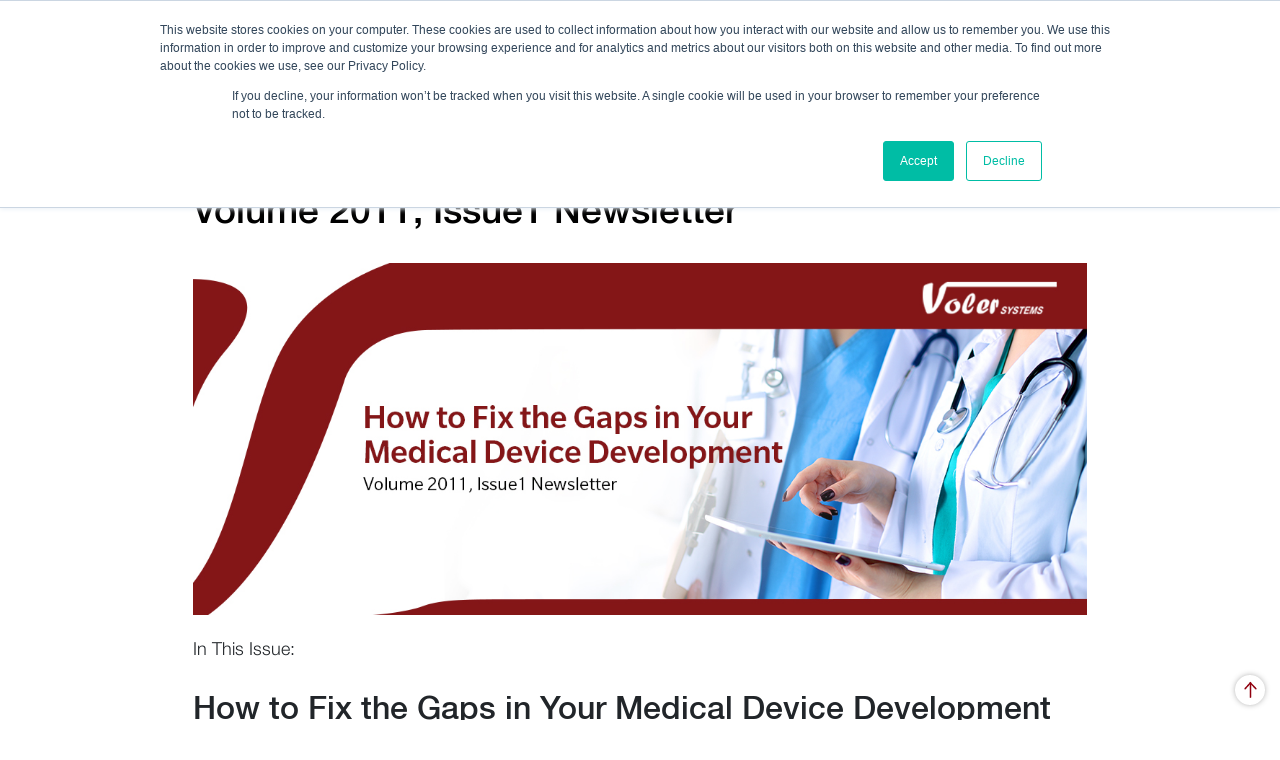

--- FILE ---
content_type: text/html; charset=UTF-8
request_url: https://www.volersystems.com/company/newsletters/newsletters/v2011-issue1
body_size: 9530
content:
<!doctype html><html lang="en"><head>
    <meta charset="utf-8">
    <title>Volume 2011, Issue1 Newsletter | Voler Systems</title>
    <link rel="shortcut icon" href="https://www.volersystems.com/hubfs/VolerSystems_June2021/Images/favicon.ico">
    <meta name="description" content="Voler Systems keeps abreast of current trends and technology development on medical products by providing talks at conferences. Read the updates here!">
    
    
    
    
    
    
    
     
    <meta name="viewport" content="width=device-width, initial-scale=1">

    <script src="/hs/hsstatic/jquery-libs/static-1.1/jquery/jquery-1.7.1.js"></script>
<script>hsjQuery = window['jQuery'];</script>
    <meta property="og:description" content="Voler Systems keeps abreast of current trends and technology development on medical products by providing talks at conferences. Read the updates here!">
    <meta property="og:title" content="Volume 2011, Issue1 Newsletter | Voler Systems">
    <meta name="twitter:description" content="Voler Systems keeps abreast of current trends and technology development on medical products by providing talks at conferences. Read the updates here!">
    <meta name="twitter:title" content="Volume 2011, Issue1 Newsletter | Voler Systems">

    

    
    <style>
a.cta_button{-moz-box-sizing:content-box !important;-webkit-box-sizing:content-box !important;box-sizing:content-box !important;vertical-align:middle}.hs-breadcrumb-menu{list-style-type:none;margin:0px 0px 0px 0px;padding:0px 0px 0px 0px}.hs-breadcrumb-menu-item{float:left;padding:10px 0px 10px 10px}.hs-breadcrumb-menu-divider:before{content:'›';padding-left:10px}.hs-featured-image-link{border:0}.hs-featured-image{float:right;margin:0 0 20px 20px;max-width:50%}@media (max-width: 568px){.hs-featured-image{float:none;margin:0;width:100%;max-width:100%}}.hs-screen-reader-text{clip:rect(1px, 1px, 1px, 1px);height:1px;overflow:hidden;position:absolute !important;width:1px}
</style>

<link rel="stylesheet" href="https://www.volersystems.com/hubfs/hub_generated/template_assets/1/48369422475/1769004132424/template_layout.min.css">
<link rel="stylesheet" href="https://www.volersystems.com/hubfs/hub_generated/template_assets/1/48369442134/1769004135984/template_main.min.css">
<link rel="stylesheet" href="https://fonts.googleapis.com/css?family=Merriweather:400,700|Roboto:400,500|Lato:400,700&amp;display=swap">
<link rel="stylesheet" href="https://www.volersystems.com/hubfs/hub_generated/template_assets/1/48369422476/1769004131070/template_theme-overrides.css">
<link rel="stylesheet" href="https://www.volersystems.com/hubfs/hub_generated/template_assets/1/111535418744/1769004131112/template_new-header.min.css">
<link rel="stylesheet" href="https://www.volersystems.com/hubfs/hub_generated/module_assets/1/48369422471/1742429502302/module_menu-section.min.css">
<link rel="stylesheet" href="/hs/hsstatic/AsyncSupport/static-1.501/sass/comments_listing_asset.css">
<link rel="stylesheet" href="https://www.volersystems.com/hubfs/hub_generated/module_assets/1/48472002651/1742429508127/module_Bottom_Pane.min.css">
<link rel="stylesheet" href="https://www.volersystems.com/hubfs/hub_generated/module_assets/1/48370308482/1743536435146/module_Footer_social_share.min.css">
    

    
<!--  Added by GoogleAnalytics integration -->
<script>
var _hsp = window._hsp = window._hsp || [];
_hsp.push(['addPrivacyConsentListener', function(consent) { if (consent.allowed || (consent.categories && consent.categories.analytics)) {
  (function(i,s,o,g,r,a,m){i['GoogleAnalyticsObject']=r;i[r]=i[r]||function(){
  (i[r].q=i[r].q||[]).push(arguments)},i[r].l=1*new Date();a=s.createElement(o),
  m=s.getElementsByTagName(o)[0];a.async=1;a.src=g;m.parentNode.insertBefore(a,m)
})(window,document,'script','//www.google-analytics.com/analytics.js','ga');
  ga('create','UA-5752057-1','auto');
  ga('send','pageview');
}}]);
</script>

<!-- /Added by GoogleAnalytics integration -->

<!--  Added by GoogleAnalytics4 integration -->
<script>
var _hsp = window._hsp = window._hsp || [];
window.dataLayer = window.dataLayer || [];
function gtag(){dataLayer.push(arguments);}

var useGoogleConsentModeV2 = true;
var waitForUpdateMillis = 1000;


if (!window._hsGoogleConsentRunOnce) {
  window._hsGoogleConsentRunOnce = true;

  gtag('consent', 'default', {
    'ad_storage': 'denied',
    'analytics_storage': 'denied',
    'ad_user_data': 'denied',
    'ad_personalization': 'denied',
    'wait_for_update': waitForUpdateMillis
  });

  if (useGoogleConsentModeV2) {
    _hsp.push(['useGoogleConsentModeV2'])
  } else {
    _hsp.push(['addPrivacyConsentListener', function(consent){
      var hasAnalyticsConsent = consent && (consent.allowed || (consent.categories && consent.categories.analytics));
      var hasAdsConsent = consent && (consent.allowed || (consent.categories && consent.categories.advertisement));

      gtag('consent', 'update', {
        'ad_storage': hasAdsConsent ? 'granted' : 'denied',
        'analytics_storage': hasAnalyticsConsent ? 'granted' : 'denied',
        'ad_user_data': hasAdsConsent ? 'granted' : 'denied',
        'ad_personalization': hasAdsConsent ? 'granted' : 'denied'
      });
    }]);
  }
}

gtag('js', new Date());
gtag('set', 'developer_id.dZTQ1Zm', true);
gtag('config', 'G-9Q395K42MD');
</script>
<script async src="https://www.googletagmanager.com/gtag/js?id=G-9Q395K42MD"></script>

<!-- /Added by GoogleAnalytics4 integration -->

<!--  Added by GoogleTagManager integration -->
<script>
var _hsp = window._hsp = window._hsp || [];
window.dataLayer = window.dataLayer || [];
function gtag(){dataLayer.push(arguments);}

var useGoogleConsentModeV2 = true;
var waitForUpdateMillis = 1000;



var hsLoadGtm = function loadGtm() {
    if(window._hsGtmLoadOnce) {
      return;
    }

    if (useGoogleConsentModeV2) {

      gtag('set','developer_id.dZTQ1Zm',true);

      gtag('consent', 'default', {
      'ad_storage': 'denied',
      'analytics_storage': 'denied',
      'ad_user_data': 'denied',
      'ad_personalization': 'denied',
      'wait_for_update': waitForUpdateMillis
      });

      _hsp.push(['useGoogleConsentModeV2'])
    }

    (function(w,d,s,l,i){w[l]=w[l]||[];w[l].push({'gtm.start':
    new Date().getTime(),event:'gtm.js'});var f=d.getElementsByTagName(s)[0],
    j=d.createElement(s),dl=l!='dataLayer'?'&l='+l:'';j.async=true;j.src=
    'https://www.googletagmanager.com/gtm.js?id='+i+dl;f.parentNode.insertBefore(j,f);
    })(window,document,'script','dataLayer','GTM-W95BX2TB');

    window._hsGtmLoadOnce = true;
};

_hsp.push(['addPrivacyConsentListener', function(consent){
  if(consent.allowed || (consent.categories && consent.categories.analytics)){
    hsLoadGtm();
  }
}]);

</script>

<!-- /Added by GoogleTagManager integration -->


<!-- Global site tag (gtag.js) - Google Ads: 923606881 -->
<script async src="https://www.googletagmanager.com/gtag/js?id=AW-923606881"></script>
<script>
  window.dataLayer = window.dataLayer || [];
  function gtag(){dataLayer.push(arguments);}
  gtag('js', new Date());
  gtag('config', 'AW-923606881');
</script>
<script type="text/javascript" data-cfasync="false" src="https://tribl.io/h.js?orgId=YedL8zBWzaSBv5XWDKOx"></script>

<!-- Global site tag (gtag.js) - Google Analytics -->
<script async src="https://www.googletagmanager.com/gtag/js?id=G-9Q395K42MD"></script>
<script>
  window.dataLayer = window.dataLayer || [];
  function gtag(){dataLayer.push(arguments);}
  gtag('js', new Date());

  gtag('config', 'G-9Q395K42MD');
</script>
<script type="text/javascript">
!function(e,s){
  (o=s.createElement('script')).src='https://s.opensend.com/os.min.js',o.async=!0,o.setAttribute('ostyp','6311ae17'),o.setAttribute('osid','A8478DFC'),(t=s.getElementsByTagName('script')[0]).parentNode.insertBefore(o,t)
}(window,document);
</script>

<!-- Google Tag Manager -->
<script>(function(w,d,s,l,i){w[l]=w[l]||[];w[l].push({'gtm.start':
new Date().getTime(),event:'gtm.js'});var f=d.getElementsByTagName(s)[0],
j=d.createElement(s),dl=l!='dataLayer'?'&l='+l:'';j.async=true;j.src=
'
https://www.googletagmanager.com/gtm.js?id='+i+dl;f.parentNode.insertBefore(j,f);
})(window,document,'script','dataLayer','GTM-W95BX2TB');</script>
<!-- End Google Tag Manager -->

<link rel="amphtml" href="https://www.volersystems.com/company/newsletters/newsletters/v2011-issue1?hs_amp=true">

<meta property="og:image" content="https://www.volersystems.com/hubfs/Imported_Blog_Media/v2011-issue1-1.jpg">
<meta property="og:image:width" content="1240">
<meta property="og:image:height" content="488">
<meta property="og:image:alt" content="Fix the Gaps in Your Medical Device Development">
<meta name="twitter:image" content="https://www.volersystems.com/hubfs/Imported_Blog_Media/v2011-issue1-1.jpg">
<meta name="twitter:image:alt" content="Fix the Gaps in Your Medical Device Development">

<meta property="og:url" content="https://www.volersystems.com/company/newsletters/newsletters/v2011-issue1">
<meta name="twitter:card" content="summary_large_image">

<link rel="canonical" href="https://www.volersystems.com/company/newsletters/newsletters/v2011-issue1">

<meta property="og:type" content="article">
<link rel="alternate" type="application/rss+xml" href="https://www.volersystems.com/company/newsletters/rss.xml">
<meta name="twitter:domain" content="www.volersystems.com">

<meta http-equiv="content-language" content="en">






    
		
		
		
		
  <meta name="generator" content="HubSpot"></head>
  <body>
<!--  Added by GoogleTagManager integration -->
<noscript><iframe src="https://www.googletagmanager.com/ns.html?id=GTM-W95BX2TB" height="0" width="0" style="display:none;visibility:hidden"></iframe></noscript>

<!-- /Added by GoogleTagManager integration -->

    <div class="body-wrapper   hs-content-id-48848338352 hs-blog-post hs-blog-id-48522541495">
      
<div class="hs-wewsletter-blogpost">
  <div data-global-resource-path="VolerSystems_June2021/templates/partials/header.html"><header class="header">
  <div class="header__top">
    <div class="header__container">
      <div class="row align-items-center">
        <div class="header__logo">
          <div id="hs_cos_wrapper_header_logo" class="hs_cos_wrapper hs_cos_wrapper_widget hs_cos_wrapper_type_module widget-type-logo" style="" data-hs-cos-general-type="widget" data-hs-cos-type="module">
  






















  
  <span id="hs_cos_wrapper_header_logo_hs_logo_widget" class="hs_cos_wrapper hs_cos_wrapper_widget hs_cos_wrapper_type_logo" style="" data-hs-cos-general-type="widget" data-hs-cos-type="logo"><a href="//www.volersystems.com" id="hs-link-header_logo_hs_logo_widget" style="border-width:0px;border:0px;"><img src="https://www.volersystems.com/hubfs/Voler%20System-Logo2-%20SVG-1.svg" class="hs-image-widget " height="129" style="height: auto;width:612px;border-width:0px;border:0px;" width="612" alt="Voler System-Logo2- SVG-1" title="Voler System-Logo2- SVG-1"></a></span>
</div>
          <button class="header--toggle header__navigation--toggle navbar-toggler" type="button"> <i></i> <i></i> <i></i> </button>
        </div>
        <div class="header-button-wrapper">
          <div class="button-inner">
            <div id="hs_cos_wrapper_callus_button" class="hs_cos_wrapper hs_cos_wrapper_widget hs_cos_wrapper_type_module" style="" data-hs-cos-general-type="widget" data-hs-cos-type="module">
  



  
    
  



<a class="hs-button" href="" id="hs-button_callus_button" rel="">
  Call Us:<strong> 408.245.9844</strong>
</a>

</div>
            <div id="hs_cos_wrapper_cta-button" class="hs_cos_wrapper hs_cos_wrapper_widget hs_cos_wrapper_type_module widget-type-cta" style="" data-hs-cos-general-type="widget" data-hs-cos-type="module"><span id="hs_cos_wrapper_cta-button_" class="hs_cos_wrapper hs_cos_wrapper_widget hs_cos_wrapper_type_cta" style="" data-hs-cos-general-type="widget" data-hs-cos-type="cta"><!--HubSpot Call-to-Action Code --><span class="hs-cta-wrapper" id="hs-cta-wrapper-6e245914-00f9-4d6d-bcce-e879b6624630"><span class="hs-cta-node hs-cta-6e245914-00f9-4d6d-bcce-e879b6624630" id="hs-cta-6e245914-00f9-4d6d-bcce-e879b6624630"><!--[if lte IE 8]><div id="hs-cta-ie-element"></div><![endif]--><a href="https://cta-redirect.hubspot.com/cta/redirect/5188904/6e245914-00f9-4d6d-bcce-e879b6624630"><img class="hs-cta-img" id="hs-cta-img-6e245914-00f9-4d6d-bcce-e879b6624630" style="border-width:0px;" src="https://no-cache.hubspot.com/cta/default/5188904/6e245914-00f9-4d6d-bcce-e879b6624630.png" alt="Get Help On Your Device Design"></a></span><script charset="utf-8" src="/hs/cta/cta/current.js"></script><script type="text/javascript"> hbspt.cta._relativeUrls=true;hbspt.cta.load(5188904, '6e245914-00f9-4d6d-bcce-e879b6624630', {"useNewLoader":"true","region":"na1"}); </script></span><!-- end HubSpot Call-to-Action Code --></span></div>
          </div>
        </div>
      </div>
    </div>
  </div>
  <div class="header__bottom">
    <div class="header__container"> 
      <div class="row">
        <div class="header__navigation header--element">
          <div class="custom-menu-primary">
            <div id="hs_cos_wrapper_navigation-primary" class="hs_cos_wrapper hs_cos_wrapper_widget hs_cos_wrapper_type_module" style="" data-hs-cos-general-type="widget" data-hs-cos-type="module">













<nav aria-label="Main menu" class="navigation-primary">
  



<ul class="submenu level-1" aria-hidden="false">
  
  

<li class="no-submenu menu-item">
  <a href="https://www.volersystems.com" class="menu-link">Home Page</a>

  
</li>

  
  

<li class="no-submenu menu-item">
  <a href="https://www.volersystems.com/how-we-work" class="menu-link">How We Work</a>

  
</li>

  
  

<li class="has-submenu menu-item">
  <a class="menu-link">Services</a>

  
  <input type="checkbox" id="Services" class="submenu-toggle">
  <i class="fa fa-angle-down" aria-hidden="true"></i>
  



<ul class="submenu level-2" aria-hidden="true">
  
  

<li class="no-submenu menu-item">
  <a class="menu-link"><span>Services</span> Leverage services that provide quick innovation with designs that work the first time—and stay reliable for years.</a>

  
</li>

  
  

<li class="has-submenu menu-item">
  <a class="menu-link"></a>

  
  <input type="checkbox" id="" class="submenu-toggle">
  <i class="fa fa-angle-down" aria-hidden="true"></i>
  



<ul class="submenu level-3" aria-hidden="true">
  
  

<li class="has-submenu menu-item">
  <a class="menu-link"></a>

  
  <input type="checkbox" id="" class="submenu-toggle">
  <i class="fa fa-angle-down" aria-hidden="true"></i>
  



<ul class="submenu level-4" aria-hidden="true">
  
  

<li class="no-submenu menu-item">
  <a href="https://www.volersystems.com/services/analog-circuit-design" class="menu-link">Analog Circuit Design</a>

  
</li>

  
  

<li class="no-submenu menu-item">
  <a href="https://www.volersystems.com/services/electronic-design-services" class="menu-link">Electronic Design</a>

  
</li>

  
  

<li class="no-submenu menu-item">
  <a href="https://www.volersystems.com/services/wireless-design" class="menu-link">Wireless</a>

  
</li>

  
  

<li class="no-submenu menu-item">
  <a href="https://www.volersystems.com/services/sensors" class="menu-link">Sensors</a>

  
</li>

  
  

<li class="no-submenu menu-item">
  <a href="https://www.volersystems.com/services/software-and-firmware" class="menu-link">Software and Firmware</a>

  
</li>

  
</ul>

  
</li>

  
  

<li class="has-submenu menu-item">
  <a class="menu-link"></a>

  
  <input type="checkbox" id="" class="submenu-toggle">
  <i class="fa fa-angle-down" aria-hidden="true"></i>
  



<ul class="submenu level-4" aria-hidden="true">
  
  

<li class="no-submenu menu-item">
  <a href="https://www.volersystems.com/services/motion-control" class="menu-link">Motion Control</a>

  
</li>

  
  

<li class="no-submenu menu-item">
  <a href="https://www.volersystems.com/services/fpga-development" class="menu-link">FPGA Development</a>

  
</li>

  
  

<li class="no-submenu menu-item">
  <a href="https://www.volersystems.com/industries/embedded-systems" class="menu-link">Embedded Systems</a>

  
</li>

  
  

<li class="no-submenu menu-item">
  <a href="https://www.volersystems.com/category/ultra-low-power" class="menu-link">Ultra-Low Power</a>

  
</li>

  
  

<li class="no-submenu menu-item">
  <a href="https://www.volersystems.com/category/test-systems" class="menu-link">Test Systems</a>

  
</li>

  
</ul>

  
</li>

  
</ul>

  
</li>

  
</ul>

  
</li>

  
  

<li class="has-submenu menu-item">
  <a class="menu-link">Verticals</a>

  
  <input type="checkbox" id="Verticals" class="submenu-toggle">
  <i class="fa fa-angle-down" aria-hidden="true"></i>
  



<ul class="submenu level-2" aria-hidden="true">
  
  

<li class="no-submenu menu-item">
  <a class="menu-link"><span>Verticals</span> From medical devices to test systems, learn how innovation-centric services have helped organizations from various sectors in identifying risks—and addressing them.</a>

  
</li>

  
  

<li class="has-submenu menu-item">
  <a class="menu-link"></a>

  
  <input type="checkbox" id="" class="submenu-toggle">
  <i class="fa fa-angle-down" aria-hidden="true"></i>
  



<ul class="submenu level-3" aria-hidden="true">
  
  

<li class="has-submenu menu-item">
  <a class="menu-link"></a>

  
  <input type="checkbox" id="" class="submenu-toggle">
  <i class="fa fa-angle-down" aria-hidden="true"></i>
  



<ul class="submenu level-4" aria-hidden="true">
  
  

<li class="no-submenu menu-item">
  <a href="https://www.volersystems.com/industries/medical-devices" class="menu-link">Medical Devices</a>

  
</li>

  
  

<li class="no-submenu menu-item">
  <a href="https://www.volersystems.com/industries/wearable-devices" class="menu-link">Wearable Devices</a>

  
</li>

  
  

<li class="no-submenu menu-item">
  <a href="https://www.volersystems.com/verticals/neuro" class="menu-link">Neurological Devices</a>

  
</li>

  
</ul>

  
</li>

  
  

<li class="has-submenu menu-item">
  <a class="menu-link"></a>

  
  <input type="checkbox" id="" class="submenu-toggle">
  <i class="fa fa-angle-down" aria-hidden="true"></i>
  



<ul class="submenu level-4" aria-hidden="true">
  
  

<li class="no-submenu menu-item">
  <a href="https://www.volersystems.com/industries/iot-design" class="menu-link">Internet of Things (IoT)</a>

  
</li>

  
  

<li class="no-submenu menu-item">
  <a href="https://www.volersystems.com/industries/iiot-design" class="menu-link">Industrial IoT (IIoT)</a>

  
</li>

  
</ul>

  
</li>

  
</ul>

  
</li>

  
</ul>

  
</li>

  
  

<li class="has-submenu menu-item">
  <a class="menu-link">Case Studies</a>

  
  <input type="checkbox" id="Case Studies" class="submenu-toggle">
  <i class="fa fa-angle-down" aria-hidden="true"></i>
  



<ul class="submenu level-2" aria-hidden="true">
  
  

<li class="no-submenu menu-item">
  <a class="menu-link"><span>Case Studies</span>Read some of our best success stories. We can help design and develop your devices too. On time, on budget, and easy to manufacture.</a>

  
</li>

  
  

<li class="has-submenu menu-item">
  <a class="menu-link"></a>

  
  <input type="checkbox" id="" class="submenu-toggle">
  <i class="fa fa-angle-down" aria-hidden="true"></i>
  



<ul class="submenu level-3" aria-hidden="true">
  
  

<li class="has-submenu menu-item">
  <a class="menu-link"></a>

  
  <input type="checkbox" id="" class="submenu-toggle">
  <i class="fa fa-angle-down" aria-hidden="true"></i>
  



<ul class="submenu level-4" aria-hidden="true">
  
  

<li class="no-submenu menu-item">
  <a class="menu-link"></a>

  
</li>

  
  

<li class="no-submenu menu-item">
  <a href="https://www.volersystems.com/company/case-studies/tag/Medical-devices" class="menu-link">Medical Devices</a>

  
</li>

  
  

<li class="no-submenu menu-item">
  <a href="https://www.volersystems.com/company/case-studies/tag/wearable-devices" class="menu-link">Wearable Devices</a>

  
</li>

  
  

<li class="no-submenu menu-item">
  <a href="https://www.volersystems.com/company/case-studies/tag/industrial-iot" class="menu-link">Industrial &amp; IoT</a>

  
</li>

  
</ul>

  
</li>

  
  

<li class="has-submenu menu-item">
  <a class="menu-link"></a>

  
  <input type="checkbox" id="" class="submenu-toggle">
  <i class="fa fa-angle-down" aria-hidden="true"></i>
  



<ul class="submenu level-4" aria-hidden="true">
  
  

<li class="no-submenu menu-item">
  <a href="https://www.volersystems.com/company/case-studies/tag/consumer-devices" class="menu-link">Consumer Devices</a>

  
</li>

  
  

<li class="no-submenu menu-item">
  <a href="https://www.volersystems.com/company/case-studies/tag/mini-case-studies" class="menu-link">Mini Case Studies</a>

  
</li>

  
  

<li class="no-submenu menu-item">
  <a href="https://www.volersystems.com/company/case-studies/" class="menu-link">All Case Studies</a>

  
</li>

  
</ul>

  
</li>

  
</ul>

  
</li>

  
</ul>

  
</li>

  
  

<li class="has-submenu menu-item">
  <a class="menu-link">Webinars &amp; Events</a>

  
  <input type="checkbox" id="Webinars &amp; Events" class="submenu-toggle">
  <i class="fa fa-angle-down" aria-hidden="true"></i>
  



<ul class="submenu level-2" aria-hidden="true">
  
  

<li class="no-submenu menu-item">
  <a class="menu-link"><span>Webinars &amp; Events</span></a>

  
</li>

  
  

<li class="has-submenu menu-item">
  <a class="menu-link"></a>

  
  <input type="checkbox" id="" class="submenu-toggle">
  <i class="fa fa-angle-down" aria-hidden="true"></i>
  



<ul class="submenu level-3" aria-hidden="true">
  
  

<li class="no-submenu menu-item">
  <a href="https://www.volersystems.com/events" class="menu-link" target="_blank">Upcoming Webinars &amp; Events</a>

  
</li>

  
  

<li class="no-submenu menu-item">
  <a href="https://www.volersystems.com/company/past-webinars" class="menu-link">Past Webinars</a>

  
</li>

  
</ul>

  
</li>

  
</ul>

  
</li>

  
  

<li class="has-submenu menu-item">
  <a class="menu-link active-branch">Resources</a>

  
  <input type="checkbox" id="Resources" class="submenu-toggle">
  <i class="fa fa-angle-down" aria-hidden="true"></i>
  



<ul class="submenu level-2" aria-hidden="true">
  
  

<li class="no-submenu menu-item">
  <a class="menu-link"><span>Resources</span> Check out our resources section to do a deep dive on the latest electronic design trends, read some success stories, and find out how we can help you make products that are on time, on budget, and easy to manufacture.</a>

  
</li>

  
  

<li class="has-submenu menu-item">
  <a class="menu-link active-branch"></a>

  
  <input type="checkbox" id="" class="submenu-toggle">
  <i class="fa fa-angle-down" aria-hidden="true"></i>
  



<ul class="submenu level-3" aria-hidden="true">
  
  

<li class="has-submenu menu-item">
  <a class="menu-link active-branch"></a>

  
  <input type="checkbox" id="" class="submenu-toggle">
  <i class="fa fa-angle-down" aria-hidden="true"></i>
  



<ul class="submenu level-4" aria-hidden="true">
  
  

<li class="no-submenu menu-item">
  <a href="https://www.volersystems.com/company/newsletters" class="menu-link active-branch" aria-current="page">Newsletter</a>

  
</li>

  
  

<li class="no-submenu menu-item">
  <a href="https://www.volersystems.com/company/case-studies/" class="menu-link">Case Studies</a>

  
</li>

  
  

<li class="no-submenu menu-item">
  <a href="https://www.volersystems.com/white-papers" class="menu-link">White Papers</a>

  
</li>

  
  

<li class="no-submenu menu-item">
  <a href="https://www.volersystems.com/blog" class="menu-link">Blog</a>

  
</li>

  
</ul>

  
</li>

  
  

<li class="has-submenu menu-item">
  <a class="menu-link"></a>

  
  <input type="checkbox" id="" class="submenu-toggle">
  <i class="fa fa-angle-down" aria-hidden="true"></i>
  



<ul class="submenu level-4" aria-hidden="true">
  
  

<li class="no-submenu menu-item">
  <a href="https://www.volersystems.com/founder-point-of-view" class="menu-link">Videos - Founder's Point of View</a>

  
</li>

  
  

<li class="no-submenu menu-item">
  <a href="https://www.volersystems.com/customer-showcase" class="menu-link">Videos - Customer Showcase Series</a>

  
</li>

  
  

<li class="no-submenu menu-item">
  <a href="https://www.volersystems.com/partner-showcase" class="menu-link">Videos - Partner Showcase Series</a>

  
</li>

  
</ul>

  
</li>

  
</ul>

  
</li>

  
</ul>

  
</li>

  
  

<li class="has-submenu menu-item">
  <a class="menu-link">Company</a>

  
  <input type="checkbox" id="Company" class="submenu-toggle">
  <i class="fa fa-angle-down" aria-hidden="true"></i>
  



<ul class="submenu level-2" aria-hidden="true">
  
  

<li class="no-submenu menu-item">
  <a class="menu-link"><span>Company</span> It started with innovation and engineering services. Twenty years later, we evolved with IoT. Learn more about our story here, and how we can work together.</a>

  
</li>

  
  

<li class="has-submenu menu-item">
  <a class="menu-link"></a>

  
  <input type="checkbox" id="" class="submenu-toggle">
  <i class="fa fa-angle-down" aria-hidden="true"></i>
  



<ul class="submenu level-3" aria-hidden="true">
  
  

<li class="has-submenu menu-item">
  <a class="menu-link"></a>

  
  <input type="checkbox" id="" class="submenu-toggle">
  <i class="fa fa-angle-down" aria-hidden="true"></i>
  



<ul class="submenu level-4" aria-hidden="true">
  
  

<li class="no-submenu menu-item">
  <a href="https://www.volersystems.com/company/why-voler" class="menu-link">Why Voler</a>

  
</li>

  
  

<li class="no-submenu menu-item">
  <a href="https://www.volersystems.com/voler-systems-messaging-stack" class="menu-link">Voler's Purpose</a>

  
</li>

  
  

<li class="no-submenu menu-item">
  <a href="https://www.volersystems.com/hubfs/Videos/Voler%20Systems%20Electronic%20Product%20Design%20Consultants.mp4" class="menu-link" target="_blank">Voler Systems Corporate Video</a>

  
</li>

  
  

<li class="no-submenu menu-item">
  <a href="https://www.volersystems.com/teammembers" class="menu-link">Key Team Members</a>

  
</li>

  
  

<li class="no-submenu menu-item">
  <a href="https://www.volersystems.com/news" class="menu-link">Press</a>

  
</li>

  
</ul>

  
</li>

  
  

<li class="has-submenu menu-item">
  <a class="menu-link"></a>

  
  <input type="checkbox" id="" class="submenu-toggle">
  <i class="fa fa-angle-down" aria-hidden="true"></i>
  



<ul class="submenu level-4" aria-hidden="true">
  
  

<li class="no-submenu menu-item">
  <a href="https://www.volersystems.com/partners" class="menu-link">Partners</a>

  
</li>

  
  

<li class="no-submenu menu-item">
  <a href="https://www.volersystems.com/company/customers" class="menu-link">Past &amp; Current Customers</a>

  
</li>

  
  

<li class="no-submenu menu-item">
  <a href="https://www.volersystems.com/blog/tag/client-testimonials" class="menu-link">Testimonials</a>

  
</li>

  
  

<li class="no-submenu menu-item">
  <a href="https://info.volersystems.com/design-project-lp" class="menu-link" target="_blank">Our Design Process</a>

  
</li>

  
</ul>

  
</li>

  
</ul>

  
</li>

  
</ul>

  
</li>

  
  

<li class="no-submenu menu-item">
  <a href="https://www.volersystems.com/contact-us" class="menu-link">Contact Us</a>

  
</li>

  
</ul>

</nav>



</div>
            <div class="search-s"> <a href="https://www.volersystems.com/search"></a></div>
          </div>
        </div>
      </div>
    </div>
  </div>
</header></div>
  

      
  <div class="content-wrapper blog-post-wrapper">
    <div class="custom-post-wrap">
      <span class="breadcrumb-menu">Company / News</span>
      <h1 class="blog-post__title"><span id="hs_cos_wrapper_name" class="hs_cos_wrapper hs_cos_wrapper_meta_field hs_cos_wrapper_type_text" style="" data-hs-cos-general-type="meta_field" data-hs-cos-type="text">Volume 2011, Issue1 Newsletter</span></h1>
      
      <div class="post-featured-image">
        <img src="https://www.volersystems.com/hubfs/Imported_Blog_Media/v2011-issue1-1.jpg" alt="Volume 2011, Issue1 Newsletter">
      </div>
      
      <div class="blog-post">
        <div class="blog-post__body">
          <span id="hs_cos_wrapper_post_body" class="hs_cos_wrapper hs_cos_wrapper_meta_field hs_cos_wrapper_type_rich_text" style="" data-hs-cos-general-type="meta_field" data-hs-cos-type="rich_text"><p>In This Issue:</p>
<!--more-->
<h3>How to Fix the Gaps in Your Medical Device Development</h3>
<p style="padding-left: 30px;">If you are currently engaged in the development of technology based medical products, and are interested in learning from industry experts how you can improve your design practices, and learn more about how to identify and fix the gaps in your process, then this session is for you.</p>
<p style="padding-left: 30px;"><strong>Speakers:</strong> Mark Brinkerhoff, President, Fusion Design<br>Walt Maclay, President, Voler Systems<br>Rajan Patel, Serial Entrepreneur</p>
<p style="padding-left: 30px;">PRG Lunch &amp; Learn Seminar on Thursday, February 17, 2011 11:30am to 1:30pm Register &amp; More Information</p>
<h3>PRG Case Study: AlterG M300 New Product Introduction</h3>
<p style="padding-left: 30px;">The AlterG Anti-Gravity Treadmill is the first FDA-cleared medical device of its kind and is used by major medical centers, leading physical therapy clinics and professionals, colleges and individuals. AlterG engaged with the <a href="https://prgnpi.com/" rel="noopener" target="_blank">Product Realization Group, Inc. (PRG)</a> to provide a 360 degree review of their product and processes to ensure that they could effectively and reliably scale to volume. <a href="https://www.volersystems.com/blogs/110-prg-case-study-alterg-m300-new-product-introduction/"> </a><a href="/blog/partners/110-prg-case-study-alterg-m300-new-product-introduction" rel="noopener" target="_blank">Read more</a></p>
<h3>Walt Maclay Honored as Voler Systems becomes a Renesas Partner</h3>
<p style="padding-left: 30px;">Sunnyvale, CA – 12/21/10 – Voler Systems (www.volersystems.com), a leading Silicon Valley-based contract electronic design services company specializing in electronic products and test systems involving sensors and measurement electronics, today announced that Voler Systems has been honored as a Renesas partner. <a href="/partners" rel="noopener" target="_blank">Read more</a></p>
<img class=" alignright size-full wp-image-218" style="float: right;" src="https://www.volersystems.com/hubfs/Imported_Blog_Media/biomed2010_prize_winner-scaled-1.jpg" alt="Walt Maclay Honored as Voler Systems becomes a Renesas Partner">
<h3>Congratulations To Our BIOMEDevice Winner</h3>
<div style="margin-left: 2em;">
<p>We’re pleased to announce that Henry Pastorelli of OptiMedica has won our BIOMEDevice 2010 drawing. Enjoy and congratulations, Henry! A special thanks to everyone else that stopped by our booth and entered this drawing.</p>
</div>
<h3>Recap BIOMEDevice 2010</h3>
<div style="margin-left: 2em;">
<p>We really enjoyed attending the BIOMEDevice Expo in November along with our partners, Product Realization Group, Ops A La Carte and <a href="http://www.fusionnet.com" target="_blank" rel="noopener noreferrer">Fusion Design</a>. BIOMEDevice Expo is a conference that has a strong tradition of knowledgeable suppliers with innovative solutions attending it. It is where companies are able to collaborate with ideas and updates within the biotechnology, medical device, and pharmaceutical industries.</p>
<p>In case you missed our “<strong><span style="text-decoration: underline;">Outsourcing product development to a multi-discipline team of specialists: A success story</span></strong>” presentation, you can download the slides at&nbsp;http://www.productrealizationgroup.com/index.php?/resources/detail/prg_case_study_alterg_m300_new_product_introduction_npi/. Please let us know if you are interested in a personal briefing on it.</p>
</div>
<div><img class=" alignright size-full wp-image-219" style="margin: 8px; float: right;" src="https://www.volersystems.com/hubfs/Imported_Blog_Media/hhcbbi-1.jpg" alt="Mentoring Students Chosen for the HCI Best Business Idea Award">
<h3>Mentoring Students Chosen for the HCI Best Business Idea Award</h3>
<p style="padding-left: 30px;">Walt Maclay recently shared his experience and insights to a small group of young entrepreneurs from Singapore who won a new product idea contest.</p>
<img class=" alignright size-full wp-image-220" style="margin: 8px; float: right;" src="https://www.volersystems.com/hubfs/Imported_Blog_Media/hhcgroup-1.jpg" alt="Mentoring Students Chosen for the HCI Best Business Idea Award">
<p style="padding-left: 30px;">Part of the Hwachong Entrepreneurship Society (HCI) Best Business Idea award was a Silicon Valley trip where they had the opportunity to meet with mentors from Google, Apple, Voler Systems and as well as others. Two teachers from the Hwachong Entrepreneurship Society escorted them on this trip to Silicon Valley.</p>
<p>&nbsp;</p>
<p>&nbsp;</p>
<p>&nbsp;</p>
</div></span>
        </div>
      </div>
    </div>
    <div class="blog-comments">
      <div id="hs_cos_wrapper_blog_comments" class="hs_cos_wrapper hs_cos_wrapper_widget hs_cos_wrapper_type_module widget-type-blog_comments" style="" data-hs-cos-general-type="widget" data-hs-cos-type="module"><span id="hs_cos_wrapper_blog_comments_blog_comments" class="hs_cos_wrapper hs_cos_wrapper_widget hs_cos_wrapper_type_blog_comments" style="" data-hs-cos-general-type="widget" data-hs-cos-type="blog_comments">
<div class="section post-footer">
    <div id="comments-listing" class="new-comments"></div>
    
</div>

</span></div>
    </div>
  </div>
  

  
  

  <div class="blog-recent-posts">
    <div class="content-wrapper">
      <h1>Related News</h1>
      <div class="blog-recent-posts__list">
        
  
  <div class="blog-index__post blog-index__post--small">
    <div class="blog-index__post-inner-card">
      
      <a class="blog-index__post-image blog-index__post-image--small" style="background-image: url('https://www.volersystems.com/hubfs/Imported_Blog_Media/v2012-issue1.jpg')" ; href="https://www.volersystems.com/company/newsletters/v-2012/v-2012-issue-1">
      </a>
      
      <div class="blog-index__post-content  blog-index__post-content--small">
        <h2>Volume 2012, Issue1 Newsletter | Voler Systems</h2>
        <p>
          In This Issue:
        </p>
        <div class="blog-post__read-more">
          <a href="https://www.volersystems.com/company/newsletters/v-2012/v-2012-issue-1">Read More
          </a>
        </div>
      </div>
    </div>
  </div>
  

  
  <div class="blog-index__post blog-index__post--small">
    <div class="blog-index__post-inner-card">
      
      <a class="blog-index__post-image blog-index__post-image--small" style="background-image: url('https://www.volersystems.com/hubfs/Imported_Blog_Media/v2010-issue1.jpg')" ; href="https://www.volersystems.com/company/newsletters/v-2010/v2010-issue1">
      </a>
      
      <div class="blog-index__post-content  blog-index__post-content--small">
        <h2>Volume 2010, Issue1 Newsletter | Voler Systems</h2>
        <p>
          In This Issue:
        </p>
        <div class="blog-post__read-more">
          <a href="https://www.volersystems.com/company/newsletters/v-2010/v2010-issue1">Read More
          </a>
        </div>
      </div>
    </div>
  </div>
  

  
  <div class="blog-index__post blog-index__post--small">
    <div class="blog-index__post-inner-card">
      
      <a class="blog-index__post-image blog-index__post-image--small" style="background-image: url('https://www.volersystems.com/hubfs/Imported_Blog_Media/v2019-issue5.jpg')" ; href="https://www.volersystems.com/company/newsletters/newsletters/volume-2019-issue-5-newsletter">
      </a>
      
      <div class="blog-index__post-content  blog-index__post-content--small">
        <h2>Volume 2019, Issue 5 Newsletter | Voler Systems</h2>
        <p>
          In This Issue:
        </p>
        <div class="blog-post__read-more">
          <a href="https://www.volersystems.com/company/newsletters/newsletters/volume-2019-issue-5-newsletter">Read More
          </a>
        </div>
      </div>
    </div>
  </div>
  


      </div>
    </div>
  </div>

  <div class="custom-blog-bottom-pane">
    <div id="hs_cos_wrapper_bottom_pane" class="hs_cos_wrapper hs_cos_wrapper_widget hs_cos_wrapper_type_module" style="" data-hs-cos-general-type="widget" data-hs-cos-type="module"><div class="custom-bottom-pane">
  <div class="hs-row">
    <div class="hs-col column-1">
      <div class="hs-image" style="background-image: url(https://www.volersystems.com/hubfs/Smart%20Glasses%20-%202114px-1-1-1.jpeg);"></div>
    </div>
    <div class="hs-col column-2">
      <div class="hs-form-group">
        <h3>
          Interested in Learning More? Contact Us Today!
        </h3>
        <div class="custom-form">
          <span id="hs_cos_wrapper_bottom_pane_" class="hs_cos_wrapper hs_cos_wrapper_widget hs_cos_wrapper_type_form" style="" data-hs-cos-general-type="widget" data-hs-cos-type="form"><h3 id="hs_cos_wrapper_bottom_pane__title" class="hs_cos_wrapper form-title" data-hs-cos-general-type="widget_field" data-hs-cos-type="text"></h3>

<div id="hs_form_target_bottom_pane_"></div>









</span>
        </div>
      </div>
    </div>
  </div>
</div></div>
  </div>

  

      
  <div data-global-resource-path="VolerSystems_June2021/templates/partials/footer.html"><div class="go-top"> <a id="back-to-top" href="#"></a></div>
<footer class="footer">
  <div class="footer__container">
    <div class="footer__main">
      <div id="hs_cos_wrapper_footer_social_share" class="hs_cos_wrapper hs_cos_wrapper_widget hs_cos_wrapper_type_module" style="" data-hs-cos-general-type="widget" data-hs-cos-type="module"><ul class="footer-social">
	<li>
		<a href="https://www.linkedin.com/company/voler-systems/" target="_blank">
			<i class="fa fa-linkedin" aria-hidden="true"></i>
		</a>
	</li>
	<li>
		<a href="https://www.youtube.com/channel/UCOMfjfdfqKvlJ10wQwKvqAw" target="_blank">
			<i class="fa fa-youtube" aria-hidden="true"></i>
		</a>
	</li>
  	<li>
		<a href="https://www.facebook.com/VolerSystems/" target="_blank">
			<i class="fa fa-facebook" aria-hidden="true"></i>
		</a>
	</li>
</ul></div>
      <div class="contact-block">
        <div id="hs_cos_wrapper_footer_contact" class="hs_cos_wrapper hs_cos_wrapper_widget hs_cos_wrapper_type_module widget-type-rich_text" style="" data-hs-cos-general-type="widget" data-hs-cos-type="module"><span id="hs_cos_wrapper_footer_contact_" class="hs_cos_wrapper hs_cos_wrapper_widget hs_cos_wrapper_type_rich_text" style="" data-hs-cos-general-type="widget" data-hs-cos-type="rich_text"><p><a href="https://www.volersystems.com/sitemap" rel="noopener" target="_blank"></a>Email: <a href="mailto:info@volersystems.com">info@volersystems.com</a> | <a href="tel:408-245-9844" target="_blank" rel="noopener">408.245.9844</a> | <a href="https://www.volersystems.com/privacy-policy" rel="noopener" target="_blank">Privacy Policy</a> <br>1021 S. Wolfe Rd, Suite 285 Sunnyvale, CA 94086</p></span></div>
      </div>
      <div class="footer__copyright">
        <div id="hs_cos_wrapper_footer_copyright_text" class="hs_cos_wrapper hs_cos_wrapper_widget hs_cos_wrapper_type_module widget-type-text" style="" data-hs-cos-general-type="widget" data-hs-cos-type="module"><span id="hs_cos_wrapper_footer_copyright_text_" class="hs_cos_wrapper hs_cos_wrapper_widget hs_cos_wrapper_type_text" style="" data-hs-cos-general-type="widget" data-hs-cos-type="text">© 2026 Strawberry Tree Inc, doing business as Voler Systems</span></div>
      </div>
    </div>
  </div>
</footer></div>
</div>

    </div>
    
<!-- HubSpot performance collection script -->
<script defer src="/hs/hsstatic/content-cwv-embed/static-1.1293/embed.js"></script>
<script src="https://www.volersystems.com/hubfs/hub_generated/template_assets/1/48368546444/1769004132524/template_main.min.js"></script>
<script src="https://www.volersystems.com/hubfs/hub_generated/template_assets/1/48513861976/1769004132430/template_jquery.magnific-popup.min.js"></script>
<script src="https://www.volersystems.com/hubfs/hub_generated/template_assets/1/48569191829/1769004131096/template_slick.min.js"></script>
<script>
var hsVars = hsVars || {}; hsVars['language'] = 'en';
</script>

<script src="/hs/hsstatic/cos-i18n/static-1.53/bundles/project.js"></script>
<script src="https://www.volersystems.com/hubfs/hub_generated/module_assets/1/48369422471/1742429502302/module_menu-section.min.js"></script>

<script>
  document.addEventListener("DOMContentLoaded", function(event) {

    if (window.matchMedia && window.matchMedia('(prefers-color-scheme: dark)').matches) {
      var menuBackground = document.querySelectorAll('.submenu.level-2');
      menuBackground.forEach( item => {
        item.style.background = 'rgba(233,233,233,1.0)';
      })
      console.log('dark mode');

    }else{
      console.log('light mode');
    }

  });

</script>

<script src="/hs/hsstatic/AsyncSupport/static-1.501/js/comment_listing_asset.js"></script>
<script>
  function hsOnReadyPopulateCommentsFeed() {
    var options = {
      commentsUrl: "https://api-na1.hubapi.com/comments/v3/comments/thread/public?portalId=5188904&offset=0&limit=10000&contentId=48848338352&collectionId=48522541495",
      maxThreadDepth: 1,
      showForm: false,
      
      skipAssociateContactReason: 'blogComment',
      disableContactPromotion: true,
      
      target: "hs_form_target_9fceca7a-2136-40e6-ade9-deda6b039b64",
      replyTo: "Reply to <em>{{user}}</em>",
      replyingTo: "Replying to {{user}}"
    };
    window.hsPopulateCommentsFeed(options);
  }

  if (document.readyState === "complete" ||
      (document.readyState !== "loading" && !document.documentElement.doScroll)
  ) {
    hsOnReadyPopulateCommentsFeed();
  } else {
    document.addEventListener("DOMContentLoaded", hsOnReadyPopulateCommentsFeed);
  }

</script>


    <!--[if lte IE 8]>
    <script charset="utf-8" src="https://js.hsforms.net/forms/v2-legacy.js"></script>
    <![endif]-->

<script data-hs-allowed="true" src="/_hcms/forms/v2.js"></script>

    <script data-hs-allowed="true">
        var options = {
            portalId: '5188904',
            formId: '139a314e-13ee-4921-9567-ee4ba4dd94c2',
            formInstanceId: '2059',
            
            pageId: '48848338352',
            
            region: 'na1',
            
            
            
            
            pageName: "Volume 2011, Issue1 Newsletter | Voler Systems",
            
            
            redirectUrl: "https:\/\/www.volersystems.com\/thank-you",
            
            
            
            
            
            css: '',
            target: '#hs_form_target_bottom_pane_',
            
            
            
            
            
            
            
            contentType: "blog-post",
            
            
            
            formsBaseUrl: '/_hcms/forms/',
            
            
            
            formData: {
                cssClass: 'hs-form stacked hs-custom-form'
            }
        };

        options.getExtraMetaDataBeforeSubmit = function() {
            var metadata = {};
            

            if (hbspt.targetedContentMetadata) {
                var count = hbspt.targetedContentMetadata.length;
                var targetedContentData = [];
                for (var i = 0; i < count; i++) {
                    var tc = hbspt.targetedContentMetadata[i];
                     if ( tc.length !== 3) {
                        continue;
                     }
                     targetedContentData.push({
                        definitionId: tc[0],
                        criterionId: tc[1],
                        smartTypeId: tc[2]
                     });
                }
                metadata["targetedContentMetadata"] = JSON.stringify(targetedContentData);
            }

            return metadata;
        };

        hbspt.forms.create(options);
    </script>


<!-- Start of HubSpot Analytics Code -->
<script type="text/javascript">
var _hsq = _hsq || [];
_hsq.push(["setContentType", "blog-post"]);
_hsq.push(["setCanonicalUrl", "https:\/\/www.volersystems.com\/company\/newsletters\/newsletters\/v2011-issue1"]);
_hsq.push(["setPageId", "48848338352"]);
_hsq.push(["setContentMetadata", {
    "contentPageId": 48848338352,
    "legacyPageId": "48848338352",
    "contentFolderId": null,
    "contentGroupId": 48522541495,
    "abTestId": null,
    "languageVariantId": 48848338352,
    "languageCode": "en",
    
    
}]);
</script>

<script type="text/javascript" id="hs-script-loader" async defer src="/hs/scriptloader/5188904.js"></script>
<!-- End of HubSpot Analytics Code -->


<script type="text/javascript">
var hsVars = {
    render_id: "bf779200-3c13-4dfe-9131-08665d6f990e",
    ticks: 1769004759901,
    page_id: 48848338352,
    
    content_group_id: 48522541495,
    portal_id: 5188904,
    app_hs_base_url: "https://app.hubspot.com",
    cp_hs_base_url: "https://cp.hubspot.com",
    language: "en",
    analytics_page_type: "blog-post",
    scp_content_type: "",
    
    analytics_page_id: "48848338352",
    category_id: 3,
    folder_id: 0,
    is_hubspot_user: false
}
</script>


<script defer src="/hs/hsstatic/HubspotToolsMenu/static-1.432/js/index.js"></script>

<!-- Google Tag Manager (noscript) -->
<noscript><iframe src="https://www.googletagmanager.com/ns.html?id=GTM-W95BX2TB" height="0" width="0" style="display:none;visibility:hidden"></iframe></noscript>
<!-- End Google Tag Manager (noscript) -->


<script>
  // Bounce Rate
  setTimeout(function() {
    gtag('event', '15_seconds', {
      'event_category': 'page_view',
      'event_label': 'read'
    });
  }, 15000);
</script>
<script type="text/javascript">
_linkedin_partner_id = "3084492";
window._linkedin_data_partner_ids = window._linkedin_data_partner_ids || [];
window._linkedin_data_partner_ids.push(_linkedin_partner_id);
</script>
<script type="text/javascript">
(function(l) {
if (!l){window.lintrk = function(a,b){window.lintrk.q.push([a,b])};
window.lintrk.q=[]}
var s = document.getElementsByTagName("script")[0];
var b = document.createElement("script");
b.type = "text/javascript";b.async = true;
b.src = "https://snap.licdn.com/li.lms-analytics/insight.min.js";
s.parentNode.insertBefore(b, s);})(window.lintrk);
</script>
<noscript>
<img height="1" width="1" style="display:none;" alt="" src="https://px.ads.linkedin.com/collect/?pid=3084492&amp;fmt=gif">
</noscript>
<script type="text/javascript" data-cfasync="false" src="https://tribl.io/footer.js?orgId=YedL8zBWzaSBv5XWDKOx"></script>




  
</body></html>

--- FILE ---
content_type: text/html; charset=utf-8
request_url: https://www.google.com/recaptcha/enterprise/anchor?ar=1&k=6LdGZJsoAAAAAIwMJHRwqiAHA6A_6ZP6bTYpbgSX&co=aHR0cHM6Ly93d3cudm9sZXJzeXN0ZW1zLmNvbTo0NDM.&hl=en&v=PoyoqOPhxBO7pBk68S4YbpHZ&size=invisible&badge=inline&anchor-ms=20000&execute-ms=30000&cb=otqmtzgtcfs5
body_size: 48864
content:
<!DOCTYPE HTML><html dir="ltr" lang="en"><head><meta http-equiv="Content-Type" content="text/html; charset=UTF-8">
<meta http-equiv="X-UA-Compatible" content="IE=edge">
<title>reCAPTCHA</title>
<style type="text/css">
/* cyrillic-ext */
@font-face {
  font-family: 'Roboto';
  font-style: normal;
  font-weight: 400;
  font-stretch: 100%;
  src: url(//fonts.gstatic.com/s/roboto/v48/KFO7CnqEu92Fr1ME7kSn66aGLdTylUAMa3GUBHMdazTgWw.woff2) format('woff2');
  unicode-range: U+0460-052F, U+1C80-1C8A, U+20B4, U+2DE0-2DFF, U+A640-A69F, U+FE2E-FE2F;
}
/* cyrillic */
@font-face {
  font-family: 'Roboto';
  font-style: normal;
  font-weight: 400;
  font-stretch: 100%;
  src: url(//fonts.gstatic.com/s/roboto/v48/KFO7CnqEu92Fr1ME7kSn66aGLdTylUAMa3iUBHMdazTgWw.woff2) format('woff2');
  unicode-range: U+0301, U+0400-045F, U+0490-0491, U+04B0-04B1, U+2116;
}
/* greek-ext */
@font-face {
  font-family: 'Roboto';
  font-style: normal;
  font-weight: 400;
  font-stretch: 100%;
  src: url(//fonts.gstatic.com/s/roboto/v48/KFO7CnqEu92Fr1ME7kSn66aGLdTylUAMa3CUBHMdazTgWw.woff2) format('woff2');
  unicode-range: U+1F00-1FFF;
}
/* greek */
@font-face {
  font-family: 'Roboto';
  font-style: normal;
  font-weight: 400;
  font-stretch: 100%;
  src: url(//fonts.gstatic.com/s/roboto/v48/KFO7CnqEu92Fr1ME7kSn66aGLdTylUAMa3-UBHMdazTgWw.woff2) format('woff2');
  unicode-range: U+0370-0377, U+037A-037F, U+0384-038A, U+038C, U+038E-03A1, U+03A3-03FF;
}
/* math */
@font-face {
  font-family: 'Roboto';
  font-style: normal;
  font-weight: 400;
  font-stretch: 100%;
  src: url(//fonts.gstatic.com/s/roboto/v48/KFO7CnqEu92Fr1ME7kSn66aGLdTylUAMawCUBHMdazTgWw.woff2) format('woff2');
  unicode-range: U+0302-0303, U+0305, U+0307-0308, U+0310, U+0312, U+0315, U+031A, U+0326-0327, U+032C, U+032F-0330, U+0332-0333, U+0338, U+033A, U+0346, U+034D, U+0391-03A1, U+03A3-03A9, U+03B1-03C9, U+03D1, U+03D5-03D6, U+03F0-03F1, U+03F4-03F5, U+2016-2017, U+2034-2038, U+203C, U+2040, U+2043, U+2047, U+2050, U+2057, U+205F, U+2070-2071, U+2074-208E, U+2090-209C, U+20D0-20DC, U+20E1, U+20E5-20EF, U+2100-2112, U+2114-2115, U+2117-2121, U+2123-214F, U+2190, U+2192, U+2194-21AE, U+21B0-21E5, U+21F1-21F2, U+21F4-2211, U+2213-2214, U+2216-22FF, U+2308-230B, U+2310, U+2319, U+231C-2321, U+2336-237A, U+237C, U+2395, U+239B-23B7, U+23D0, U+23DC-23E1, U+2474-2475, U+25AF, U+25B3, U+25B7, U+25BD, U+25C1, U+25CA, U+25CC, U+25FB, U+266D-266F, U+27C0-27FF, U+2900-2AFF, U+2B0E-2B11, U+2B30-2B4C, U+2BFE, U+3030, U+FF5B, U+FF5D, U+1D400-1D7FF, U+1EE00-1EEFF;
}
/* symbols */
@font-face {
  font-family: 'Roboto';
  font-style: normal;
  font-weight: 400;
  font-stretch: 100%;
  src: url(//fonts.gstatic.com/s/roboto/v48/KFO7CnqEu92Fr1ME7kSn66aGLdTylUAMaxKUBHMdazTgWw.woff2) format('woff2');
  unicode-range: U+0001-000C, U+000E-001F, U+007F-009F, U+20DD-20E0, U+20E2-20E4, U+2150-218F, U+2190, U+2192, U+2194-2199, U+21AF, U+21E6-21F0, U+21F3, U+2218-2219, U+2299, U+22C4-22C6, U+2300-243F, U+2440-244A, U+2460-24FF, U+25A0-27BF, U+2800-28FF, U+2921-2922, U+2981, U+29BF, U+29EB, U+2B00-2BFF, U+4DC0-4DFF, U+FFF9-FFFB, U+10140-1018E, U+10190-1019C, U+101A0, U+101D0-101FD, U+102E0-102FB, U+10E60-10E7E, U+1D2C0-1D2D3, U+1D2E0-1D37F, U+1F000-1F0FF, U+1F100-1F1AD, U+1F1E6-1F1FF, U+1F30D-1F30F, U+1F315, U+1F31C, U+1F31E, U+1F320-1F32C, U+1F336, U+1F378, U+1F37D, U+1F382, U+1F393-1F39F, U+1F3A7-1F3A8, U+1F3AC-1F3AF, U+1F3C2, U+1F3C4-1F3C6, U+1F3CA-1F3CE, U+1F3D4-1F3E0, U+1F3ED, U+1F3F1-1F3F3, U+1F3F5-1F3F7, U+1F408, U+1F415, U+1F41F, U+1F426, U+1F43F, U+1F441-1F442, U+1F444, U+1F446-1F449, U+1F44C-1F44E, U+1F453, U+1F46A, U+1F47D, U+1F4A3, U+1F4B0, U+1F4B3, U+1F4B9, U+1F4BB, U+1F4BF, U+1F4C8-1F4CB, U+1F4D6, U+1F4DA, U+1F4DF, U+1F4E3-1F4E6, U+1F4EA-1F4ED, U+1F4F7, U+1F4F9-1F4FB, U+1F4FD-1F4FE, U+1F503, U+1F507-1F50B, U+1F50D, U+1F512-1F513, U+1F53E-1F54A, U+1F54F-1F5FA, U+1F610, U+1F650-1F67F, U+1F687, U+1F68D, U+1F691, U+1F694, U+1F698, U+1F6AD, U+1F6B2, U+1F6B9-1F6BA, U+1F6BC, U+1F6C6-1F6CF, U+1F6D3-1F6D7, U+1F6E0-1F6EA, U+1F6F0-1F6F3, U+1F6F7-1F6FC, U+1F700-1F7FF, U+1F800-1F80B, U+1F810-1F847, U+1F850-1F859, U+1F860-1F887, U+1F890-1F8AD, U+1F8B0-1F8BB, U+1F8C0-1F8C1, U+1F900-1F90B, U+1F93B, U+1F946, U+1F984, U+1F996, U+1F9E9, U+1FA00-1FA6F, U+1FA70-1FA7C, U+1FA80-1FA89, U+1FA8F-1FAC6, U+1FACE-1FADC, U+1FADF-1FAE9, U+1FAF0-1FAF8, U+1FB00-1FBFF;
}
/* vietnamese */
@font-face {
  font-family: 'Roboto';
  font-style: normal;
  font-weight: 400;
  font-stretch: 100%;
  src: url(//fonts.gstatic.com/s/roboto/v48/KFO7CnqEu92Fr1ME7kSn66aGLdTylUAMa3OUBHMdazTgWw.woff2) format('woff2');
  unicode-range: U+0102-0103, U+0110-0111, U+0128-0129, U+0168-0169, U+01A0-01A1, U+01AF-01B0, U+0300-0301, U+0303-0304, U+0308-0309, U+0323, U+0329, U+1EA0-1EF9, U+20AB;
}
/* latin-ext */
@font-face {
  font-family: 'Roboto';
  font-style: normal;
  font-weight: 400;
  font-stretch: 100%;
  src: url(//fonts.gstatic.com/s/roboto/v48/KFO7CnqEu92Fr1ME7kSn66aGLdTylUAMa3KUBHMdazTgWw.woff2) format('woff2');
  unicode-range: U+0100-02BA, U+02BD-02C5, U+02C7-02CC, U+02CE-02D7, U+02DD-02FF, U+0304, U+0308, U+0329, U+1D00-1DBF, U+1E00-1E9F, U+1EF2-1EFF, U+2020, U+20A0-20AB, U+20AD-20C0, U+2113, U+2C60-2C7F, U+A720-A7FF;
}
/* latin */
@font-face {
  font-family: 'Roboto';
  font-style: normal;
  font-weight: 400;
  font-stretch: 100%;
  src: url(//fonts.gstatic.com/s/roboto/v48/KFO7CnqEu92Fr1ME7kSn66aGLdTylUAMa3yUBHMdazQ.woff2) format('woff2');
  unicode-range: U+0000-00FF, U+0131, U+0152-0153, U+02BB-02BC, U+02C6, U+02DA, U+02DC, U+0304, U+0308, U+0329, U+2000-206F, U+20AC, U+2122, U+2191, U+2193, U+2212, U+2215, U+FEFF, U+FFFD;
}
/* cyrillic-ext */
@font-face {
  font-family: 'Roboto';
  font-style: normal;
  font-weight: 500;
  font-stretch: 100%;
  src: url(//fonts.gstatic.com/s/roboto/v48/KFO7CnqEu92Fr1ME7kSn66aGLdTylUAMa3GUBHMdazTgWw.woff2) format('woff2');
  unicode-range: U+0460-052F, U+1C80-1C8A, U+20B4, U+2DE0-2DFF, U+A640-A69F, U+FE2E-FE2F;
}
/* cyrillic */
@font-face {
  font-family: 'Roboto';
  font-style: normal;
  font-weight: 500;
  font-stretch: 100%;
  src: url(//fonts.gstatic.com/s/roboto/v48/KFO7CnqEu92Fr1ME7kSn66aGLdTylUAMa3iUBHMdazTgWw.woff2) format('woff2');
  unicode-range: U+0301, U+0400-045F, U+0490-0491, U+04B0-04B1, U+2116;
}
/* greek-ext */
@font-face {
  font-family: 'Roboto';
  font-style: normal;
  font-weight: 500;
  font-stretch: 100%;
  src: url(//fonts.gstatic.com/s/roboto/v48/KFO7CnqEu92Fr1ME7kSn66aGLdTylUAMa3CUBHMdazTgWw.woff2) format('woff2');
  unicode-range: U+1F00-1FFF;
}
/* greek */
@font-face {
  font-family: 'Roboto';
  font-style: normal;
  font-weight: 500;
  font-stretch: 100%;
  src: url(//fonts.gstatic.com/s/roboto/v48/KFO7CnqEu92Fr1ME7kSn66aGLdTylUAMa3-UBHMdazTgWw.woff2) format('woff2');
  unicode-range: U+0370-0377, U+037A-037F, U+0384-038A, U+038C, U+038E-03A1, U+03A3-03FF;
}
/* math */
@font-face {
  font-family: 'Roboto';
  font-style: normal;
  font-weight: 500;
  font-stretch: 100%;
  src: url(//fonts.gstatic.com/s/roboto/v48/KFO7CnqEu92Fr1ME7kSn66aGLdTylUAMawCUBHMdazTgWw.woff2) format('woff2');
  unicode-range: U+0302-0303, U+0305, U+0307-0308, U+0310, U+0312, U+0315, U+031A, U+0326-0327, U+032C, U+032F-0330, U+0332-0333, U+0338, U+033A, U+0346, U+034D, U+0391-03A1, U+03A3-03A9, U+03B1-03C9, U+03D1, U+03D5-03D6, U+03F0-03F1, U+03F4-03F5, U+2016-2017, U+2034-2038, U+203C, U+2040, U+2043, U+2047, U+2050, U+2057, U+205F, U+2070-2071, U+2074-208E, U+2090-209C, U+20D0-20DC, U+20E1, U+20E5-20EF, U+2100-2112, U+2114-2115, U+2117-2121, U+2123-214F, U+2190, U+2192, U+2194-21AE, U+21B0-21E5, U+21F1-21F2, U+21F4-2211, U+2213-2214, U+2216-22FF, U+2308-230B, U+2310, U+2319, U+231C-2321, U+2336-237A, U+237C, U+2395, U+239B-23B7, U+23D0, U+23DC-23E1, U+2474-2475, U+25AF, U+25B3, U+25B7, U+25BD, U+25C1, U+25CA, U+25CC, U+25FB, U+266D-266F, U+27C0-27FF, U+2900-2AFF, U+2B0E-2B11, U+2B30-2B4C, U+2BFE, U+3030, U+FF5B, U+FF5D, U+1D400-1D7FF, U+1EE00-1EEFF;
}
/* symbols */
@font-face {
  font-family: 'Roboto';
  font-style: normal;
  font-weight: 500;
  font-stretch: 100%;
  src: url(//fonts.gstatic.com/s/roboto/v48/KFO7CnqEu92Fr1ME7kSn66aGLdTylUAMaxKUBHMdazTgWw.woff2) format('woff2');
  unicode-range: U+0001-000C, U+000E-001F, U+007F-009F, U+20DD-20E0, U+20E2-20E4, U+2150-218F, U+2190, U+2192, U+2194-2199, U+21AF, U+21E6-21F0, U+21F3, U+2218-2219, U+2299, U+22C4-22C6, U+2300-243F, U+2440-244A, U+2460-24FF, U+25A0-27BF, U+2800-28FF, U+2921-2922, U+2981, U+29BF, U+29EB, U+2B00-2BFF, U+4DC0-4DFF, U+FFF9-FFFB, U+10140-1018E, U+10190-1019C, U+101A0, U+101D0-101FD, U+102E0-102FB, U+10E60-10E7E, U+1D2C0-1D2D3, U+1D2E0-1D37F, U+1F000-1F0FF, U+1F100-1F1AD, U+1F1E6-1F1FF, U+1F30D-1F30F, U+1F315, U+1F31C, U+1F31E, U+1F320-1F32C, U+1F336, U+1F378, U+1F37D, U+1F382, U+1F393-1F39F, U+1F3A7-1F3A8, U+1F3AC-1F3AF, U+1F3C2, U+1F3C4-1F3C6, U+1F3CA-1F3CE, U+1F3D4-1F3E0, U+1F3ED, U+1F3F1-1F3F3, U+1F3F5-1F3F7, U+1F408, U+1F415, U+1F41F, U+1F426, U+1F43F, U+1F441-1F442, U+1F444, U+1F446-1F449, U+1F44C-1F44E, U+1F453, U+1F46A, U+1F47D, U+1F4A3, U+1F4B0, U+1F4B3, U+1F4B9, U+1F4BB, U+1F4BF, U+1F4C8-1F4CB, U+1F4D6, U+1F4DA, U+1F4DF, U+1F4E3-1F4E6, U+1F4EA-1F4ED, U+1F4F7, U+1F4F9-1F4FB, U+1F4FD-1F4FE, U+1F503, U+1F507-1F50B, U+1F50D, U+1F512-1F513, U+1F53E-1F54A, U+1F54F-1F5FA, U+1F610, U+1F650-1F67F, U+1F687, U+1F68D, U+1F691, U+1F694, U+1F698, U+1F6AD, U+1F6B2, U+1F6B9-1F6BA, U+1F6BC, U+1F6C6-1F6CF, U+1F6D3-1F6D7, U+1F6E0-1F6EA, U+1F6F0-1F6F3, U+1F6F7-1F6FC, U+1F700-1F7FF, U+1F800-1F80B, U+1F810-1F847, U+1F850-1F859, U+1F860-1F887, U+1F890-1F8AD, U+1F8B0-1F8BB, U+1F8C0-1F8C1, U+1F900-1F90B, U+1F93B, U+1F946, U+1F984, U+1F996, U+1F9E9, U+1FA00-1FA6F, U+1FA70-1FA7C, U+1FA80-1FA89, U+1FA8F-1FAC6, U+1FACE-1FADC, U+1FADF-1FAE9, U+1FAF0-1FAF8, U+1FB00-1FBFF;
}
/* vietnamese */
@font-face {
  font-family: 'Roboto';
  font-style: normal;
  font-weight: 500;
  font-stretch: 100%;
  src: url(//fonts.gstatic.com/s/roboto/v48/KFO7CnqEu92Fr1ME7kSn66aGLdTylUAMa3OUBHMdazTgWw.woff2) format('woff2');
  unicode-range: U+0102-0103, U+0110-0111, U+0128-0129, U+0168-0169, U+01A0-01A1, U+01AF-01B0, U+0300-0301, U+0303-0304, U+0308-0309, U+0323, U+0329, U+1EA0-1EF9, U+20AB;
}
/* latin-ext */
@font-face {
  font-family: 'Roboto';
  font-style: normal;
  font-weight: 500;
  font-stretch: 100%;
  src: url(//fonts.gstatic.com/s/roboto/v48/KFO7CnqEu92Fr1ME7kSn66aGLdTylUAMa3KUBHMdazTgWw.woff2) format('woff2');
  unicode-range: U+0100-02BA, U+02BD-02C5, U+02C7-02CC, U+02CE-02D7, U+02DD-02FF, U+0304, U+0308, U+0329, U+1D00-1DBF, U+1E00-1E9F, U+1EF2-1EFF, U+2020, U+20A0-20AB, U+20AD-20C0, U+2113, U+2C60-2C7F, U+A720-A7FF;
}
/* latin */
@font-face {
  font-family: 'Roboto';
  font-style: normal;
  font-weight: 500;
  font-stretch: 100%;
  src: url(//fonts.gstatic.com/s/roboto/v48/KFO7CnqEu92Fr1ME7kSn66aGLdTylUAMa3yUBHMdazQ.woff2) format('woff2');
  unicode-range: U+0000-00FF, U+0131, U+0152-0153, U+02BB-02BC, U+02C6, U+02DA, U+02DC, U+0304, U+0308, U+0329, U+2000-206F, U+20AC, U+2122, U+2191, U+2193, U+2212, U+2215, U+FEFF, U+FFFD;
}
/* cyrillic-ext */
@font-face {
  font-family: 'Roboto';
  font-style: normal;
  font-weight: 900;
  font-stretch: 100%;
  src: url(//fonts.gstatic.com/s/roboto/v48/KFO7CnqEu92Fr1ME7kSn66aGLdTylUAMa3GUBHMdazTgWw.woff2) format('woff2');
  unicode-range: U+0460-052F, U+1C80-1C8A, U+20B4, U+2DE0-2DFF, U+A640-A69F, U+FE2E-FE2F;
}
/* cyrillic */
@font-face {
  font-family: 'Roboto';
  font-style: normal;
  font-weight: 900;
  font-stretch: 100%;
  src: url(//fonts.gstatic.com/s/roboto/v48/KFO7CnqEu92Fr1ME7kSn66aGLdTylUAMa3iUBHMdazTgWw.woff2) format('woff2');
  unicode-range: U+0301, U+0400-045F, U+0490-0491, U+04B0-04B1, U+2116;
}
/* greek-ext */
@font-face {
  font-family: 'Roboto';
  font-style: normal;
  font-weight: 900;
  font-stretch: 100%;
  src: url(//fonts.gstatic.com/s/roboto/v48/KFO7CnqEu92Fr1ME7kSn66aGLdTylUAMa3CUBHMdazTgWw.woff2) format('woff2');
  unicode-range: U+1F00-1FFF;
}
/* greek */
@font-face {
  font-family: 'Roboto';
  font-style: normal;
  font-weight: 900;
  font-stretch: 100%;
  src: url(//fonts.gstatic.com/s/roboto/v48/KFO7CnqEu92Fr1ME7kSn66aGLdTylUAMa3-UBHMdazTgWw.woff2) format('woff2');
  unicode-range: U+0370-0377, U+037A-037F, U+0384-038A, U+038C, U+038E-03A1, U+03A3-03FF;
}
/* math */
@font-face {
  font-family: 'Roboto';
  font-style: normal;
  font-weight: 900;
  font-stretch: 100%;
  src: url(//fonts.gstatic.com/s/roboto/v48/KFO7CnqEu92Fr1ME7kSn66aGLdTylUAMawCUBHMdazTgWw.woff2) format('woff2');
  unicode-range: U+0302-0303, U+0305, U+0307-0308, U+0310, U+0312, U+0315, U+031A, U+0326-0327, U+032C, U+032F-0330, U+0332-0333, U+0338, U+033A, U+0346, U+034D, U+0391-03A1, U+03A3-03A9, U+03B1-03C9, U+03D1, U+03D5-03D6, U+03F0-03F1, U+03F4-03F5, U+2016-2017, U+2034-2038, U+203C, U+2040, U+2043, U+2047, U+2050, U+2057, U+205F, U+2070-2071, U+2074-208E, U+2090-209C, U+20D0-20DC, U+20E1, U+20E5-20EF, U+2100-2112, U+2114-2115, U+2117-2121, U+2123-214F, U+2190, U+2192, U+2194-21AE, U+21B0-21E5, U+21F1-21F2, U+21F4-2211, U+2213-2214, U+2216-22FF, U+2308-230B, U+2310, U+2319, U+231C-2321, U+2336-237A, U+237C, U+2395, U+239B-23B7, U+23D0, U+23DC-23E1, U+2474-2475, U+25AF, U+25B3, U+25B7, U+25BD, U+25C1, U+25CA, U+25CC, U+25FB, U+266D-266F, U+27C0-27FF, U+2900-2AFF, U+2B0E-2B11, U+2B30-2B4C, U+2BFE, U+3030, U+FF5B, U+FF5D, U+1D400-1D7FF, U+1EE00-1EEFF;
}
/* symbols */
@font-face {
  font-family: 'Roboto';
  font-style: normal;
  font-weight: 900;
  font-stretch: 100%;
  src: url(//fonts.gstatic.com/s/roboto/v48/KFO7CnqEu92Fr1ME7kSn66aGLdTylUAMaxKUBHMdazTgWw.woff2) format('woff2');
  unicode-range: U+0001-000C, U+000E-001F, U+007F-009F, U+20DD-20E0, U+20E2-20E4, U+2150-218F, U+2190, U+2192, U+2194-2199, U+21AF, U+21E6-21F0, U+21F3, U+2218-2219, U+2299, U+22C4-22C6, U+2300-243F, U+2440-244A, U+2460-24FF, U+25A0-27BF, U+2800-28FF, U+2921-2922, U+2981, U+29BF, U+29EB, U+2B00-2BFF, U+4DC0-4DFF, U+FFF9-FFFB, U+10140-1018E, U+10190-1019C, U+101A0, U+101D0-101FD, U+102E0-102FB, U+10E60-10E7E, U+1D2C0-1D2D3, U+1D2E0-1D37F, U+1F000-1F0FF, U+1F100-1F1AD, U+1F1E6-1F1FF, U+1F30D-1F30F, U+1F315, U+1F31C, U+1F31E, U+1F320-1F32C, U+1F336, U+1F378, U+1F37D, U+1F382, U+1F393-1F39F, U+1F3A7-1F3A8, U+1F3AC-1F3AF, U+1F3C2, U+1F3C4-1F3C6, U+1F3CA-1F3CE, U+1F3D4-1F3E0, U+1F3ED, U+1F3F1-1F3F3, U+1F3F5-1F3F7, U+1F408, U+1F415, U+1F41F, U+1F426, U+1F43F, U+1F441-1F442, U+1F444, U+1F446-1F449, U+1F44C-1F44E, U+1F453, U+1F46A, U+1F47D, U+1F4A3, U+1F4B0, U+1F4B3, U+1F4B9, U+1F4BB, U+1F4BF, U+1F4C8-1F4CB, U+1F4D6, U+1F4DA, U+1F4DF, U+1F4E3-1F4E6, U+1F4EA-1F4ED, U+1F4F7, U+1F4F9-1F4FB, U+1F4FD-1F4FE, U+1F503, U+1F507-1F50B, U+1F50D, U+1F512-1F513, U+1F53E-1F54A, U+1F54F-1F5FA, U+1F610, U+1F650-1F67F, U+1F687, U+1F68D, U+1F691, U+1F694, U+1F698, U+1F6AD, U+1F6B2, U+1F6B9-1F6BA, U+1F6BC, U+1F6C6-1F6CF, U+1F6D3-1F6D7, U+1F6E0-1F6EA, U+1F6F0-1F6F3, U+1F6F7-1F6FC, U+1F700-1F7FF, U+1F800-1F80B, U+1F810-1F847, U+1F850-1F859, U+1F860-1F887, U+1F890-1F8AD, U+1F8B0-1F8BB, U+1F8C0-1F8C1, U+1F900-1F90B, U+1F93B, U+1F946, U+1F984, U+1F996, U+1F9E9, U+1FA00-1FA6F, U+1FA70-1FA7C, U+1FA80-1FA89, U+1FA8F-1FAC6, U+1FACE-1FADC, U+1FADF-1FAE9, U+1FAF0-1FAF8, U+1FB00-1FBFF;
}
/* vietnamese */
@font-face {
  font-family: 'Roboto';
  font-style: normal;
  font-weight: 900;
  font-stretch: 100%;
  src: url(//fonts.gstatic.com/s/roboto/v48/KFO7CnqEu92Fr1ME7kSn66aGLdTylUAMa3OUBHMdazTgWw.woff2) format('woff2');
  unicode-range: U+0102-0103, U+0110-0111, U+0128-0129, U+0168-0169, U+01A0-01A1, U+01AF-01B0, U+0300-0301, U+0303-0304, U+0308-0309, U+0323, U+0329, U+1EA0-1EF9, U+20AB;
}
/* latin-ext */
@font-face {
  font-family: 'Roboto';
  font-style: normal;
  font-weight: 900;
  font-stretch: 100%;
  src: url(//fonts.gstatic.com/s/roboto/v48/KFO7CnqEu92Fr1ME7kSn66aGLdTylUAMa3KUBHMdazTgWw.woff2) format('woff2');
  unicode-range: U+0100-02BA, U+02BD-02C5, U+02C7-02CC, U+02CE-02D7, U+02DD-02FF, U+0304, U+0308, U+0329, U+1D00-1DBF, U+1E00-1E9F, U+1EF2-1EFF, U+2020, U+20A0-20AB, U+20AD-20C0, U+2113, U+2C60-2C7F, U+A720-A7FF;
}
/* latin */
@font-face {
  font-family: 'Roboto';
  font-style: normal;
  font-weight: 900;
  font-stretch: 100%;
  src: url(//fonts.gstatic.com/s/roboto/v48/KFO7CnqEu92Fr1ME7kSn66aGLdTylUAMa3yUBHMdazQ.woff2) format('woff2');
  unicode-range: U+0000-00FF, U+0131, U+0152-0153, U+02BB-02BC, U+02C6, U+02DA, U+02DC, U+0304, U+0308, U+0329, U+2000-206F, U+20AC, U+2122, U+2191, U+2193, U+2212, U+2215, U+FEFF, U+FFFD;
}

</style>
<link rel="stylesheet" type="text/css" href="https://www.gstatic.com/recaptcha/releases/PoyoqOPhxBO7pBk68S4YbpHZ/styles__ltr.css">
<script nonce="nLwjqAbNmi05lUUmNB_pqA" type="text/javascript">window['__recaptcha_api'] = 'https://www.google.com/recaptcha/enterprise/';</script>
<script type="text/javascript" src="https://www.gstatic.com/recaptcha/releases/PoyoqOPhxBO7pBk68S4YbpHZ/recaptcha__en.js" nonce="nLwjqAbNmi05lUUmNB_pqA">
      
    </script></head>
<body><div id="rc-anchor-alert" class="rc-anchor-alert">This reCAPTCHA is for testing purposes only. Please report to the site admin if you are seeing this.</div>
<input type="hidden" id="recaptcha-token" value="[base64]">
<script type="text/javascript" nonce="nLwjqAbNmi05lUUmNB_pqA">
      recaptcha.anchor.Main.init("[\x22ainput\x22,[\x22bgdata\x22,\x22\x22,\[base64]/[base64]/[base64]/[base64]/[base64]/[base64]/KGcoTywyNTMsTy5PKSxVRyhPLEMpKTpnKE8sMjUzLEMpLE8pKSxsKSksTykpfSxieT1mdW5jdGlvbihDLE8sdSxsKXtmb3IobD0odT1SKEMpLDApO08+MDtPLS0pbD1sPDw4fFooQyk7ZyhDLHUsbCl9LFVHPWZ1bmN0aW9uKEMsTyl7Qy5pLmxlbmd0aD4xMDQ/[base64]/[base64]/[base64]/[base64]/[base64]/[base64]/[base64]\\u003d\x22,\[base64]\x22,\x22aAHCtVRxw47Ct3odwrMKw4bCoznDn8KhWjU9wrsKwp4qS8OBw6hFw5jDrcKsEB8SYVoMTDgeAxDDnsOLKUJ4w5fDhcOew5jDk8Oiw7Rfw7zCj8OVw4bDgMO9LmBpw7dZBsOVw5/[base64]/cHbDgDrDgcKdMsKMwrnCsHRjTcOcwox2SsKdDQHDm2gcNlIWKmfCrsObw5XDssKEworDqsOGW8KEUnchw6TCk2dhwo8+ZMKFe33CssKcwo/Ci8OQw47DrMOAIcKFH8O5w7rCmzfCrMKnw7VMakFUwp7DjsOpcsOJNsKuNMKvwrgaKF4UZxBcQ37DvBHDiHfCjcKbwr/ChlPDgsOYesKhZ8O9CTYbwro3Hk8LwoISwq3Cg8OewohtR2PDucO5wpvCt1XDt8OlwoRfeMOwwrtUGcOMWS/CuQV5wpdlRkrDqD7CmSPCsMOtP8KmG27DrMOHwrLDjkZSw6zCjcOWwpDCgsOnV8KgJ0ldLsK1w7hoNhzCpVXCsmbDrcOpKWcmwpl4agFpe8KcwpXCvsOJUVDCnwwHWCwKKn/DlXEiLDbDjnzDqBpcNl/Cu8ORwpjDqsKIwqXCm3UYw5fCtcKEwpcKJ8OqV8Klw4oFw4RDw6HDtsOFwqtyH1NTa8KLWhEow755wpZDfiljaw7CuknCpcKXwrJeOC8fwqvCkMOYw4ogw5DCh8OMwr4KWsOGfkDDlgQmanLDiHzDhsO/wq08wpJMKQxBwofCniJ1R1lRWMORw4jDtjrDkMOAOMOrFRZQQ2DCiHzCvsOyw7DCoSPClcK/J8KUw6cmw6nDpMOIw7xRL8OnFcOEw6rCrCVgDQfDjCvCim/[base64]/wqNvV8OkwprCkwwrwoN7CT5KwqHCimLDtsKXRMOjw4LDjH0BeBjDqgdjbU7DiHtSwqUJRcO6wocyRMKPwpI4wp8bI8KWKcKRw7XDgMKdwpo1KF/Dn1zClnUTZRh/w58mwrzCm8KtwqsYQ8Oqw6HCihjCjy3DgHDCpsK0w4Vzw47DrMOcR8O5RcKvwq0rw701HS7DrsOEwqHCk8KRO0zDn8KKwo/[base64]/CmcKvwqPCoBDDrsKUwps/WMO1woFfHMK5wr16H8KfNcKmw71fbMK/AcOowqbDuFYhw4JBwpt1woA5OMKlw7xFw4oBw6gDwpvCvsOTwq96Mn/DicK7woARVMKGw5sCw7R4w77Dq2/ChUkswpTDp8O0w75Dw7ocMsKHZsK4w7TClhvCgFrCiW7DgcKvfsOIasKfIcKvPsObw7APw5nCocKKw6vCosOaw73CqsOSTnkkw6V9LcOGIzLDlMKUQ0zDnGY3C8KhO8KAKcK+w60lwp8Awp9cwqdjHltdVm7CriAJwpHDhcO5IBDDqF/[base64]/CvMKWVcKnw6bDuGUQDcKIwrtOwoPChsKZBh/[base64]/DiB0wYMO9wqYIOMKxQ0/CtHRvw5DCvMOxAcK8wqvCvHrDi8OpIhjCtAvDkcKgPcOuUsOfwq/[base64]/Dl8OhYcKDbgF3c8K8wqbCrsKwKX/DvcO0wrwaT2TDlsOLJ3bCusOgDFvDncK3wqU2wpnDpGnCihlXw5NjNcOYw7xQw7RjLcOgXks8dSYcYMKFalo3XsOWw681cxTDnnrCmQU3UCpDwrHCusK6VsKEw75/GMKuwqkqRTPClUbCnWB7wp5Ww5XCujTCrsKxwrzDuALCpUTCtywQIcOoecK/woc/V07DmMKgdsKswrHClTcAw4vDkMOzVW90w54LT8K0w7l1w6/DpijDm1rDg37DqRwnwptnBhDCj0zDrMKuwodoczzDj8KQYxgkwp3DnsKNw5HDkhFJYcKqwrFRw7Q/YMOGJMO5bMKbwrdKPMOgAMKMQ8KnwpnChsOVUkgHdDpDMwV9woltwrPDmcK1esOZSwDDncKXZl0fWMOeD8KMw5zCqMKcMh9mw4TCtw7DnmXCisOLwq7DjDFJw4EIMhvCu2LDtsKCwrwkGBE9AjfDmEDCvyvCmsKEdMKLwrLClwkMwq/[base64]/[base64]/egA9w4LDhMOmwq9Uw5nCvsKDw5kHwpLClSDDu2dAHTV3w58QwpzCm1XCpWfCu3gQY0MEfsOcWsOdwobChDvDpR3CqMOeU2c6e8KVVAMFw6guBFpWwrVmwq/Cv8OBwrbCpsOTcndOw73DksKywrBnWcKPACDCuMOhw4ghwoASXhrDmcKlBGd3ERvDnHHCmlE4woRQwo8AK8KPwoRUZMKWwosucMKGw4I2HQgrEREhwoTCvApMb2zClW8MB8KLVA8rJ1lKRhB9GMOyw5nCpMKdw45zw7wmW8K7OMONw79ewr/DtsOJMB5xPwfDh8OJw6BTbcORwpfCl1UVw67Dpx/[base64]/[base64]/DmF5OenIlwrwNwqYrwo3CuljDocONwozDnx0uWx0XwrM9OBQkVC/[base64]/[base64]/w4McNMOqw4RLdU57w6fCt39oezYITcKUAsOESgvDlXLChkx4HV8pwqvCk3gscMKqD8OjNxnDsXUAbsK9w4t/[base64]/wo3DrMOCw6bCj8O2wp09AcKofsOww41Pw4HDmDssUjw+RsO8QEDDqMKJb3R0wqnCtMKhw4wUDx/CsSrCo8OnKsOASzHCiDFqwpovN1XDlcONUsK9MENhSMKxCGN9wpwuw4PDmMKHEE7ChVAawrjDjsO1w6Agw7PDjsKFw7rDoRjCojh3wpvDvMOgwoI9L19Jw4dSw607w7vCmHZQdF3Dig3DlzdSfAwrD8OCRH4/wqhXcAtXHS/DtAI8w4rDosOEw547RAXDnVIUwoYbw4LCqgJoWsKGTjZjw6lLE8Otw6o6w6bConwVworDrcOKOh7DmyPDmlNtw4oTIMKHw4k3w7vCl8OLw6LCnmJZb8KWfMOgFRTDgQbDpMKkw799R8O1wrQ3W8OwwoR0wrYDfsKgXF/CjEDCsMK+YwxIw6sYIQLCoz1rwpnDi8OkecK1UsOaLMKmw5TCk8ORwrFCw5s1b1LDhVBSSX1Bw5dKCMKrwqspw7DCkxMXesOIMyocWMOhwr/CtX1KwqoWKU/[base64]/[base64]/CgHXDssKPPVPDr8OaU1ZPOsK3w5g3NnnDsGPClQDCksKPEnXCgsOAwoceUQMdFQXDozzCkcKiBXdYw6ZZOyjDo8KYw75Tw4wfLsKuw709wrnClMOGw4UsM3I8czPDmsKHMT/CisKww5vCgsKbw4w7AcOPTHVfcD7DrMOVwrV5KVbClsKFwqFeSB5cwpEUUGbDlgjCjGdPw5nDrE/CvMKKBMK4wpcww5cqejAJbRJhw6fDkkhPw4HCsALDjHdLWWjClcKzKx3CnMK2f8KgwoUBwonDgnB/w4ZHw6lDw7HCssKEaljCiMKHw5/DojDCmsO1w7PDlMKDcsKkw5XDjAIXGsOLwo99NjY1wozCmD3Dh3laDFDCpE3CpGlfNsOmVx84wogGw7VOw5rCpBnDiRTCmsOJZXpkcMOrRz3DhV8rHncewoDDtsOsBwtCfcK/XcKUw6ohw7TDkMOWw7pQEC8TZXJeEMOsQcKrWMOhBxHCjFzDgHzDrG5MNRsZwp1GRkLDkks+BMKrwo9WTcOowpUVwrNMw6/[base64]/Dq8KNEjfDk193w5PCnsODw4rCoWtpw7h2DlLCmTBZw4jCksO/AsO3aAI9H0zCgyTCs8OEw7/[base64]/DgUvDqcKIJzzDhEDCkcOnfMKAw5wGI8KtWDvCh8KtwpvDvhjDr3/DsjkYwrjCqRjDsMKWW8KIdyFuQnzCqMKIw79Dw41sw4xowozDtsK1a8Kac8KAwqJ6d1N8WcOnEmttw7NYO1Icw5o1wqhmFgw8I1lhw6TDpHvDilDDisKewqkuwoPDhAfDgMOlEHDDnkFUw6PCmThgUjjDhghQw6TDk3UHwqPCkMOZw7DDuybCgTzCmnRARDs3w4/[base64]/Dt28jGsOFAXfDjnjCtMOaHkkGw594P8O9wr3CrF1bUlJ3wpnDjQPDs8KYw73CgRXCp8OBEhnDolQMw5Vrwq/CpV7DtsKAwpvDmcKDNVtjAsK7VkkxwpHDvcO7YX4xw5wowqPCgcKCZEIXVMOjwpM6DsKEExwpw7PDq8OEwq9uS8OoOcKfwr0Xw4INf8Kiw54xw5zCu8OFGkrCq8O5w4dhw5FAw4rCocKnBnptJsO5BcKEKG7DlC/Dl8KfwpYswpNHwrHCmVYKcHXDq8KIwp7Dp8Kyw4vCkj0UPE4cwo8Lw5XCu2VTFGbCiVfDkcOZwpTDnDvDg8K1Nz3Dj8K4RQvClMOhw6NbJcOzwq/[base64]/wofDnMKnwofDpRhPJ0XCn8KjAsOMwp5wWXkhXMOnLcOnI3o8Wm3CoMKkVVMjw5Baw6t5K8OJw4vCqcK8E8Ozwpk/RMOyw7/CuHTDg01qO0kLGsOIw7lIw4coQg41w5PDihTCm8OCNsKcUR/Co8Olw6Euw4JLY8O/L3XDgALCkMOdwql8fMKiP1tbw4DCssOaw59ew6zDg8KnVcKpOAhMwpdLZS5EwqpMw6fDjQ3DuXDCv8KmwqzCocK/UA/Cn8OAdE0Xw6DCqBRQwrtgUXBLwozDkMKUwrbDtcKAIcKuw6/Dn8KkWMO1fcKzQ8Ovw6h/Q8K6dsOMUsO0HTzCg0jCvzXCjcO0GETCvcOgXQzDkMOjEcOQFMKGNcKnwqzChmvCu8OOw5IrT8O8XsObREIAecK7w4TCvsKNwqMRwoPDsGTCk8OhEHTDr8OlRQBkwpTDlsObwoFew4XDgSnCjsO2wrxAwoPCscO/KsKZw5RiYEwYVmvDhMO7RsKEwrzDoivDiMORwr3DoMKhwqbDoHYULDPDjwPDp3JbHRJew7EeTsKzSmcLw6fDu0rDtljDmMK/[base64]/[base64]/[base64]/wo4oPiMbwrPDk8KsNMOiw5nCrFExwr0eXzRxw63CnMKAwrdpw73Dg0IOw7PDiQhiT8KWVMOcwq7Dj3ZewqDCtDM7BwLDuDMMwoMAw7DDjkhGwpswOlLCsMKjwp7CmlnDgsOYwpcZTMKlMcOtaRMAwqXDpi/CiMKifiRuRhQvbiLCk117GVMnw7kIVx9MdMKKwqoNwobCtcO6w6fDp8O2KxkzwrnCvMOeIkQiw7TDrF8XbMKNCGBGHzfDs8OOw7LCh8OCVcO0LVsqwoNdUBHCpsOGcl7CgcODNMKVd2nCsMKuHBMHMsKlYHfCpcKURcKSw6LCrHpSwpjCoFQjOcOFZcO/Z3MywrXDmRZVw6tCOC0rPV5IS8KUSnxnw60pw7vDsgsCYSLCixDCtMOjd3YAw6JhwopHbMOmL2ohw4TDv8KDwro0w5rDlXjDgMOmIgxnDzoPw487d8KRw5/DuTQRw4XCozMqeQvDn8Oiw5nCocO/wp4zwpnDgCpZwrDCrMOaHcKiwoAOwofDhyPDuMO4ASR2AMKqwpoVUUgRw4gZNlVDC8K/IcODw6fDscOTURwRNRo3BMK0wp5LwoQ4aT7CiR93w4/Ds0RXw5Qnw63CsHo2QSHCvsOiw4pmC8OWwp/Cjn7DtMOkw6jCvsODGsKlw4rCjkpvwqdqcMOuw6zDgcOCQU8KwpXChyXCgcKjCk3Dt8Olwq7Cl8OhwqnDhx7DmsKSw5/Cp0ZYG0cuV2NfFMKLE3EyU15xBgbCmhnDoFgpw5DDuzJnOMOGw59CwrbCkzDCnhfDv8KOw6p8dENzF8OwdUXCosOTKF7CgMKfw6wTwrYIGcKrw49qQMKpWHJ/[base64]/Dp0jDkz3DnMOGAjTDgzzDs1zCph3Cu8KKwroGw7AbaE0BwqnClnMjw4XDscORw5jDlUB2w6zDnFoVcQl8w5tsY8KIwr3CtVvDnFbDvsOLw6xQwpA/BsO8w5nCpQoMw45hEmNBwpt/HS0TEHIswpl0ccKvEcKDWnYFQ8KPURrCqV/[base64]/[base64]/w6AjwoTDrsO9w7XDsB0VFhs6w7l0w6AmCwXCqxgtw6DDssKtMyhaX8KnwqLDs2MwwqIhbcK0wrwCX3fCjXvDisOsUsKGE2wvDcKFwoIxwp/DnyhmCGA3KwxBwqTDjXs5w50zwqlhGmjCq8KIw5/[base64]/CtcK2woNzZMKWJMK2wr17wrLDnUzDo8KSw4fCqMOsU8KWAcOMJTRqwrrCtGHCqCnDoWR7w50Ew67CicOBw5VcCMKJZsOVw6HCvMKveMK0wonCp1vCrwPDuz/CgVZFw5xZJ8KHw518aXETwrnCrHZGXyLDoxTCtsOzTRptw5/CjgTDhW4VwpBZwoXCucObwqVAUcOpJMKVUsO0wrsrw7HCuEAYOMKhR8KRworCpcO1wr/[base64]/CqsOWwobDn0gyw7xsXQIZw7nDih/[base64]/[base64]/DssKtPsKYI8KUwqrCnMKxwr8tD8OvFsO0OXrCqlvDtUc4VxXDscOfw54/KighwrvDlE9rWC7DhwgUGcKoBWdKw4PDkwrCvFsnwr5xwo1NWRHDmMKeC30UVD1iw63CuhZxworCi8KIVyPDvMKVw6nDtBDDqGnDiMKbwqPChMKew5o2MsO4wpfCjXXCvF7Dtk7CriB6wrpqw6rCkS/[base64]/KcKfw5haQS7DuMKTVcK7XMOhWyjCminCoivDq3nClMKrGcKwD8OpAFPDlWPDpSzDocKdwo3DqsK/w6cGS8ONw4xDci/CvkzChEfCsk7CuxMlYl3DiMOCw5DDq8KAwpHCn2VMY1rCtXd8fMK/w77CisKNwozCpQfDig4kV1BVGHNjAFHDq2bCrMKtwp/[base64]/Cp8Khw4UDw4htwp9Pwr7ClcOXHgo/[base64]/w5jDnsKYFl7DqhdTFXA5wpcyZcOSah9eb8Ogwo3CjMOJw6IjO8OWwobCmwAPwqDDksKmw47DpsKvwrNUw7zCqlTDtBjCqMKUwqrCuMOQwq7CtsKTwqzCv8KGSU5fB8KIw6t/wrZgZzTCljjCncKawpPCgsOrOsKcw4zCvcOZWEoBYlYLa8K/[base64]/CpMK6wpA0wplCwqJAHsK2w69ewpTCusKYRcO6OlzCtsOtwpTDu8KTMMKbOcOywoMewpwHEV4NwonDo8OnwrLCoynDrsORw7RXw63DkFTDnx5LA8KWwqPDmgYMDzbCtgEVOsKZfcKvH8KKSnbDuhx4wpfCj8OECkbCgWIdbsOPB8OEwoM/cCDDpQVEw7LCiAoAwrfDtj4hTcKhesOqPEfCl8Oxw7vDsgDDhi4vP8OvwoDCg8OvE2vDl8K2HsKCw4x7fAHCgX0LwpPCsndQwpFvw7BHw7zCksKlw7zDrj4AwrPCqAAjOcOIJCMfKMKjB1dNwrkyw5QpBwXDnnfCm8OOw6wYw6/DuMOVwpFDw45xw7BQwrTCtsOXZsObKQNYNyrCicONwp8MwrrDjsKvwq4lFD1BW3MWw61hcsOkw5YEYcK9agV8wqjCm8Ojwp/DgnN+wqojwpLCiw3Dsh44McKkw5fCisKxwopaGDjDmQfDtcKawpxxwoQ7w7Z/w5gPwpkKIizCgjNcSDIqMMOQYD/DjsOlCWTCoEs7Fndgw6IpwpXCsXAcw68oHxfDqBhVw4jCnjAzw6jCikTCmitbBcOhw4PCoX0fwp/[base64]/[base64]/[base64]/DkMOwFMOZHB7Cp8Kjwp4twrxqw7bDqW4tw6rDjxvCssOxwqNGRkRiw5Itw6HDvsO1d2XDtxHCisOsXMKdDTZNwo/DsWLDnAIQBcOxw45mbMOCVmo+wqtPdsOIRsKVQsKEEHIqw58zwqvDsMKlw6fDg8OTw7Newr/DqMOPH8OrSsOhE1fChD/DgEPCnFYjwqrDgcKNw4cJworDuMKmdcOxw7V4w6/Ci8O/w7jDpMKDw4LCu3XCkDHDvEBPKcKAIsOLdU93wrZRw5dhwpLCvsKFF2PDrAhcP8KnISzDuDUPAsOMwqfCgcO8wp/CnMOtIGPDpsKzw60Lw5TDnXzDtSwRwp/DuXUmwovCmsOpHsK1wqnDlsK6IWQ4wp3CqH04OMOywrggZcOGw7kwW3NxB8KPccKNTXbDmA1rwptzw6/DosKxwo4DT8O2w6XDicOEw7jDu0zDuR9Cwq/CkcKWwrvDrsOWbcKXwqA2BExPcsO+w4LCvydYGxfCpsOac1lAwpbDgTtswo1EY8KRP8KPZsO2aFIYbcOqw7DCrxEkw6QWGMKZwpArKE7CsMOwwrzCv8OhQsKYR2zChXVswpc6wpFVAxfDnMKrH8OrwoYNYsO5MFTCkcOQw73ClyIewr9/B8Kuw6l0csKDNGwGw757wpbCqsKAw4A9woQ1w5o+IHrCpcK3wovCncO3wrMAJ8OmwqTDq1I9wonDlsO4wqrDhnA3DMOIwrZRACN9VsOfwoXDssKrwrFmZgtxw4c1w7LChQ3CrRR+V8OBw4bCly/[base64]/CuXYSMcOaFCvCqVYmw6LDh0LDqH5oRMKrw6sEwqDDvW88akLDjsKWw5BGPsODwr7Dl8O7esOew6AYIh/[base64]/S3rCsDcgw67Cj8ODwrfCjHBKccOmXXY9e8OLw4B/w4FzF0DCiAFdw78owpHCusKxwqoqFcOdw7zCucOTETzCt8KLw4FPw6dyw7NDNsKuw7Yww79TJl7DoxzCsMOIw4t4w41lw5vCjcKgDcK9fTzCp8OCKMO9BGTCtMO/UwjDgnYDRgXCp1rCuVQBWcO5GMK7wqPDn8K5ZMKxwrwyw6UGVWQRwoVhw43CucOzWcKaw5MnwqASMsKCwqPCmMOuwrEuEMKMw6Z+wpDCjUbDrMORw4vChMK9w6hgKMOGe8K/[base64]/[base64]/DrjhfFXonHMO+IHUxw7nCvBrDnMKdw7LChMKaWjlww4xLw7lBJWcDw43CnTDChsKYbwzCtB7CpX3CtMKlWW8XHVgdwq3Cr8KoEcOgw4/[base64]/[base64]/Cs8KqwqhZw416w43CgWotw4vCjQnDnMKSw4jCnH/Dvh/ChsOtBwdrBsOlw7QowpvClcO9wrkzwp1iw7EDG8Opwo/DqMOTDGLCqsK0wqotw67CihIaw7PCjMKfHGBgV0zCtmUQZ8OaSHvDisKOwrvCvCDChMOMw6zCocK1wp8UZcKLbcOFAsOJwrjCp01rwp57woDCqGBjLsKvQcKyVg7ClkofOcK7wqXDsMO0Cg1cIlnCiXzCj3/Ci0YRN8K4ZMOdXi3ChibDvz3Dpy/[base64]/CtsOBw4bDrcKowr0/VxHCmRE9NhXCncOXMEjCs1fCqcOfwp7ComcmbDpGw6zDrHfCtjFLKXNdwofCrUhQfwZJLsKFYsKcDibDqsKkRcK4w59jNjd6wrzClcKGBMO/L3lVPMKfwrHCm03Cswkew7zDvMKLwpzCgsObwpvCucKvwqB9w5TCjcKifsKqwoHCvFJcwokmUSnDs8K/[base64]/Dl0XDulPCkcOFwo7DkMKXFcOsW3lLwozDoA4wPsKSwrDCl2oIJEHCmCxBwq1tV8K0WRfChMKyUMKMcRgnd1YLYcOZTQnCgsOTw7ohH3Ujwp7Cp0VpwrnDssOfRTsMMQdQw5QzwpXCl8OGw6vCvA/Du8OJVsOawo3CmHzDgC3DtANhM8O+UHHCn8OtdMOFwotewpfChTzDicKIwpx/w595wq7CmWokS8KnB0oqwqsOw54fwrzCvh0KbMKBw4xswrDDlcOXw6bCkTAhPijDtMK2wqt/w5/Clyo6esOuXcOew6h3w6pbahrDpMK6wqPDizFtw6fCsHovw4PCnEUFwozDp0cMw4I/[base64]/DpsKFVMKzf14SBw4HbV9xwpseG1zCkcO2wpVQGBsfw64JI0TCicOVw4PCpk7CkMOhYcOUPMKwwqEnScORfzYLcnMjTTDDmSjCiMKCeMKBw4nClMK9dy3ChMKhXS/[base64]/[base64]/wovCg0V8w7vDoMONJ8Ksw50JXMKcw6xWw6U/w5/Di8O7w4d1O8Oiw6XCn8KLwoZywr/Ci8OSw4LDkkfCnT0ISTfDpVxEcWBfZcOueMOdw6o/wpp4wpzDuxsEw7s2w47DnhTChcKiwqDCs8OFVMOrw6xGwok/FFBiQsOnw5ZBwpfDgcO1woDDlXDDlsObTQoacsOGG1hIBwh8DELDlR8uwqbCnCwXX8KWV8O1wp7CsRfCnTEhw5ZxEsOPVi8twpJyGUnCicKYw45wwrdCe0fDhXkGa8KPw7RsH8O7BWjCtcKrwoHDnHnDm8OSwoEKw5phXcOiSMK/w4rDtcKDfxzCm8OzwpXCiMOJa3jCqk/[base64]/DqMOmwrjChRBKwprCjsOFXljCgMKKBcOAEcOJwqnDsQDCrStNSXTCjkcdwp/DmAJbeMKyMcKZdnTDrRjCi2kyZ8O6AsOAwrPCkHoPw5/Cq8Kcw4V/IEfDpX9yTDjDmk9nwqnDvnvCmG/[base64]/TMOYw6BVwp4QOsO6w7TDocOnRMKpwoFJRCLDk0MeAsK5f0LCi34Jw4PCk2IuwqZtI8K8ORvCmQfCt8OgREvDnQwiw6oJT8KeEMOuVXo8EQ/ChzLDg8KyZXHDmR/DoW4AI8Klw6sfw4DCjcOBExxPPDE0M8Ocw4PCq8O0wprDsXdbw79rXynClMOWLG3DicOywocnBcOSwo/[base64]/DtMKdA8KEwrV7woZzw53ChiwXw5zDjgPDhcOKw4xDMBYqwr3CjT1/[base64]/CkMOXGsOcHMKKw5HDjMOww4TCigrCskg5w5/ChlHCinltw6LCkyxzwoXDg3lKwp/ClmDDqDfDnMKSGMOROcK8acKHw4Q0wpjCl1nCksOrw7Yjw4YHeic9wq9nPFxfw4MIwqlmw7M1w5zCs8OPRcKDwpLCnsKgA8OmKXYvIcKuAQfDty7DigjCmcKTLMOVDsOYwr1Aw63CpmzCiMO0wrXDscOKSGNgwpwRwrjDjMKTw58+P0N6U8KtflPDjsOqbA/DpcKdV8OjCn/CmWgDY8KUw6/CgTHDvMOobGQdwppfwo4ewqFTDFsIwohrw4XDjE0GBsOWRsKjwotdL0g4GGrCuRM9w4PCpmPDn8KJdkbDs8OkPsOjw43Dg8OAAsOcGMO8GWLCv8OUMikZw6UjX8KoN8Oxwp/ChjAbKmHDkCE+w5NUwr4GaCU4F8KSW8Ofwp1Cw4ADw4t8XcOVwrJvw7tnTsKJJcKnwpUPw7zDp8O2fSRGGy3CusO8wqHDhMOKw6rDhMK4wp5OeFbDtMO0I8Oow7PDr3Z7c8Kjw4wSJGvCq8OZwqrDhz/DtMKPMizDiBfCqGQ2TsOLGiDDrcOZw7QBwq/[base64]/IWHCksKQw5XCsMKxw5/CgsKuLMKOSsOCw6HDpV7CiMKzwq5RwoLCrCJPw7nDtsKFQBo6wobDuQnDvVzDhMO1w77DpT0Owod4w6XCssOLCMOJWsOZeSNeLRFEecOewoNDw7IvSxM8bMOEcHkoLkLDhiFyCsOjEEB9JMKKCCjCmVrCq1YDw6RZwo7Cg8OHw79rwr/DjQVJIzt9w4zCisO0w5fDu1jClgfCj8Olw7JEwr7CnA14wr/[base64]/CpsKcw4/Duk3DusKKwrwZXUFcGHsAwp7DmMOrSCPDvAE9VcKyw7Bnw50tw7FFC0PCr8OLAXzCtsKBPsOhw6PCqwRpw6/[base64]/DmsONBMOUesOKwpbCo8KVwpHCsSwCw5xEw7YNbiISwp7DjcK0OwwZRMOWw5VZTsO0w5DCiSvDiMO3NMKNdcKZDsKVWcKQw5NKwrJLw6ISw6NZwowUeSfDpgnCi1Afw6A4w4gwISPCjMO1wp3Cu8OeS2rDviDDkMKDwrbCqQpWwqnDj8KmNMOLGcKDw6/Ctk9uwrbDuyvDrsO6w4fCmMKoMMOhJykMwoPCklFUw5sPwrMXaDFGeCDDhsO3w7ISQj4JwrzDuy3ChGPDiQYXbXtuH1MUwoZZw4HCuMO4wpvCicOxS8OAw4UXwoEhwr05wo/[base64]/[base64]/JcKBwqvDv0HCksKAC8OQw5R5w5QDw5N1K2lYXSjDoB99esKnwpFTdzLDi8ONZ0Fbwq5aT8ONMcObaTd5w74+LsO8w4vCmcKdfALCjcOAASg8w5cJRiJCfsK6wofCkHFQLMO/w6fCtMKrwoXDuQDCisO5w4bDmcOQfsO1wpTDgcOFKMKiw6vDqcObw7g2WMOywpQNwpnCrC5Iw60nw51IwqYHajPDojNPw7kzfsOhbcKcZcKlw7Q5NsKkY8Ozw4/[base64]/Dr3A8OcObesOANsK3JDHChcKeDifCkMKHwpzCn3XChG8KcsKzwpLCtX9BdB5cwrbCrMOrwoE9w5BCwrLCgxw5w5/Dl8Krw7YCA0fDtcKvO298EHzDvMOFw4sNw7ZwF8KQZm3CglRnfMKGw7nDnWd9Ol8sw5PClh9awro1worCsWXDlFdHGcKZWHLCn8KlwqsXXzjDpR/Cvm1Sw6DDoMOJKsOBw5skw7zCmMKCRFEyGcKXw7HCkcKmcsOObjnDjmsab8KCw4nCgxxHw5YOw6QORWPDvMOYHj3Dv0JwUcO8w4IMTnXCqVvDqMKSw5fDrDXCj8Oxw51Uwr7Cmw5/Hy8MOwgzw4YlwrTDmQXCt1XCqlVuw7Y/IEYoZgPDk8ONa8Kuw6QWUjVQQ0jDm8KGeBxCWBVxesO9aMOVNSxGBC7CuMOcDsK4Nl0mZBZHA3Ekwr7CiAJ/K8OswozDtDfDnTh4w6VawqsuARQyw6LCpwHCtljDvcO+w7ZcwpFLT8OBw4F2wprCmcKIZ3XDlMKpEcKhbMKgwrPDvMOLw7TDnAnCtAlWUj/DknxiHUnDpMOmw64Lw4jDjMKzwonCnBE+w6dNFHzCvWx/wrPDoWPDgARTw6fDm1vDvlrDmMKfw55YM8OMOsOAw4/CosKSazobw7/DtMO+ChcWUMO3Zw7Cqhonw7LDu25GY8KHwoJdFz7DpSs0w5jCksOlw4oKwp5Kw7PCoMOYwosXEVPCvEFrw4trwoPDtsO/csOqw63DiMKJVAlpw4p7AcOkIknDjnpPLA7CvcKNCUvDrcOkwqHDhjlNw6HCqsO/wohFw4DCgsO4woTChsKtDsOpIU4ZF8OnwooWGC7CtsOTw4rCgn3DrcKPw4bCscKETAp4ehXDoRDCm8KeEQDDpyTCmSLDucKSw4dmwqUvw7zCtMKPw4XCmcKjZHLDsMOUw5JdCiM2wp97McO7L8KAfMKFwo8OwofDmcONwqFAVMKqwr/DkiIjw4vDtMO2QsOkwq4tK8KJacKkXMOHScOzwp3DlEzDm8O/B8KJd0bCliPChwsJwod3wp3CrFjCrSvDrMOLUsOoaRbDpsO5BcKbU8OPaR3CnsOxwp3Ds1lJXMO4EMK9w5nDpz7DlMOPwpTChcKaSsKPw5vCvsOww4HDjxYUOMKWbsOqLjUWTsOEYiXDjxLDrMKDdsKtRcOuw63DkcKwexrCm8K3wqjCiRl/w7HCv2BhSMOSYx1Hw5fDmgzDpsKgw5XCm8Ogw7QMKcOawpvCicKuDcOAwo9owp7DmsK+wrbCnsKjLhZmwqVUbynDk0LCjivCvy7Dmh3DrcOkYFMAw7zDtS/Dg3IVNCjDlcOBSMOBwoPCl8OkJ8Obw6rCuMO3w55UL31jcBdvbT5tw6rDn8Olw67CrnYzRFNDwoDCgXlHU8OkTF9RQ8K+DUMqcAzClsOkwrAhbm7CuDfDmiTCocOtW8Oyw6gOesOHw7PDnW/ClQDCgiPDoMOOPXYnw5lJwrjCtx7DuwsLw71tCS0vXcKuK8OMw7jClcOgOX3DtMKrccOzwocObcKrw4sww6PDqRZeQ8KrJVJlRcK2w5BAw5/DhHrCsxYWdHLCisKsw4A0w5jCmAfDlsK6wrFCw4BnIS7DsQNvwovCt8K2EcKzw5Exw4hQYsO+en4aw7vCnB3Du8KDw4QvZ3srf13Cl3jCrQ4ewrDDhBXCgMOEW3rCgMKRUXzCiMKAFFITw6PDosONwpzDoMOjOHIFUMKfw4VROk8iwrcleMKOe8Knw5J/esKtHUUmQcOJC8KUw4LCjcOsw4AtSMKDJxTCrcOKJRrCp8OgwqvCtn7Cu8Knck5VFcKzw77CsmpNw6TCksOoC8OswodlS8K2Q2/DvsKJw6TCvXrCnkUOw4ITZQENwpfChwl1w49vw73Cp8K4w5jDssO+GnE4wohkwqFfF8K5Q0zChxLCkwVaw5PCjcKCBcKIeXpWw7MVwqPCvgw2TAIOBXtXwpbCo8KtIMOswoLCuMKuFzkGAzEaFljDnSPDs8ODM13CkMO/GsKKasO9w6EmwqQOwpbCmmI+KsOHwpx0dMKFw7TDgMOhGMK/Ag3ChMOydA7CvsOZR8KJw6LDkRvCm8OLw5PClWHDmSXDuE7CsjR0wpZRw6cSd8OTwoAFRgR3wonDmAzDjsKWfcKKWivDusOlw5XDpX4hwog\\u003d\x22],null,[\x22conf\x22,null,\x226LdGZJsoAAAAAIwMJHRwqiAHA6A_6ZP6bTYpbgSX\x22,0,null,null,null,1,[21,125,63,73,95,87,41,43,42,83,102,105,109,121],[1017145,333],0,null,null,null,null,0,null,0,null,700,1,null,0,\[base64]/76lBhnEnQkZnOKMAhnM8xEZ\x22,0,1,null,null,1,null,0,0,null,null,null,0],\x22https://www.volersystems.com:443\x22,null,[3,1,3],null,null,null,1,3600,[\x22https://www.google.com/intl/en/policies/privacy/\x22,\x22https://www.google.com/intl/en/policies/terms/\x22],\x22ZELadCyVUIvpbleOcV1MxmXiZHkvlS9c/XyKUmSw6gE\\u003d\x22,1,0,null,1,1769081298596,0,0,[22,192,26,67,95],null,[166,108],\x22RC-5gtyOVDjndFgxg\x22,null,null,null,null,null,\x220dAFcWeA7OeRHDNzNNYAZczOYSJDEgy3ylDfoQijuNqU5gZlk1rC417eMPUGC_cDmGKZBPt5qPounTMbJ2ZpxBNL8jtZ9K8Fom3w\x22,1769164098676]");
    </script></body></html>

--- FILE ---
content_type: text/css
request_url: https://www.volersystems.com/hubfs/hub_generated/template_assets/1/48369442134/1769004135984/template_main.min.css
body_size: 23586
content:
/* ******************************************************************************
*********************************************************************************
This file contains all the neccessary variables that control standard elements
in the pages. This is also the file that loads all of the other themed CSS
styleshets into just this one in each of themed templates.
*********************************************************************************
****************************************************************************** */











































/* ******************************************************************************
*********************************************************************************
The intention of this file is to reset most of the different browser, built-in
CSS styles, so that it is an empty canvas for the themed specific stylesheets.
*********************************************************************************
****************************************************************************** */

*, *:before, *:after {
	box-sizing: border-box;
}
html,body{
	overflow-x: hidden;
}
.header-two-logo {
	display: flex;
	justify-content: space-between;
	padding: 0 20px;
	flex-wrap: nowrap !important;
}
.header-two-logo img {
	width: 100%;
	max-width: 250px;
}
.header-two-logo .header__logo-left img,
.header-two-logo .header__logo-right img{
	width: 100%;
	max-width: 250px !important;
}
@media screen and (max-width: 500px){
	.header-two-logo .header__logo-left img,
	.header-two-logo .header__logo-right img{
		width: 100%;
		max-width: 100px !important;
	}
}
/* ******************************************************************************
*********************************************************************************
The intention of this file is to makes browsers render all elements more
consistently and in line with modern standards.
It precisely targets only the styles that need normalizing.
*********************************************************************************
****************************************************************************** */


/*! normalize.css v8.0.1 | MIT License | github.com/necolas/normalize.css */

/* Document
   ========================================================================== */

/**
 * 1. Correct the line height in all browsers.
 * 2. Prevent adjustments of font size after orientation changes in iOS.
 */

html {
  line-height: 1.15; /* 1 */
  -webkit-text-size-adjust: 100%; /* 2 */
}

/* Sections
   ========================================================================== */

/**
 * Remove the margin in all browsers.
 */

body {
  margin: 0;
}

/**
 * Render the `main` element consistently in IE.
 */

main {
  display: block;
}

/**
 * Correct the font size and margin on `h1` elements within `section` and
 * `article` contexts in Chrome, Firefox, and Safari.
 */

h1 {
  font-size: 2em;
  margin: 0.67em 0;
}

/* Grouping content
   ========================================================================== */

/**
 * 1. Add the correct box sizing in Firefox.
 * 2. Show the overflow in Edge and IE.
 */

hr {
  box-sizing: content-box; /* 1 */
  height: 0; /* 1 */
  overflow: visible; /* 2 */
}

/**
 * 1. Correct the inheritance and scaling of font size in all browsers.
 * 2. Correct the odd `em` font sizing in all browsers.
 */

pre {
  font-family: monospace, monospace; /* 1 */
  font-size: 1em; /* 2 */
}

/* Text-level semantics
   ========================================================================== */

/**
 * Remove the gray background on active links in IE 10.
 */

a {
  background-color: transparent;
}

/**
 * 1. Remove the bottom border in Chrome 57-
 * 2. Add the correct text decoration in Chrome, Edge, IE, Opera, and Safari.
 */

abbr[title] {
  border-bottom: none; /* 1 */
  text-decoration: underline; /* 2 */
  text-decoration: underline dotted; /* 2 */
}

/**
 * Add the correct font weight in Chrome, Edge, and Safari.
 */

b,
strong {
  font-weight: bolder;
}

/**
 * 1. Correct the inheritance and scaling of font size in all browsers.
 * 2. Correct the odd `em` font sizing in all browsers.
 */

code,
kbd,
samp {
  font-family: monospace, monospace; /* 1 */
  font-size: 1em; /* 2 */
}

/**
 * Add the correct font size in all browsers.
 */

small {
  font-size: 80%;
}

/**
 * Prevent `sub` and `sup` elements from affecting the line height in
 * all browsers.
 */

sub,
sup {
  font-size: 75%;
  line-height: 0;
  position: relative;
  vertical-align: baseline;
}

sub {
  bottom: -0.25em;
}

sup {
  top: -0.5em;
}

/* Embedded content
   ========================================================================== */

/**
 * Remove the border on images inside links in IE 10.
 */

img {
  border-style: none;
}

/* Forms
   ========================================================================== */

/**
 * 1. Change the font styles in all browsers.
 * 2. Remove the margin in Firefox and Safari.
 */

button,
input,
optgroup,
select,
textarea {
  font-family: inherit; /* 1 */
  font-size: 100%; /* 1 */
  line-height: 1.15; /* 1 */
  margin: 0; /* 2 */
}

/**
 * Show the overflow in IE.
 * 1. Show the overflow in Edge.
 */

button,
input { /* 1 */
  overflow: hidden;
}

/**
 * Remove the inheritance of text transform in Edge, Firefox, and IE.
 * 1. Remove the inheritance of text transform in Firefox.
 */

button,
select { /* 1 */
  text-transform: none;
}

/**
 * Correct the inability to style clickable types in iOS and Safari.
 */

button,
[type="button"],
[type="reset"],
[type="submit"] {
  -webkit-appearance: button;
}

/**
 * Remove the inner border and padding in Firefox.
 */

button::-moz-focus-inner,
[type="button"]::-moz-focus-inner,
[type="reset"]::-moz-focus-inner,
[type="submit"]::-moz-focus-inner {
  border-style: none;
  padding: 0;
}

/**
 * Restore the focus styles unset by the previous rule.
 */

button:-moz-focusring,
[type="button"]:-moz-focusring,
[type="reset"]:-moz-focusring,
[type="submit"]:-moz-focusring {
  outline: 1px dotted ButtonText;
}

/**
 * Correct the padding in Firefox.
 */

fieldset {
  padding: 0.35em 0.75em 0.625em;
}

/**
 * 1. Correct the text wrapping in Edge and IE.
 * 2. Correct the color inheritance from `fieldset` elements in IE.
 * 3. Remove the padding so developers are not caught out when they zero out
 *    `fieldset` elements in all browsers.
 */

legend {
  box-sizing: border-box; /* 1 */
  color: inherit; /* 2 */
  display: table; /* 1 */
  max-width: 100%; /* 1 */
  padding: 0; /* 3 */
  white-space: normal; /* 1 */
}

/**
 * Add the correct vertical alignment in Chrome, Firefox, and Opera.
 */

progress {
  vertical-align: baseline;
}

/**
 * Remove the default vertical scrollbar in IE 10+.
 */

textarea {
  overflow: auto;
}

/**
 * 1. Add the correct box sizing in IE 10.
 * 2. Remove the padding in IE 10.
 */

[type="checkbox"],
[type="radio"] {
  box-sizing: border-box; /* 1 */
  padding: 0; /* 2 */
}

/**
 * Correct the cursor style of increment and decrement buttons in Chrome.
 */

[type="number"]::-webkit-inner-spin-button,
[type="number"]::-webkit-outer-spin-button {
  height: auto;
}

/**
 * 1. Correct the odd appearance in Chrome and Safari.
 * 2. Correct the outline style in Safari.
 */

[type="search"] {
  -webkit-appearance: textfield; /* 1 */
  outline-offset: -2px; /* 2 */
}

/**
 * Remove the inner padding in Chrome and Safari on macOS.
 */

[type="search"]::-webkit-search-decoration {
  -webkit-appearance: none;
}

/**
 * 1. Correct the inability to style clickable types in iOS and Safari.
 * 2. Change font properties to `inherit` in Safari.
 */

::-webkit-file-upload-button {
  -webkit-appearance: button; /* 1 */
  font: inherit; /* 2 */
}

/* Interactive
   ========================================================================== */

/*
 * Add the correct display in Edge, IE 10+, and Firefox.
 */

details {
  display: block;
}

/*
 * Add the correct display in all browsers.
 */

summary {
  display: list-item;
}

/* Misc
   ========================================================================== */

/**
 * Add the correct display in IE 10+.
 */

template {
  display: none;
}

/**
 * Add the correct display in IE 10.
 */

[hidden] {
  display: none;
}
/* ******************************************************************************
*********************************************************************************
This file contains all the neccessary styles to control how your
Drag and Drop (DND) sections look when editing content in the page editor.
*********************************************************************************
****************************************************************************** */

.dnd-section {
  padding: 80px 0;
}
.banner-area .dnd-section {
  padding: 0;
}

.dnd-section > .row-fluid,
.page-center{
  max-width: 1200px;
  margin-left: auto;
  margin-right: auto;
  padding-right: 15px;
  padding-left: 15px
}

.dnd-section .widget-type-cell {
  padding-left: 20px;
  padding-right: 20px;
}

@media (max-width: 768px) {
  .dnd-section .widget-type-cell {
    padding-left: 0px;
    padding-right: 0px;
  }
}
/* ******************************************************************************
*********************************************************************************
This file contains all the neccessary styles to control how your
fonts apppear throughout your site.
*********************************************************************************
****************************************************************************** */
@font-face { font-family: FontAwesome; 
  src: url("https://5188904.fs1.hubspotusercontent-na1.net/hubfs/5188904/VolerSystems_June2021/Fonts/fontawesome-webfont.eot") format("embedded-opentype"), 
    url(https://5188904.fs1.hubspotusercontent-na1.net/hubfs/5188904/raw_assets/public/VolerSystems_June2021/Fonts/fontawesome-webfont.woff2) format("woff2"), 
    url(https://5188904.fs1.hubspotusercontent-na1.net/hubfs/5188904/raw_assets/public/VolerSystems_June2021/Fonts/fontawesome-webfont.woff) format("woff"),
    url(https://5188904.fs1.hubspotusercontent-na1.net/hubfs/5188904/raw_assets/public/VolerSystems_June2021/Fonts/fontawesome-webfont.ttf) format("truetype"); 
  font-style: normal;
  font-weight: 400; 
  font-display: swap;
}
@font-face { font-family: HelveticaNeue;
  src: url("https://5188904.fs1.hubspotusercontent-na1.net/hubfs/5188904/VolerSystems_June2021/Fonts/HelveticaNeue-Light.otf"); 
  font-weight: 300;
  font-display: swap; 
}
@font-face { font-family: HelveticaNeue;
  src: local("Helvetica Neue Medium"), 
    local("HelveticaNeue-Medium"),
    url("https://5188904.fs1.hubspotusercontent-na1.net/hubfs/5188904/VolerSystems_June2021/Fonts/hinted-HelveticaNeue-Medium.eot") format("embedded-opentype"), 
    url(https://5188904.fs1.hubspotusercontent-na1.net/hubfs/5188904/raw_assets/public/VolerSystems_June2021/Fonts/hinted-HelveticaNeue-Medium.woff2) format("woff2"), 
    url(https://5188904.fs1.hubspotusercontent-na1.net/hubfs/5188904/raw_assets/public/VolerSystems_June2021/Fonts/hinted-HelveticaNeue-Medium.woff) format("woff"), 
    url(https://5188904.fs1.hubspotusercontent-na1.net/hubfs/5188904/raw_assets/public/VolerSystems_June2021/Fonts/hinted-HelveticaNeue-Medium.ttf) format("truetype"); 
  font-style: normal; 
  font-weight: 400;
  font-display: swap; 
}
@font-face { font-family: HelveticaNeue; 
  src: url(https://5188904.fs1.hubspotusercontent-na1.net/hubfs/5188904/raw_assets/public/VolerSystems_June2021/Fonts/HelveticaNeueBold.ttf); 
  font-weight: 800;
  font-display: swap; 
}
html {
  font-size: 24px;
  font-family: sans-serif;
  line-height: 1.15;
  -webkit-text-size-adjust: 100%;
  -ms-text-size-adjust: 100%;
  -ms-overflow-style: scrollbar;
  -webkit-tap-highlight-color: transparent;
}

body {
  font-family: Lato, serif;
  font-size: 1.2rem;
  color: #494a52;
  line-height: 1.5;
  -webkit-font-smoothing: antialiased;
  -moz-osx-font-smoothing: grayscale;
}

p {
  margin-top: 0;
  margin-bottom: 1.5rem;
  font-family: Lato, serif;
}

/* Anchor Links */
a {
  color: #0270E0;
  text-decoration: none;
}
a:hover, a:focus {
  text-decoration: none;
}

/* Headings */
h1,
h2,
h3,
h4,
h5,
h6 {
  margin-top: 0;
  margin-bottom: 0.5rem;
  line-height: 1.2;
  font-weight: 700;
  font-family: Merriweather, serif;
  color: #494a52;
  word-break: break-word;
}

h1 {
  font-size: 2.1rem;
}

h2 {
  font-size: 1.6rem;
}

h3 {
  font-size: 1.25rem;
}

h4 {
  font-family: Lato, sans-serif;
  font-weight: normal;
  font-size: 1.175rem;
}

h5 {
  font-size: 1rem;
}

h6 {
  font-size: .9rem;
}

strong {
  font-weight: 700;
}

code {
  vertical-align: bottom;
}

dl, ol, ul {
  margin-top: 0;
  margin-bottom: 1.5rem;
}

ul li,
ol li {
  line-height: 1.5;
  margin-bottom: 1.5rem;
}

ul ul,
ol ul,
ul ol,
ol ol {
  margin-top: 0;
  margin-bottom: 1.5rem;
}

blockquote {
  line-height: 1.5rem;
  margin-top: 1.5rem;
  margin-bottom: 1.5rem;
  border-left: 2px solid #A9A9A9;
  padding-left: 15px;
}

/* Horizontal Rules */
hr {
  color: #ccc;
  background-color: #ccc;
  height: 1px;
  border: none;
}

/* TODO */
small {

}

/* TODO */
mark {

}

sup,
sub {
  position: relative;
  font-size: 75%;
  line-height: 0;
  vertical-align: baseline;
}

sup {
  top: -0.5em;
}

sub {
  bottom: -0.25em;
}

:focus {
  outline: auto;
  outline-color: green;
}

.disable-focus-styles :focus {
  outline: none;
}

@media (max-width: 767px) {
  html {
    font-size: 18.0px
  }
}

@media (max-width: 480px) {
  html {
    font-size: 14.399999999999999px
  }
}
/* ******************************************************************************
*********************************************************************************
This file contains all the neccessary styles to control how your forms looks
throughout your site. Styles for form fields, buttons, inputs, etc.
*********************************************************************************
****************************************************************************** */

form {
  max-width: 100%;
  font-family: Lato, sans-serif;
}
h3.form-title:empty {
    display: none;
}
.hs-button {
  cursor: pointer;
  display: inline-block;
  background-color: #494A52;
  border-color: #494A52;
  color: #fff;

  
  text-decoration: none;
  padding: 10px 50px;
  background-color: #90000f;
  border: 0;
  font-weight: 500;
  font-size: 15px;
  border-radius: 21px;
  color: #fff;
  transition: all .3s ease-in-out;
  -webkit-transition: all .3s ease-in-out;
  -ms-transition: all .3s ease-in-out;
  -moz-transition: all .3s ease-in-out;
  -o-transition: all .3s ease-in-out;
  outline: 0;
  border: 1px solid transparent;
  margin: 0;
  font-family: inherit;
  line-height: inherit;
}

.hs-button:hover, .hs-button:focus {
  background-color: #21222a;
  border-color: #21222a;
  
  color: #fff;
  text-decoration: none;
}

.hs-button:active {
  background-color: #71727a;
  border-color: #71727a;
}


.hs-form label,
label{
  color: #33475b;
  display: inline-block;
  margin-bottom: .5rem;
}

.hs-error-msgs label {
  margin-top: .5rem;
  color: red !important;
}

.hs-input,
.systems-page input[type="password"]{
  display: inline-block;
  width: 100%;
  font-size: 15px;
  height: 43px;
  color: #4b3e31;
  border: 1px solid #707070;
  text-indent: 18px;
  transition: all .3s ease-in-out;
  -webkit-transition: all .3s ease-in-out;
  -ms-transition: all .3s ease-in-out;
  -moz-transition: all .3s ease-in-out;
  -o-transition: all .3s ease-in-out;
  line-height: inherit;
  font-family: inherit;
  color: #33475b;
  outline: 0;
}
.hs-form textarea {
  padding: 15px 0;
  min-height: 140px;
}

.hs-input[type=checkbox],
.hs-input[type=radio] {
  cursor: pointer;
  width: auto;
  height: auto;
  box-sizing: border-box;
  padding: 0;
  outline: 0;
  margin: 0;
}
.formhide ul li .hs-input {
  float: left;
  height: 24px;
}
.hs-input[type=file] {
  background-color: #fff;
  padding: initial;
  border: initial;
  line-height: initial;
  box-shadow: none;
}

.hs-input:-moz-placeholder {
  color: #6c757d;
}

.hs-input::-webkit-input-placeholder {
  color: #6c757d;
}

.hs-input input,
.hs-input textarea {
  transition: border 0.2s linear;
}
.hs-input:focus {
  outline: none;
  border-color: rgba(82, 168, 236, 0.8);
}

textarea.hs-input {
  height: auto;
}

select[multiple].hs-input {
  height: inherit;
}

/* Force single column fields to full width inside of fieldsets */
fieldset.form-columns-1 .hs-input:not([type=radio]):not([type=checkbox]) {
  width: 100% !important;
}

input.hs-input.error,
div.field.error input,
div.field.error textarea,
div.field.error .chzn-choices,
textarea.hs-input.error,
select.hs-input.error {
  border-color: red;
}
input.hs-input.error:focus,
div.field.error input:focus,
div.field.error textarea:focus,
div.field.error .chzn-choices:focus,
textarea.hs-input.error:focus,
select.hs-input.error:focus {
  border-color: #b9554d;
}

.actions {
  padding: 0;
}

.inputs-list {
  margin: 0 0 5px;
  width: 100%;
  padding-left: 0;
}
.inputs-list > li {
  display: block;
  padding: 0;
  width: 100%;
  padding-top: 0;
}
.inputs-list label {
  display: block;
  float: none;
  width: auto;
  padding: 0;
  line-height: 18px;
  text-align: left;
  white-space: normal;
  font-weight: normal;
}
.inputs-list:first-child {
  padding-top: 6px;
}
.inputs-list > li + li {
  padding-top: 2px;
}
.inputs-list label > input,
.inputs-list label > span {
  vertical-align: middle;
}

ul.no-list {
  list-style: none;
}

.hs-form .field,
.hs-search-module input,
.hs-form-field{
  margin-bottom: 16px;
}

.hs-field-desc {
  color: #7c98b6;
  margin: 0px 0px 6px;
  font-size: 14px;
}

.hs-form-required {
  color: red;
}

.hs-richtext {
  margin-bottom: 3px;
  line-height: 1.2;
  font-size: 1.2rem;
  color: #494a52;
}
.hs-richtext hr {
  text-align: left;
  margin-left: 0;
  width: 91%;
}

.grecaptcha-badge {
  margin: 0 auto;
}

.email-correction, .email-validation {
  padding-top: 3px;
  font-size: 12px;
}
.email-correction a,
.email-validation a {
  cursor: pointer;
}
@media (max-width: 400px),
  (min-device-width: 320px) and (max-device-width: 480px) {
    .email-correction form .form-columns-2 .hs-form-field,
    .email-correction form .form-columns-3 .hs-form-field,
    .email-validation form .form-columns-2 .hs-form-field,
    .email-validation form .form-columns-3 .hs-form-field {
      float: none;
      width: 100%;
    }
    .email-correction form .form-columns-2 .hs-form-field .hs-input,
    .email-correction form .form-columns-3 .hs-form-field .hs-input,
    .email-validation form .form-columns-2 .hs-form-field .hs-input,
    .email-validation form .form-columns-3 .hs-form-field .hs-input {
      width: 90%;
    }
    .email-correction form .form-columns-2 .hs-form-field input[type=checkbox],
    .email-correction form .form-columns-2 .hs-form-field input[type=radio],
    .email-correction form .form-columns-3 .hs-form-field input[type=checkbox],
    .email-correction form .form-columns-3 .hs-form-field input[type=radio],
    .email-validation form .form-columns-2 .hs-form-field input[type=checkbox],
    .email-validation form .form-columns-2 .hs-form-field input[type=radio],
    .email-validation form .form-columns-3 .hs-form-field input[type=checkbox],
    .email-validation form .form-columns-3 .hs-form-field input[type=radio] {
      width: 24px;
    }
}

.hs-button,
.hs-form-field input[type=text],
.hs-form-field input[type=email],
.hs-form-field input[type=phone],
.hs-form-field input[type=number],
.hs-form-field input[type=tel],
.hs-form-field input[type=date],
.hs-form-field textarea {
  -webkit-appearance: none;
  -moz-appearance: none;
}

.hs-default-font-element,
.hs-main-font-element {
  font-family: Lato, serif;
}
/* ******************************************************************************
*********************************************************************************
This file contains all the neccessary styles to control how your
menu items appear, including the link and hover effects.
*********************************************************************************
****************************************************************************** */

.hs-menu-wrapper ul {
  display: -ms-flexbox;
  display: flex;
  -ms-flex-wrap: wrap;
  flex-wrap: wrap;
  padding-left: 0;
  margin-bottom: 0;
  list-style: none;
}

.hs-menu-item a {
  display: block;
  padding: 0.5rem 1rem;
  color: rgba(0, 0, 0, 0.5);
  text-decoration: none;
}

.hs-menu-item:hover a,
.hs-menu-item:focus a {
  text-decoration: none;
  color: rgba(0, 0, 0, 0.7);
}

.hs-menu-item.active a {
  color: rgba(0, 0, 0, 0.9);
}

/*========= Menu ========*/

.submenu.level-1 > li.has-submenu {
  position: relative;
}

.header__navigation .submenu.level-1 {
  display: -ms-flexbox;
  display: flex;
  -ms-flex-direction: column;
  flex-direction: column;
  padding-left: 0;
  margin-bottom: 0;
  list-style: none;
  margin-left: auto!important;
}
body .custom-menu-primary .submenu.level-1>li:first-child>a {
  font-size: 0;
}
.custom-menu-primary .submenu.level-1 > li > a {
  font-size: 16px;
  font-weight: 500;
  position: relative;
  padding: 14px 20px;
  font-family: HelveticaNeue;
  display: block;
  z-index:1;
}

.custom-menu-primary .submenu.level-1 > li:first-child > a {
  padding-right: 5px;
}
.custom-menu-primary .submenu.level-1 > li:last-child > a {
  padding-right: 5px;
}
.custom-menu-primary .submenu.level-1 > li > i {
  position: absolute;
  right: 2px;
  transition: .5s;
  top: 19px;
  cursor: pointer;
}
.fa-angle-down:before {
  content: "\f107";
}
.submenu.level-2 {
  padding: 55px 60px !important;
  position: fixed;
  top: 94px;
  left: 0;
  width: 100%;
  background: #fff;
  opacity: 0;
  visibility: hidden;
  transition: .5s;
  background-image: url(https://5188904.fs1.hubspotusercontent-na1.net/hubfs/5188904/raw_assets/public/VolerSystems_June2021/images/sub-menu-back.jpg);
  background-position: center;
  background-repeat: no-repeat;
  background-size: cover;
  top: 144px;
}

.sub-active .submenu.level-2 {
  opacity: 1;
  visibility: visible
}
.submenu.level-2 .page-center {
  max-width: 1290px;
}

.submenu.level-2 .page-center > .row > li {
  position: relative;
  width: 100%;
  min-height: 1px;
  padding-right: 15px;
  padding-left: 15px;

}
.submenu.level-2 .page-center > .row > li:first-child {
  line-height: 1.2; 
}
.submenu.level-2 .page-center > .row > li:first-child > a {
  display:inline-block;
}

.custom-menu-primary .submenu.level-2 .page-center > .row > li > a span {
  font-size: 32px;
  color: #221f20;
  margin-bottom: 20px;
  font-weight: 300;
  display: block;
  pointer-events: none;
  line-height:1.2;
}

.submenu.level-2 .page-center > .row > li:first-child > a {
  font-size: 15px;
  color: #221f20;
  margin-bottom: 0;
  line-height: 18px;
  pointer-events: none;
}

.submenu.level-2 li i {
  display: none;
}
ul.submenu.level-3 {
  display: -ms-flexbox;
  display: flex;
  -ms-flex-wrap: wrap;
  flex-wrap: wrap;
  margin-right: -15px;
  margin-left: -15px;
}

.navigation-primary .submenu a:empty {
  display: none;
}


ul.submenu.level-3 > li {
  position: relative;
  width: 100%;
  min-height: 1px;
  padding-right: 15px;
  padding-left: 15px;
}

ul.submenu.level-4 li a {
  display: inline-block;
  font-size: 15px;
  color: #221f20;
  margin-bottom: 28px;
}
ul.submenu.level-4 li:last-child a {
  margin: 0;
}
.custom-menu-primary .submenu.level-1>li:nth-child(4) .submenu.level-2 .page-center> .row.align-items-center {
  align-items: start;
}
body .custom-menu-primary .submenu.level-1>li:first-child> a:before {
  content: "";
  background: url(https://5188904.fs1.hubspotusercontent-na1.net/hubfs/5188904/raw_assets/public/VolerSystems_June2021/images/home-link.svg);
  width: 18px;
  height: 16px;
  background-position: center;
  background-size: cover;
  position: absolute;
  top: 59%;
  left: 23%;
}
.custom-menu-primary .submenu.level-1>li:nth-child(4) ul.submenu.level-3>li:nth-child(2) span {
  color: #90000f;
  font-size: 20px;
  font-weight: 600;
  line-height: 1.2;
  display: block;
  margin-bottom: 8px;
}

.custom-menu-primary .submenu.level-1>li:nth-child(4) ul.submenu.level-3>li:nth-child(2) ul > li:first-child > a {
/*  font-size: 1rem;
  pointer-events: none;  */
  margin-bottom: 1rem;
}
.custom-menu-primary .submenu.level-1>li:nth-child(4) ul.submenu.level-3>li:nth-child(2) ul>li:nth-child(2)>a,
.custom-menu-primary .submenu.level-1>li:nth-child(4) ul.submenu.level-3>li:nth-child(2) ul>li:nth-child(3)>a{
  position: relative;
  display: inline-block;
/*  color: #90000f;
  font-size: 15px;
  background-image: url(https://5188904.fs1.hubspotusercontent-na1.net/hubfs/5188904/raw_assets/public/VolerSystems_June2021/images/r-expert.svg),url(https://5188904.fs1.hubspotusercontent-na1.net/hubfs/5188904/raw_assets/public/VolerSystems_June2021/images/home-blog-arrow.svg);
  background-position: left center,right 10px center;
  padding: 16px 30px; */
  background-repeat: no-repeat;
  margin-bottom:0;
}
.custom-menu-primary .submenu.level-1>li:nth-child(4) ul.submenu.level-3>li:nth-child(2) ul>li:nth-child(3)>a {
 /* background-image: url(https://5188904.fs1.hubspotusercontent-na1.net/hubfs/5188904/raw_assets/public/VolerSystems_June2021/images/video-iicon.svg),url(https://5188904.fs1.hubspotusercontent-na1.net/hubfs/5188904/raw_assets/public/VolerSystems_June2021/images/home-blog-arrow.svg); 
  padding-left: 35px; */

}
.stricky-enabled .custom-menu-primary .submenu.level-1>li>a {
  padding: 10px 25px;
}

.stricky-enabled .custom-menu-primary .submenu.level-1>li>i {
  top: 15px;
}

.stricky-enabled .submenu.level-2 {
  padding: 30px 60px !important;
}

.stricky-enabled .custom-menu-primary .submenu.level-1>li:last-child>a,
.stricky-enabled .custom-menu-primary .submenu.level-1>li:first-child>a {
  padding-right: 5px;
}
.sub-active .fa-angle-down:before {
  content: "\f106";
}
@media(min-width:768px){
  ul.submenu.level-3 > li {
    -ms-flex: 0 0 25%;
    flex: 0 0 25%;
    max-width: 25%;
  }
  .custom-menu-primary .submenu.level-1>li:nth-child(4) ul.submenu.level-3>li:nth-child(2) {
    -ms-flex: 0 0 50%;
    flex: 0 0 50%;
    max-width: 50%;
  }
}

@media (min-width: 992px) {
  .header__navigation .submenu.level-1 {
    -ms-flex-direction: row;
    flex-direction: row;
  }
  .submenu.level-2 {
    top: 169px;   
  }
  .submenu.level-2 .page-center > .row > li:first-child {
    -ms-flex: 0 0 25%;
    flex: 0 0 25%;
    max-width: 25%;
  }
  .submenu.level-2 .page-center > .row > li:last-child {
    -ms-flex: 0 0 75%;
    flex: 0 0 75%;
    max-width: 75%;
  }
  .custom-menu-primary .submenu.level-1>li:nth-child(5) .submenu.level-2 .page-center>.row>li:first-child {
    -ms-flex: 0 0 25%;
    flex: 0 0 25%;
    max-width: 25%;
  }

  .custom-menu-primary .submenu.level-1>li:nth-child(5) .submenu.level-2 .page-center>.row>li:last-child {
    -ms-flex: 0 0 75%;
    flex: 0 0 75%;
    max-width: 75%;
  }
  .stricky-enabled .submenu.level-2 {
    top: 140px;
  }
  .custom-menu-primary .submenu.level-1>li:nth-child(4) ul.submenu.level-3>li:nth-child(2) ul {
    -ms-flex: 0 0 66.666667%;
    flex: 0 0 66.666667%;
    max-width: 66.666667%;
    padding-right: 13px;
  }
}

@media screen and (min-width: 1200px){
  .submenu.level-2 {
    top: 144px;
  }
  .submenu.level-2 .page-center > .row > li:first-child {
    -ms-flex: 0 0 41.666667%;
    flex: 0 0 41.666667%;
    max-width: 41.666667%;
  }
  .submenu.level-2 .page-center > .row > li:last-child {
    -ms-flex: 0 0 58.333333%;
    flex: 0 0 58.333333%;
    max-width: 58.333333%;
  }
  .custom-menu-primary .submenu.level-1>li:nth-child(5) .submenu.level-2 .page-center>.row>li:first-child,
  .custom-menu-primary .submenu.level-1>li:nth-child(5) .submenu.level-2 .page-center>.row>li:last-child{
    -ms-flex: 0 0 50%;
    flex: 0 0 50%;
    max-width: 50%;
  }
  .submenu.level-2 .page-center > .row > li:first-child > a {
    padding-right: 6.42857rem;
  }
  .stricky-enabled .submenu.level-2 {
    top: 118px;
  }
}
@media screen and (max-width: 1199px){
  ul.submenu.level-4 li a{
    margin-bottom: 15px;
  }
}

@media(max-width:991px){
  .submenu.level-2 {
    position: static;
    padding: 30px 0 !important;
    display: none;
  }

  .submenu.level-2 .page-center>.row>li:first-child>a {
    padding-bottom: 30px;
  }

  ul.submenu.level-3>li {
    -ms-flex: 0 0 50%;
    flex: 0 0 50%;
    max-width: 50%;
  }

  ul.submenu.level-4 li:last-child a {
    margin-bottom: 15px;
  }

  .sub-active .submenu.level-2 {
    display: block;
  }
  .custom-menu-primary .submenu.level-1>li>i {
    right: 15px;
    top: 24px;
  }

  .search-s {
    padding-bottom: 4px;
    padding-top: 3px;
  }
  body .custom-menu-primary .submenu.level-1>li:first-child>a:before {
    top: 34%;
    left: 7.9%;
  }
  body .custom-menu-primary .submenu.level-1>li:first-child>a {
    font-size: 0;
    padding-top: 27px;
    padding-bottom: 26px;
  }
  .stricky-enabled .submenu.level-2 {
    padding: 15px 5px !important;
  }
}

@media(max-width:767px){
  ul.submenu.level-3>li{
    -ms-flex: 0 0 100%;
    flex: 0 0 100%;
    max-width: 100%;
  }
  .custom-menu-primary .submenu.level-2 .page-center>.row>li>a span {
    display: none;
  }
}
/* ******************************************************************************
*********************************************************************************
This file contains all the neccessary styles to control how your
tables look throughout your site.
*********************************************************************************
****************************************************************************** */

table {
  border-collapse: collapse;
  width: 100%;
  margin-bottom: 1rem;
  background-color: transparent;
  border: 0;
}

th,
td {
  vertical-align: top;
  border: 1px solid #dee2e6;
  padding: .75rem;
}

thead th,
thead td {
  border-bottom-width: 1px;
}

thead th {
  vertical-align: bottom;
  padding-left: 20px;
}
td{
  border: 1px solid #707070;
  padding-left: 20px;
}

/* ******************************************************************************
*********************************************************************************
This file contains all the neccessary styles to control how your landing pages
look if there is anything specific to your landing pages.
*********************************************************************************
****************************************************************************** */
/* ******************************************************************************
*********************************************************************************
This file contains all the neccessary styles to control how your landing pages
look if there is anything specific to your landing pages.
*********************************************************************************
****************************************************************************** */


.banner-area .dnd-section>.row-fluid {
  padding: 0;
}
.service-row1 .dnd-section {
  padding-bottom: 4.28571rem;
  padding-top: 3.57143rem;
}
.service-row1 .dnd-section .widget-type-cell {
  padding: 0;
  padding-top: 20px;
}
.service-row1 .dnd-section p {
/*   font-size: 15px; */
  color: #221f20;
  font-weight: 300;
}
.service-row2 .dnd-section {
  padding: 0;
}
.service-row2 .dnd-section > .row-fluid {
  padding: 0;
}
.custom-bottom-area .dnd-section {
  padding-top: 1.42857rem;
  padding-bottom: 0;
}
.custom-bottom-area .dnd-section > .row-fluid {
  padding: 0;
}
.service-row1 .dnd-section .widget-type-rich_text h5 {
  color: #221f20;
  margin-bottom: 1.07143rem;
  line-height: 1.2;
  font-weight: 400;
}
.fa-angle-right:before {
  content: "\f105";
}
.fa-angle-left:before {
  content: "\f104";
}
.service-row1 .dnd-section .widget-type-rich_text ul {
  margin: 0;
  padding: 0;
  list-style: none;
}
.service-row1 .dnd-section .widget-type-rich_text ul li {
/*   font-size: 15px; */
  margin-bottom: 15px;
  color: #221f20;
  padding-left: 21px;
  position: relative;
  font-weight: 300;
}
.service-row1 .dnd-section .widget-type-rich_text ul li:before {
  content: "";
  position: absolute;
  border-radius: 100%;
  background-color: #221f20;
  width: 8px;
  height: 8px;
  top: 8px;
  left: 0;
}
.video-wrapper .play {
  background-image: url(https://5188904.fs1.hubspotusercontent-na1.net/hubfs/5188904/raw_assets/public/VolerSystems_June2021/images/video-btn.svg);
}
.service-row1 .dnd-section .span4 .featured-posts-by-topics h5 {
  margin-top: 1.07143rem;
}
.service-row1 .dnd-section .widget-type-rich_text h4 {
  margin-bottom: 1.07143rem;
}
.logo-slider-group .heading h5 {
  background-image: url(https://5188904.fs1.hubspotusercontent-na1.net/hubfs/5188904/raw_assets/public/VolerSystems_June2021/images/tip-right.svg);
}
.service-row3 .dnd-section {
  padding-bottom: 0;
  padding-top: 3.57143rem;
}
.service-row3 .dnd-section .widget-type-cell {
  padding: 0;
}
.service-row3 .dnd-section h4 {
  color: #90000f;
  font-weight: 500;
}
.service-row3 .two-column-content .equal-column p {
/*   font-size: 1rem; */
  font-weight: 400;
  line-height: 1.5;
  color: #212529;
}

/* Home Layout */

.home-page-banner .home-slider button.slick-arrow {
  background-image: url(https://5188904.fs1.hubspotusercontent-na1.net/hubfs/5188904/raw_assets/public/VolerSystems_June2021/images/arrow.svg);
}
.home-row1 .dnd-section {
  padding: 0;
}
.home-row1 .dnd-section .logo-slider-group {
  border-bottom: 1px solid rgba(112,112,112,.38);
}
.home-row2 .dnd-section {
  padding: 0;
}
.home-row3 .dnd-section {
  padding-top: 1.42857rem;
  padding-bottom: 1.42857rem;
}
.home-row3 .dnd-section h2 {
  margin-top: 0;
  line-height: 1.2;
  text-align: center;
  font-weight: 400;
  margin-bottom: .5rem;
  font-size: 37px;
  color: #000;
}
.home-row3 .dnd-section ul {
  text-align: center;
  margin: 0;
  padding: 0;
  list-style: none;
}
.home-row3 .dnd-section ul li {
  display: inline-block;
  color: #90000f;
  position: relative;
/*   font-size: 20px; */
  font-weight: 500;
  padding: 0 36px 0 30px;
}
.home-row3 .dnd-section ul li:first-child {
  padding-left: 0;
}
.home-row3 .dnd-section ul li:not(:last-child):after {
  content: "";
  position: absolute;
  top: 11px;
  right: -6px;
  width: 10px;
  height: 10px;
  background-color: #90000f;
  border-radius: 50%;
}
.home-row3 .dnd-section ul li:last-child {
  padding-right: 0;
}
.home-row3 .dnd-section blockquote {
  text-align: center;
  margin: 0;
  border: 0;
  padding: 0;
  list-style: inherit;
  max-width: calc(91.666667% + 30px);
  margin-left: auto;
  margin-right: auto;
  padding: 0 15px;
}
.home-row3 .dnd-section blockquote p {
/*   font-size: 20px; */
  color: #221f20;
  font-weight: 300;
  line-height: 26px;
}
.home-row4 .dnd-section {
  padding-top: 0;
  padding-bottom: 1.42857rem;
}
.home-row5 .dnd-section {
  padding-top: 1.42857rem;
  padding-bottom: 0;
}
.home-row5 .dnd-section .widget-type-cell {
  padding: 0;
}
.home-row5 .dnd-section > .row-fluid {
  max-width: 1290px;
}
.select2-drop .select2-container {
  max-width: 100%;
}
.select2-drop .select2-container--default .select2-selection--single {
  background-color: #fff;
  border: 1px solid #707070;
  border-radius: 0;
  width: 100%;
  height: 43px;
  text-indent: 18px;
  color: #4b3e31;
  font-size: 15px;
}
.select2-drop .select2-container--default .select2-selection--single .select2-selection__rendered {
  color: #000;
  line-height: 42px;
}
.select2-drop .select2-container--default .select2-selection--single .select2-selection__arrow {
  top: 9px;
  right: 8px;
}
.select2-container--default .select2-selection--single .select2-selection__arrow b {
  display: none;
}
.select2-container--default .select2-selection--single .select2-selection__arrow:after {
  content: "\f107";
  position: relative;
  left: -12px;
  top: 0;
  font: normal normal normal 14px/1 FontAwesome;
  color: #000;
  font-size: 21px;
}
.select2-results {
  max-width: 396px;
}
.select2-container--default .select2-results__option--highlighted[aria-selected] {
  background-color: #90000f!important;
}
input.select2-search__field {
  margin: 0;
  font-family: inherit;
  font-size: inherit;
  line-height: inherit;
}
.resources-group .latest-rmore a {
  background-image: url(https://5188904.fs1.hubspotusercontent-na1.net/hubfs/5188904/raw_assets/public/VolerSystems_June2021/images/home-blog-arrow.svg);
}
.home-row6 .dnd-section {
  padding-top: 1.42857rem;
}
.home-row3 .dnd-section .widget-type-cell {
  padding: 0;
}
.service-row3 .two-column-content .equal-column p a:hover {
  color: #0056b3;
}
.service-row1 .dnd-section h6 {
  font-size: 15px;
  margin-bottom: 1.07143rem;
  font-weight: 500;
}
.service-row1 .dnd-section .embed_container {
  display: block;
  height: auto;
  max-height: none !important;
}
.service-row1 .dnd-section .embed_container .iframe_wrapper {
  padding: 0;
  height: auto !important;
}
.service-row1 .dnd-section .embed_container .iframe_wrapper iframe {
  position: static;
}


@media (min-width: 768px){
  .service-row3 .dnd-section {
    padding-bottom: 3.57143rem;
  }
  .home-row3 .dnd-section {
    padding-top: 3.92857rem;
    padding-bottom: 3.92857rem;
  }
  .home-row3 .dnd-section h2 {
    margin-bottom: 1.42857rem;
  }
  .home-row3 .dnd-section ul {
    margin-bottom: 2.14286rem;
  }
  .home-row3 .dnd-section blockquote p {
    margin-bottom: .71429rem;
  }
  .home-row4 .dnd-section {
    padding-bottom: 3.92857rem;
  }
}
@media screen and (max-width: 991px){
  .home-row3 .dnd-section h2 {
    font-size: 27px;
  }
  .home-row3 .dnd-section blockquote p {
    font-size: 20px;
  }
}
@media screen and (max-width: 767px){

  .service-row1 .dnd-section {
    padding-bottom: 1.42857rem;
    padding-top: 1.42857rem;
  }
  .home-row3 .dnd-section ul li {
    font-size: 20px;
    padding: 0 15px;
  }
  .home-row3 .dnd-section ul li:not(:last-child):after {
    top: 7px;
  }
  .home-row3 .dnd-section ul li {
    font-size: 20px;
    padding: 0 15px 0 11px;
  }
  .home-row3 .dnd-section ul {
    margin-bottom: 1rem;
  }
  .home-row3 .dnd-section blockquote {
    width: 100%;
    padding: 0;
    max-width: 100%;
  }
  .home-page-banner .home-slider .home-product-list ul li a:before{
    z-index: -1;
  }
}

/*======== Website page ========*/

.banner-section .row-fluid [class*="span"] {
  min-height: 0px;
}

.custom-privacy-banner .custom-banner-area {
  min-height: auto;
}

.custom-privacy-banner .custom-banner-area .banner-content h1 {
  padding: 3rem 0;
  margin-bottom: .5rem;
}

.custom-privacy-section .dnd-section .widget-type-cell > div > div {
  margin: 0 auto;
  max-width: 83.333333%;
}

.custom-privacy-section .dnd-section p {
/*   font-size: 15px; */
  color: #221f20;
  font-weight: 300;
}

.custom-privacy-section h1 {
  margin-bottom: 2.14286rem;
  line-height: 1.2;
}

.custom-egineering-banner .custom-egineering-wrapper p {
/*   font-size: 15px; */
  color: #221f20;
  font-weight: 300;
}

.custom-egineering-banner .custom-banner-area {
  margin-bottom: 3px;
  background-position: center;
}

.custom-egineering-banner .custom-banner-area .banner-content h1 {
  font-size: 40px;
  margin-bottom: 20px;
  font-weight: 600;
  line-height: 1.2;
  padding: 0;
}

.custom-egineering-section h5 {
  font-size: 18px;
  color: #221f20;
  font-weight: 600;
  margin-bottom: .5rem;
  line-height: 1.2;
}

.custom-egineering-banner .custom-banner-area:before {
  content: "";
  position: absolute;
  top: 0;
  left: 0;
  width: 100%;
  height: 100%;
  background: #000;
  background: linear-gradient(
    0deg
    ,rgba(144,0,15,.27) 40%,rgba(0,0,0,.99) 100%);
}

.custom-egineering-banner .custom-banner-area .banner-conatiner {
  -ms-flex: 0 0 83.333333%;
  flex: 0 0 83.333333%;
  max-width: 83.333333%;
  padding-top: 0;
  padding-bottom: 0;
}

.custom-egineering-banner .custom-banner-area .banner-content p {
  font-size: 30px;
  margin-bottom: 18px;
  font-weight: 300;
}

.custom-egineering-wrapper p {
/*   font-size: 15px; */
  color: #221f20;
  font-weight: 300;
}

.custom-row {
  display: -ms-flexbox;
  display: flex;
  -ms-flex-wrap: wrap;
  flex-wrap: wrap;
  margin-right: -15px;
  margin-left: -15px;
}

.custom-col-6 {
  -ms-flex: 0 0 50%;
  flex: 0 0 50%;
  max-width: 50%;
  position: relative;
  width: 100%;
  min-height: 1px;
  padding-right: 15px;
  padding-left: 15px;
}



.gradinet-v1 {
  position: absolute;
  width: 100%;
  height: 60%;
  top: 0;
  left: 0;
  opacity: .47;
  background: #000;
  background: linear-gradient(
    180deg
    ,rgba(0,0,0,.13) -5%,#fff 30%);
}


.dnd-section[class*="force-full-width-section"] > .row-fluid {
  padding:0;
}

.custom-col-9,
.custom-col-6,
.custom-col-10,
.custom-col-5,
.custom-col-7,,
.custom-col-8,
.custom-col-11{
  position: relative;
  width: 100%;
  min-height: 1px;
  padding-right: 15px;
  padding-left: 15px;
}


.custom-col-2
{
  position: relative;
  width: 50%;
  min-height: 1px;
  padding-right: 15px;
  padding-left: 15px;
}

.custom-col-3
{
  position: relative;
  width: 33.33%;
  min-height: 1px;
  padding-right: 15px;
  padding-left: 15px;
}

.custom-col-4
{
  position: relative;
  width: 25%;
  min-height: 1px;
  padding-right: 15px;
  padding-left: 15px;
}

.custom-col-9 {
  -ms-flex: 0 0 75%;
  flex: 0 0 75%;
  max-width: 75%;
}

.custom-col-3 {
  -ms-flex: 0 0 33.33%;
  flex: 0 0 33.33%;
  max-width: 33.33%;
}
.custm-col-10 {
  -ms-flex: 0 0 83.333333%;
  flex: 0 0 83.333333%;
  max-width: 83.333333%;
}

.custom-col-7 {
  -ms-flex: 0 0 58.333333%;
  flex: 0 0 58.333333%;
  max-width: 58.333333%;
}

.custom-col-5 {
  -ms-flex: 0 0 41.666667%;
  flex: 0 0 41.666667%;
  max-width: 41.666667%;
}

.custom-col-11 {
  -ms-flex: 0 0 91.666667%; 
  flex: 0 0 91.666667%;
  max-width: 91.666667%;
}

.custom-col-8 {
  -ms-flex: 0 0 66.666667%;
  flex: 0 0 66.666667%;
  max-width: 66.666667%;
}

.custom-col-2{
  -ms-flex: 0 0 50%;
  flex: 0 0 50%;
  max-width: 50%;
}

.custom-col-10 {
  -ms-flex: 0 0 83.333333%;
  flex: 0 0 83.333333%;
  max-width: 83.333333%;
}
a.r-expert {
  position: relative;
  display: inline-block;
  color: #90000f;
  font-size: 20px;
  background-image: url(https://5188904.fs1.hubspotusercontent-na1.net/hubfs/5188904/raw_assets/public/VolerSystems_June2021/images/r-expert.svg),url(https://5188904.fs1.hubspotusercontent-na1.net/hubfs/5188904/raw_assets/public/VolerSystems_June2021/images/home-blog-arrow.svg);
  background-position: left center,right 10px center;
  padding: 16px 30px;
  background-repeat: no-repeat;
  -webkit-transition: .5s;
  -moz-transition: .5s;
  transition: .5s;
}

.r-expert.video-iicon {
  background-image: url(https://5188904.fs1.hubspotusercontent-na1.net/hubfs/5188904/raw_assets/public/VolerSystems_June2021/images/video-iicon.svg),url(https://5188904.fs1.hubspotusercontent-na1.net/hubfs/5188904/raw_assets/public/VolerSystems_June2021/images/home-blog-arrow.svg);
  background-position: left center,right 10px center;
  padding: 16px 30px;
  padding-left: 35px;
}

.r-expert:hover {
  color: #90000f;
  background-position: left center,right 12px center;
}


a:active, a:focus, a:hover {
  text-decoration: none;
  outline: 0;
  -webkit-transition: .5s;
  transition: .5s;
}

.custom-egineering-wrapper .legal-consent-container .hs-form-booleancheckbox-display p {
  color: #fff;
  font-size: 16px;
  font-weight: 400;
}

.hs-egineering-layout .footer {
  border: none;
}



.custom-about-banner .play ,
.custom-product-about .playm
.custom-banner-video .play,
.custom-product-about .play,
.custom-post-banner .custom-banner-video .play {
  background-image: url(https://5188904.fs1.hubspotusercontent-na1.net/hubfs/5188904/raw_assets/public/VolerSystems_June2021/images/video-btn.svg);
}


.custom-voler-banner .contact-banner .banner-content-wrapper {
  padding-top: 5.71429rem;
}

.custom-voler-banner .contact-banner .title h1 {
  font-size: 40px;
  margin-bottom: 2.14286rem;
}

.custom-voler-banner .contact-banner .col-md-12 {
  padding: 0 15px;
}

.custom-voler-banner .contact-banner .strawberry-sec-in {
  padding-bottom: 0;
}

.custom-voler-form h5 {
  font-size: 25px;
  margin-bottom: 2.14286rem;
}

.custom-voler-form .hs-form {
  width: 50%;
  margin: 0 auto;
  max-width: 100%;
  position: relative;
  min-height: 1px;
}

.custom-voler-form .hs-form .hs-input {
  font-size: 15px;
  border: 1px solid #707070;
  text-indent: 18px;
  background-color: transparent;
  border-color: rgba(255,255,255,.45);
  color: #fff;
  border-radius: 50px;
  height: 43px;
  padding: 1px 2px;
}


.custom-voler-form .hs-form label {
  color: #fff;
}

.custom-voler-form .hs-form .hs-form-required {
  color: #fff;
}

.custom-voler-form form.hsForm_67383ae9-9507-41b9-9689-1fa970bdebc3 .hs_firstname,
.custom-voler-form form.hsForm_67383ae9-9507-41b9-9689-1fa970bdebc3 .hs_email {
  float: left;
}

.custom-voler-form form.hsForm_67383ae9-9507-41b9-9689-1fa970bdebc3 .hs_firstname,
.custom-voler-form form.hsForm_67383ae9-9507-41b9-9689-1fa970bdebc3 .hs_lastname,
.custom-voler-form form.hsForm_67383ae9-9507-41b9-9689-1fa970bdebc3 .hs_email, 
.custom-voler-form form.hsForm_67383ae9-9507-41b9-9689-1fa970bdebc3 .hs_company {
  width: 49%;
}

.custom-voler-form form.hsForm_67383ae9-9507-41b9-9689-1fa970bdebc3 .hs_lastname, 
.custom-voler-form form.hsForm_67383ae9-9507-41b9-9689-1fa970bdebc3 .hs_company {
  float: right;
}

.custom-voler-form .hs-form textarea.hs-input {
  border-radius: 9px;
}

.custom-voler-form .dnd-section .widget-type-cell {
  padding: 0 15px;
}

.custom-voler-form .hs-form ul.inputs-list>li.hs-form-booleancheckbox>label>input {
  height: 24px;
}

.custom-voler-form ul.inputs-list>li.hs-form-booleancheckbox>label {
  line-height: 1.5;
}

.custom-voler-form .inputs-list:first-child {
  padding-top: 0;
  margin-bottom: 24px;
}

.custom-voler-form .hs-form .hs-richtext p {
  color: #fff;
  font-size: 1rem;
  font-weight: 400;
  line-height: 1.5;
  margin-bottom: 1rem;
}

.custom-voler-form .hs-form .hs-richtext p a {
  color: #007bff;
}

.custom-voler-form .hs-form .hs-richtext p a:hover{
  color: #0056b3;

}

.custom-voler-form .hs-form .hs-button {
  background-color: #fff;
  padding: 10px 50px;
  border: 0;
  font-size: 15px;
  border-radius: 21px;
  font-weight: 600;
  color: #90000f;
}

.custom-voler-form .hs-form .hs-submit {
  text-align: right;
}

.custom-voler-form .dnd-section[class*="background-color"] {
  background-image: url(https://5188904.fs1.hubspotusercontent-na1.net/hubfs/5188904/raw_assets/public/VolerSystems_June2021/images/voler-symbol.svg);
  background-position: top right -100%;
  background-repeat: no-repeat;
}

.custom-testimonial .custom-testimonial-content i.quote {
  background-image: url(https://5188904.fs1.hubspotusercontent-na1.net/hubfs/5188904/raw_assets/public/VolerSystems_June2021/images/quote.svg);
}

.hs-webiste-banner hr {
  margin: 0;
  background-color: #dee2e6;
}

.custom-our-partner .mclose {
  background-image: url(https://5188904.fs1.hubspotusercontent-na1.net/hubfs/5188904/raw_assets/public/VolerSystems_June2021/images/mclose.svg);
}
.custom-our-partner .p-a {
  background-image: url(https://5188904.fs1.hubspotusercontent-na1.net/hubfs/5188904/raw_assets/public/VolerSystems_June2021/images/c-click.svg);
}

/* Popup */
.popup-open {
  overflow: hidden;
}

.popup-open .mfp-wrap {
  overflow: hidden auto;
}

.mfp-bg {
  top: 0;
  left: 0;
  width: 100%;
  height: 100%;
  z-index: 1042;
  overflow: hidden;
  position: fixed;
  background: #0b0b0b;
  opacity: .8
}

.mfp-wrap {
  top: 0;
  left: 0;
  width: 100%;
  height: 100%;
  z-index: 1043;
  position: fixed;
  outline: 0!important;
  -webkit-backface-visibility: hidden
}

.mfp-container {
  text-align: center;
  position: absolute;
  width: 100%;
  height: 100%;
  left: 0;
  top: 0;
  padding: 0 8px;
  box-sizing: border-box
}

.mfp-container:before {
  content: "";
  display: inline-block;
  height: 100%;
  vertical-align: middle
}

.mfp-align-top .mfp-container:before {
  display: none
}

.mfp-content {
  position: relative;
  display: inline-block;
  vertical-align: middle;
  margin: 0 auto;
  text-align: left;
  z-index: 1045
}

.mfp-ajax-holder .mfp-content,.mfp-inline-holder .mfp-content {
  width: 100%;
  cursor: auto
}

.mfp-ajax-cur {
  cursor: progress
}

.mfp-zoom-out-cur,.mfp-zoom-out-cur .mfp-image-holder .mfp-close {
  cursor: -moz-zoom-out;
  cursor: -webkit-zoom-out;
  cursor: zoom-out
}

.mfp-zoom {
  cursor: pointer;
  cursor: -webkit-zoom-in;
  cursor: -moz-zoom-in;
  cursor: zoom-in
}

.mfp-auto-cursor .mfp-content {
  cursor: auto
}

.mfp-arrow,.mfp-close,.mfp-counter,.mfp-preloader {
  -webkit-user-select: none;
  -moz-user-select: none;
  user-select: none
}

.mfp-loading.mfp-figure {
  display: none
}

.mfp-hide {
  display: none!important
}

.mfp-preloader {
  color: #ccc;
  position: absolute;
  top: 50%;
  width: auto;
  text-align: center;
  margin-top: -.8em;
  left: 8px;
  right: 8px;
  z-index: 1044
}

.mfp-preloader a {
  color: #ccc
}

.mfp-preloader a:hover {
  color: #fff
}

.mfp-s-ready .mfp-preloader {
  display: none
}

.mfp-s-error .mfp-content {
  display: none
}

button.mfp-arrow,button.mfp-close {
  overflow: visible;
  cursor: pointer;
  background: 0 0;
  border: 0;
  -webkit-appearance: none;
  display: block;
  outline: 0;
  padding: 0;
  z-index: 1046;
  box-shadow: none;
  touch-action: manipulation
}

button::-moz-focus-inner {
  padding: 0;
  border: 0
}

.mfp-close {
  width: 44px;
  height: 44px;
  line-height: 44px;
  position: absolute;
  right: 0;
  top: 0;
  text-decoration: none;
  text-align: center;
  opacity: .65;
  padding: 0 0 18px 10px;
  color: #fff;
  font-style: normal;
  font-size: 28px;
  font-family: Arial,Baskerville,monospace
}

.mfp-close:focus,.mfp-close:hover {
  opacity: 1
}

.mfp-close:active {
  top: 1px
}

.mfp-close-btn-in .mfp-close {
  color: #333
}

.mfp-iframe-holder .mfp-close,.mfp-image-holder .mfp-close {
  color: #fff;
  right: -6px;
  text-align: right;
  padding-right: 6px;
  width: 100%
}

.mfp-counter {
  position: absolute;
  top: 0;
  right: 0;
  color: #ccc;
  font-size: 12px;
  line-height: 18px;
  white-space: nowrap
}

.mfp-arrow {
  position: absolute;
  opacity: .65;
  margin: 0;
  top: 50%;
  margin-top: -55px;
  padding: 0;
  width: 90px;
  height: 110px;
  -webkit-tap-highlight-color: transparent
}

.mfp-arrow:active {
  margin-top: -54px
}

.mfp-arrow:focus,.mfp-arrow:hover {
  opacity: 1
}

.mfp-arrow:after,.mfp-arrow:before {
  content: "";
  display: block;
  width: 0;
  height: 0;
  position: absolute;
  left: 0;
  top: 0;
  margin-top: 35px;
  margin-left: 35px;
  border: medium inset transparent
}

.mfp-arrow:after {
  border-top-width: 13px;
  border-bottom-width: 13px;
  top: 8px
}

.mfp-arrow:before {
  border-top-width: 21px;
  border-bottom-width: 21px;
  opacity: .7
}

.mfp-arrow-left {
  left: 0
}

.mfp-arrow-left:after {
  border-right: 17px solid #fff;
  margin-left: 31px
}

.mfp-arrow-left:before {
  margin-left: 25px;
  border-right: 27px solid #3f3f3f
}

.mfp-arrow-right {
  right: 0
}

.mfp-arrow-right:after {
  border-left: 17px solid #fff;
  margin-left: 39px
}

.mfp-arrow-right:before {
  border-left: 27px solid #3f3f3f
}

.mfp-iframe-holder {
  padding-top: 40px;
  padding-bottom: 40px
}

.mfp-iframe-holder .mfp-content {
  line-height: 0;
  width: 100%;
  max-width: 900px
}

.mfp-iframe-holder .mfp-close {
  top: -40px
}

.mfp-iframe-scaler {
  width: 100%;
  height: 0;
  overflow: hidden;
  padding-top: 56.25%
}

.mfp-iframe-scaler iframe {
  position: absolute;
  display: block;
  top: 0;
  left: 0;
  width: 100%;
  height: 100%;
  box-shadow: 0 0 8px rgba(0,0,0,.6);
  background: #000
}

img.mfp-img {
  width: auto;
  max-width: 100%;
  height: auto;
  display: block;
  line-height: 0;
  box-sizing: border-box;
  padding: 40px 0 40px;
  margin: 0 auto
}

.mfp-figure {
  line-height: 0
}

.mfp-figure:after {
  content: "";
  position: absolute;
  left: 0;
  top: 40px;
  bottom: 40px;
  display: block;
  right: 0;
  width: auto;
  height: auto;
  z-index: -1;
  box-shadow: 0 0 8px rgba(0,0,0,.6);
  background: #444
}

.mfp-figure small {
  color: #bdbdbd;
  display: block;
  font-size: 12px;
  line-height: 14px
}

.mfp-figure figure {
  margin: 0
}

.mfp-bottom-bar {
  margin-top: -36px;
  position: absolute;
  top: 100%;
  left: 0;
  width: 100%;
  cursor: auto
}

.mfp-title {
  text-align: left;
  line-height: 18px;
  color: #f3f3f3;
  word-wrap: break-word;
  padding-right: 36px
}

.mfp-image-holder .mfp-content {
  max-width: 100%
}

.mfp-gallery .mfp-image-holder .mfp-figure {
  cursor: pointer
}

@media screen and (max-width: 800px) and (orientation:landscape),screen and (max-height:300px) {
  .mfp-img-mobile .mfp-image-holder {
    padding-left:0;
    padding-right: 0
  }

  .mfp-img-mobile img.mfp-img {
    padding: 0
  }

  .mfp-img-mobile .mfp-figure:after {
    top: 0;
    bottom: 0
  }

  .mfp-img-mobile .mfp-figure small {
    display: inline;
    margin-left: 5px
  }

  .mfp-img-mobile .mfp-bottom-bar {
    background: rgba(0,0,0,.6);
    bottom: 0;
    margin: 0;
    top: auto;
    padding: 3px 5px;
    position: fixed;
    box-sizing: border-box
  }

  .mfp-img-mobile .mfp-bottom-bar:empty {
    padding: 0
  }

  .mfp-img-mobile .mfp-counter {
    right: 5px;
    top: 3px
  }

  .mfp-img-mobile .mfp-close {
    top: 0;
    right: 0;
    width: 35px;
    height: 35px;
    line-height: 35px;
    background: rgba(0,0,0,.6);
    position: fixed;
    text-align: center;
    padding: 0
  }
}

@media all and (max-width: 900px) {
  .mfp-arrow {
    -webkit-transform:scale(.75);
    transform: scale(.75)
  }

  .mfp-arrow-left {
    -webkit-transform-origin: 0 0;
    transform-origin: 0 0
  }

  .mfp-arrow-right {
    -webkit-transform-origin: 100%;
    transform-origin: 100%
  }

  .mfp-container {
    padding-left: 6px;
    padding-right: 6px
  }
}
/* Popup */

@media(max-width:991px){
  .custom-privacy-section h1 {
    font-size: 32px;
  }

  .custom-voler-banner .contact-banner .title h1 {
    font-size: 32px;
  }

  .custom-voler-form .dnd-section[class*="background-color"] {
    background-position: top right 100%;
  }

  .hs-webiste-banner .dnd-section[class*="max-width-section-centering"] > .row-fluid {
    max-width: 690px !important;
  }
}


@media(max-width:767px){
  .custom-privacy-section h1 {
    font-size: 26px;
    margin-bottom: .5rem;
  }
  .custom-privacy-section .dnd-section .widget-type-cell>div>div {
    max-width: 100%;
    padding: 0 15px;
  }

  .custom-egineering-banner .custom-banner-area .banner-conatiner {
    max-width: 100%;
    flex: 0 0 100%;
  }

  .custom-egineering-banner .custom-banner-area {
    min-height: inherit !important;
    padding: 30px 0;
  }

  .custom-egineering-banner .custom-banner-area .banner-content p {
    font-size: 18px;
  }

  .custom-col-6,
  .custom-col-9,
  .custom-col-3,
  .custom-col-2,
  .custom-col-4,
  .custom-col-5,
  .custom-col-7,
  .custom-col-8,
  .custom-col-10,
  .custom-col-11{
    -ms-flex: 0 0 100%;
    flex: 0 0 100%;
    max-width: 100%;
  }

  .custom-voler-banner .contact-banner .banner-content-wrapper {
    padding-top: 3.57143rem;
  }

  .custom-voler-banner .contact-banner .title h1 {
    font-size: 26px;
    margin-bottom: .5rem;
  }

  .custom-voler-form .hs-form {
    width: 100%;
  }

  .custom-voler-form .dnd-section .widget-type-cell {
    padding: 0;
  }

  .custom-voler-form h5 {
    margin-bottom: .5rem;
  }

  .hs-webiste-banner .dnd-section[class*="max-width-section-centering"] > .row-fluid {
    max-width: 510px !important;
  }
}


@media(max-width:575px){
  .custom-voler-form h5 {
    font-size: 20px;
  }

  .hs-webiste-banner .dnd-section[class*="max-width-section-centering"]>.row-fluid h5 {
    font-size: 20px !important;
  }

  .hs-webiste-banner .dnd-section[class*="max-width-section-centering"]>.row-fluid {
    padding-left: 15px;
    padding-right: 15px;
  }
}




/*======== End =========*/



/*========== Contact page =======*/


.contact-main-sec {
  background-color: #90000f;
  color: #fff;
  padding-top: 2.14286rem;
  padding-bottom: 2.14286rem;
}
.contact-main-sec .dnd-section {
  padding: 0;
}
.contact-main-sec .dnd-section>.row-fluid {
  max-width: 100%;
  padding: 0;
}

.contact-main-sec .dnd-section>.row-fluid > div {
  -ms-flex: 0 0 50%;
  flex: 0 0 50%;
  max-width: 50%;
  margin: 0;
  padding-right: 15px;
  padding-left: 15px;
  width: unset !important;
  display: block !important;
  position: relative;
}

.contact-main-sec .dnd-section>.row-fluid > div:after {
  content: "";
  background-color: #fff;
  width: 1px;
  height: 100%;
  position: absolute;
  top: 0;
  right: 25px;
}

.contact-main-sec .dnd-section>.row-fluid > div:last-child:after {
  display: none;
}
.contact-main-sec p {
  font-size: 15px;
  color: inherit;
  font-weight: 400;
  margin: 15px 0;
}

.contact-main-sec p span {
  font-weight: 600;
}
.contact-row1 {
  width: 100%;
}
.contact-main-sec .dnd-section>.row-fluid {
  display: -ms-flexbox;
  display: flex;
  -ms-flex-wrap: wrap;
  flex-wrap: wrap;
  -ms-flex-pack: center!important;
  justify-content: center!important;
  -ms-flex-align: stretch!important;
  align-items: stretch!important;
}
@media(min-width:768px){
  .contact-main-sec{
    padding-top: 4.64286rem;
    padding-bottom: 4.64286rem;
  }
  .contact-main-sec .dnd-section>.row-fluid > div {
    -ms-flex: 0 0 33.333333%;
    flex: 0 0 33.333333%;
    max-width: 33.333333%;
  }
}


@media screen and (max-width: 767px){
  .contact-main-sec p {
    font-size: 13px;
  }

  .contact-main-sec .dnd-section>.row-fluid>div:after {
    right: 0;
  }

}
@media(max-width:600px){
  .contact-main-sec .dnd-section>.row-fluid>div {
    -ms-flex: 0 0 100%;
    flex: 0 0 100%;
    max-width: 100%;
  }

  .contact-main-sec .dnd-section>.row-fluid>div:after {
    display: none;
  }

  .contact-main-sec .dnd-section>.row-fluid {
    display: block;
  }
}


/*======== End =========*/


.col, 
.col-1, 
.col-10, 
.col-11,
.col-12,
.col-2, 
.col-3,
.col-4,
.col-5, 
.col-6, 
.col-7, 
.col-8, 
.col-9,
.col-auto,
.col-lg, 
.col-lg-1,
.col-lg-10, 
.col-lg-11, 
.col-lg-12,
.col-lg-2, 
.col-lg-3, 
.col-lg-4,
.col-lg-5,
.col-lg-6, 
.col-lg-7, 
.col-lg-8,
.col-lg-9,
.col-lg-auto,
.col-md, 
.col-md-1,
.col-md-10, 
.col-md-11,
.col-md-12, 
.col-md-2, 
.col-md-3, 
.col-md-4, 
.col-md-5, 
.col-md-6,
.col-md-7,
.col-md-8, 
.col-md-9, 
.col-md-auto,
.col-sm, 
.col-sm-1, 
.col-sm-10,
.col-sm-11, 
.col-sm-12,
.col-sm-2, 
.col-sm-3, 
.col-sm-4,
.col-sm-5, 
.col-sm-6,
.col-sm-7, 
.col-sm-8, 
.col-sm-9,
.col-sm-auto,
.col-xl, 
.col-xl-1,
.col-xl-10, 
.col-xl-11,
.col-xl-12,
.col-xl-2, 
.col-xl-3, 
.col-xl-4, 
.col-xl-5, 
.col-xl-6, 
.col-xl-7, 
.col-xl-8, 
.col-xl-9, 
.col-xl-auto {
  position: relative;
  width: 100%;
  min-height: 1px;
  padding-right: 15px;
  padding-left: 15px;
}
.banner-section .dnd-section .widget-type-cell {
  padding: 0;
}
.row {
  display: -ms-flexbox;
  display: flex;
  -ms-flex-wrap: wrap;
  flex-wrap: wrap;
  margin-right: -15px;
  margin-left: -15px;
}

.align-items-center {
  -ms-flex-align: center;
  align-items: center;
}
.justify-content-center {
  -ms-flex-pack: center;
  justify-content: center;
}
.ui-px-20 {
  padding-left: 1.42857rem;
  padding-right: 1.42857rem;
}
.align-items-stretch {
  -ms-flex-align: stretch;
  align-items: stretch;
}
@media (min-width: 768px){
  .col-md-3 {
    -ms-flex: 0 0 25%;
    flex: 0 0 25%;
    max-width: 25%;
  }
  .col-md-4 {
    -ms-flex: 0 0 33.333333%;
    flex: 0 0 33.333333%;
    max-width: 33.333333%;
  }
  .col-md-10 {
    -ms-flex: 0 0 83.333333%;
    flex: 0 0 83.333333%;
    max-width: 83.333333%;
  }
  .col-md-11 {
    -ms-flex: 0 0 91.666667%;
    flex: 0 0 91.666667%;
    max-width: 91.666667%;
  }
  .col-md-12 {
    -ms-flex: 0 0 100%;
    flex: 0 0 100%;
    max-width: 100%;
  }
}
@media (min-width: 992px){
  .offset-lg-3 {
    margin-left: 25%;
  }
  .offset-lg-4 {
    margin-left: 33.333333%;
  }
  .col-lg-3 {
    -ms-flex: 0 0 33.33%;
    flex: 0 0 33.33%;
    max-width: 33.33%;
  }
  .col-lg-8 {
    -ms-flex: 0 0 66.666667%;
    flex: 0 0 66.666667%;
    max-width: 66.666667%;
  }
  .col-lg-9 {
    -ms-flex: 0 0 75%;
    flex: 0 0 75%;
    max-width: 75%;
  }
  .col-lg-1 {
    -ms-flex: 0 0 8.333333%;
    flex: 0 0 8.333333%;
    max-width: 8.333333%;
  }
  .col-lg-11 {
    -ms-flex: 0 0 91.666667%;
    flex: 0 0 91.666667%;
    max-width: 91.666667%;
  }
  .col-menu {
    margin-left: auto;
    min-width: max-content;
  }
}
@media (min-width: 1200px){
  .col-xl-2 {
    -ms-flex: 0 0 16.666667%;
    flex: 0 0 16.666667%;
    max-width: 16.666667%;
  }
  .col-xl-5 {
    -ms-flex: 0 0 41.666667%;
    flex: 0 0 41.666667%;
    max-width: 41.666667%;
  }
  .col-xl-7{
    -ms-flex: 0 0 58.333333%;
    flex: 0 0 58.333333%;
    max-width: 58.333333%;
  }
  .col-xl-9 {
    -ms-flex: 0 0 75%;
    flex: 0 0 75%;
    max-width: 75%;
  }

}


/*=======  Technology-page   ========*/


.power-consumption-section {
  background-color: #8f000e;
  color:#fff;
}

.power-consumption-section .dnd-section>.row-fluid {
  padding-bottom: 3.57143rem;
  padding-top: 3.57143rem;
  text-align: center;
  -ms-flex-pack: center!important;
  justify-content: center!important;
}

.power-consumption-section .dnd-section>.row-fluid > div {
  padding: 0;
}
.power-consumption-section h4 {
  font-size: 28px;
  color: #fff;
  padding-bottom: 2.85714rem;
}

.power-consumption-section .dnd-section {
  padding: 0;
}
.technology-page  .custom-product-about .custom-product-about-column {
  padding: 0;
}

.technology-page  .custom-product-about .custom-col-11 {
  -ms-flex: 0 0 100%;
  flex: 0 0 100%;
  max-width: 100%;
}
.technology-page .custom-product-about .custom-product-about-content p {
/*   font-size: 16px; */
  margin: 0;
  padding-bottom: 1rem;
}

.technology-page .custom-product-about .custom-product-about-item.image-right .custom-product-about-content h5 {
  margin-top: 0;
  font-size: 1.25rem;
}
.tech-bottom-pane {
  padding-top: 1.42857rem;
}

@media(min-width:768px){
  .power-consumption-section .dnd-section>.row-fluid > div {
    -ms-flex: 0 0 91.666667%;
    flex: 0 0 91.666667%;
    max-width: 91.666667%;
  }
}
@media(max-width:1199px){
  .technology-page,
  .budget-page,
  .home-page {
    margin-top: -25px;
  } 
}

@media (max-width: 991px){
  .technology-page,
  .budget-page,
  .home-page{
    margin-top: 0;
  }
}

@media(max-width:767px){
  .power-consumption-section h4 {
    font-size: 22px;
  }
  .technology-page .custom-product-about .custom-product-about-item {
    padding-bottom: 3.57143rem !important;
  }
}


/*======== Familiar page ========*/

.familiar-page .custom-banner-area .banner-content{
  padding-top:8px;
}
.familiar-page .comparison-table-wrapper {
  padding: 0;
}
.familiar-page .comparison-table-wrapper .comparison-text th {
  border: 0;
  background: transparent;
  color: #212529;
  width: unset !important;
  line-height: 1.5;
  font-size: 1rem;
  border-top: 1px solid #dee2e6;
  border-bottom: 2px solid #dee2e6;
}

.familiar-page table tr:last-child {
  border-bottom: 1px solid #ddd;
}

.familiar-page .table td,
.familiar-page .table th {
  border-top: 1px solid #dee2e6;
  padding-left: .75rem;
  border-left: 0;
  border-right: 0;
  border-color: #dee2ed;
}

.familiar-page .comparison-table-wrapper .comparison-text th:first-child {
  border-left: 0;
}

.familiar-page .comparison-table-wrapper .comparison-text th:last-child {
  border-right: 0;
}

.familiar-page .comparison-table-wrapper .comparison-text table p {
/*   font-size: 15px; */
  color: #221f20;
  font-weight: 300;
  margin-bottom: 1rem;
}


/*======== Budget Page ==========*/


.case-empty .dnd-section {
  min-height: 260px;
}

.case-empty h1 {
  font-size: 30px;
  padding-top: 55px;
}
.budget-page .body-container-wrapper{
  position: relative;
  margin-top: -110px;
}
.budget-secone > .row-fluid-wrapper {
}

.budget-secone > .row-fluid-wrapper > .row-fluid > div {
  margin-top: -110px;
}

.budget-sectwo .dnd-section>.row-fluid {
  -ms-flex-pack: center!important;
  justify-content: center!important;
}

@media(min-width:768px){
  .budget-sectwo .dnd-section>.row-fluid > div {
    -ms-flex: 0 0 83.333333%;
    flex: 0 0 83.333333%;
    max-width: 83.333333%;
  } 
}

@media(max-width:991px){
  .case-empty h1 {
    padding-top: 105px;
  }

  .case-empty .dnd-section {
    min-height: 310px;
  } 
}

@media(max-width:767px){
  .case-empty h1 {
    font-size: 22px;
    padding-top: 50px;
  }

  .case-empty .dnd-section {
    min-height: 250px;
  }

  .budget-secone>.row-fluid-wrapper>.row-fluid>div {
    margin: 0;
  }
}

/*======== End ======*/


/*======== Ebook page ========*/

.ebook-page {
  margin-top: -144px;
}

.header-two {
  padding: 1.07143rem;
  text-align: center;
}

.header-two .logo a {
  display: inline-block;
  padding-top: .3125rem;
  padding-bottom: .3125rem;
  font-size: 1.25rem;
  line-height: inherit;
}
.ebook-banner h1 {
  font-size: 35px;
  line-height: 47px;
  font-weight: 400;
  text-align: center;
  padding-top: .35714rem;
  margin: 0;
}

.ebook-banner h5 {
  padding-top: .35714rem;
  text-align: center;
  font-style: italic;
  font-weight: 400;
  font-size: 20px;
  margin: 0;
}

.ebook-secone .widget-type-rich_text p {
/*   font-size: 18px; */
  color: #221f20;
  font-weight: 300;
}
.ebook-secone .widget-type-rich_text p a:hover {
  color: #0d81be;
}
.ebook-secone .widget-type-rich_text h5 {
  padding-top: .71429rem;
  margin-bottom: .71429rem;
}

.ebook-secone .widget-type-rich_text ul li {
/*   font-size: 18px; */
  line-height: 25px;
  margin-bottom: 4px;
  color: #221f20;
  padding-left: 21px;
  position: relative;
  font-weight: 300;
  list-style: none;
}

.ebook-secone .widget-type-rich_text ul {
  padding: 0;
  margin: 0;
}

.ebook-secone .widget-type-rich_text ul li:before {
  content: "";
  position: absolute;
  border-radius: 100%;
  background-color: #221f20;
  width: 8px;
  height: 8px;
  top: 8px;
  left: 0;
}

.ebook-secone .widget-type-rich_text ul + p {
  padding-top: 1.78571rem;
  padding-bottom: 1.78571rem;
  margin: 0;
}
.home-discuss {
  font-size: 20px;
  display: inline-block;
  background-color: #fff;
  padding: 12px 43px;
  border-radius: 50px;
  box-shadow: 0 20px 16px 1px rgb(0 0 0 / 20%);
  border: .5px solid rgba(88,88,90,.9);
  font-weight: 400;
  position: relative;
  z-index: 1;
  font-weight: 300;
  color: #90000f;
}
.home-discuss:before {
  content: "";
  height: 55px;
  width: 26px;
  border-radius: 50px;
  background-color: #808184;
  position: absolute;
  left: -1px;
  right: 0;
  margin: 0 auto;
  top: -1px;
  opacity: 0;
  z-index: -1;
  -webkit-transition: all .5s cubic-bezier(.785,.135,.15,.86);
  transition: all .5s cubic-bezier(.785,.135,.15,.86);
}
.home-discuss:hover:before {
  width: calc(100% + 2px);
  opacity: 1;
}

.home-discuss:hover {
  color: #0d81be;
}

.ebook-secone .widget-type-rich_text {
  padding-bottom: 1.42857rem;
}
.ebook-sectwo .widget-type-rich_text p {
/*   font-size: 17px; */
  line-height: 25px;
  margin-bottom: 30px;
}

.ebook-sectwo .widget-type-rich_text p:last-child {
  margin: 0;
}

.ebook-bottom-pane .custom-bottom-pane form {
  padding: 0 8px;
}

.ebook-bottom-pane .custom-bottom-pane .custom-form .hs-form-field,
.ebook-bottom-pane .custom-bottom-pane .custom-form .hs-richtext,
.ebook-bottom-pane .custom-bottom-pane .custom-form .hs_submit {
  padding: 0;
}
.custom-privacy-section .dnd-section a:hover {
  color: #0d81be;
}
@media(min-width:401px){
  .ebook-bottom-pane .custom-bottom-pane .hs_firstname, 
  .ebook-bottom-pane .custom-bottom-pane .hs_lastname,
  .ebook-bottom-pane  .custom-bottom-pane .hs_jobtitle,
  .ebook-bottom-pane  .custom-bottom-pane .hs_company {
    width: 49%;
  }

  .ebook-bottom-pane .custom-bottom-pane .hs_firstname,
  .ebook-bottom-pane .custom-bottom-pane .hs_jobtitle {
    float: left;
  }

  .ebook-bottom-pane .custom-bottom-pane .hs_lastname,
  .ebook-bottom-pane .custom-bottom-pane .hs_company {
    float: right;
  } 
}

@media(min-width:768px){
  .ebook-secone .widget-type-rich_text {
    -ms-flex: 0 0 83.333333%;
    flex: 0 0 83.333333%;
    max-width: 83.333333%;
    margin: 0 auto;
    padding-bottom: 2.14286rem;
  } 
  .ebook-sectwo .widget-type-rich_text h2 {
    margin-bottom: 1.42857rem;
  }
}

@media (min-width: 992px){
  .ebook-sectwo .widget-type-rich_text {
    -ms-flex: 0 0 75%;
    flex: 0 0 75%;
    max-width: 75%;
    margin: 0 auto;
  } 
}
@media(max-width:1199px){
  .ebook-page {
    margin-top: -169px;
  }
}
@media(max-width:991px){
  .ebook-page {
    margin-top: -110px;
  }
  .ebook-page .custom-bottom-pane .column-1 {
    -ms-flex: 0 0 33.333333%;
    flex: 0 0 33.333333%;
    max-width: 33.333333%;
  }

  .ebook-page .custom-bottom-pane .column-2 {
    -ms-flex: 0 0 66.666667%;
    flex: 0 0 66.666667%;
    max-width: 66.666667%;
  }
}

@media(max-width:767px){
  .ebook-page .custom-bottom-pane .column-1,
  .ebook-page .custom-bottom-pane .column-2{
    -ms-flex: 0 0 100%;
    flex: 0 0 100%;
    max-width: 100%;
  }
  .ebook-banner h1 {
    font-size: 26px;
  }

  .home-discuss {
    font-size: 16px;
    padding: 7px 18px;
  }

  .ebook-secone .widget-type-rich_text ul+p {
    margin-bottom: 1rem;
  }

  .ebook-sectwo .widget-type-rich_text h2 {
    margin-bottom: 1.07143rem;
  }

  .ebook-bottom-pane .custom-bottom-pane .hs-form-group h3 {
    margin-bottom: 2.14286rem;
  }
}
@media (max-width: 576px){
  .ebook-page {
    margin-top: -172px;
  }
  .ebook-banner h1 {
    font-size: 20px;
    line-height: 26px;
  }

  .ebook-banner h5 {
    font-size: 18px;
  }

  .ebook-secone .widget-type-rich_text p {
    font-size: 16px;
  }

  .ebook-secone .widget-type-rich_text ul li {
    font-size: 16px;
  }

  .ebook-sectwo .widget-type-rich_text h2 {
    font-size: 26px;
  }

  .ebook-sectwo .widget-type-rich_text p {
    font-size: 16px;
  }
}
/*======= End ======*/

/*======== why cellular connectivity is a big deal for iot ========*/

.familiar-page .contact-banner .title h1 {
  font-size: 40px;
}

.familiar-page .contact-banner .strawberry-sec {
  bottom: auto;
  padding-top: 2.14286rem;
}

.familiar-page .contact-banner .contact-banner-content {
  padding-right: 0;
}
.familiar-page .contact-banner .strawberry-sec-in p {
  color: #221f20;
/*   font-size: 15px; */
  margin-bottom: 25px;
  line-height: 28px;
  font-weight: 300;
}

.familiar-page .contact-banner .strawberry-sec .ui-px-20 {
  padding-right: 15px;
  padding-left: 15px;
}

.familiar-page .contact-banner .contact-banner-content ul {
  padding: 0;
  margin-bottom: 1rem;
}

.familiar-page .contact-banner .contact-banner-content ul li {
  color: #221f20;
/*   font-size: 15px; */
  line-height: 24px;
  margin-bottom: 10px;
  position: relative;
  padding-left: 27px;
  font-weight: 300;
}

.familiar-page .contact-banner .contact-banner-content ul li:before {
  width: 8px;
  height: 8px;
  background: #90000f;
  content: "";
  position: absolute;
  top: 6px;
  left: 0;
  border-radius: 50%;
}

.familiar-page .contact-banner .strawberry-sec-in {
  margin: 0;
  padding-bottom:0;
}
.familiar-page  .contact-banner .banner-content-wrapper {
  padding-top: 3.57143rem;
}

.familiar-page .content-with-background-image.webinar .button-wrapper a.hs-white-btn {
  margin: 0;  
  padding: 5px 34px;
  box-shadow: 0 20px 16px 1px rgb(0 0 0 / 20%);
  border: .5px solid rgba(88,88,90,.9);
  font-weight: 600;
  position: relative;
  z-index: 1;
  font-size: 20px;
  min-width: unset;  
}
.familiar-page  .content-with-background-image.webinar .button-wrapper a.hs-white-btn:hover{
  color:#fff;
}
.familiar-page  .content-with-background-image.webinar .button-wrapper {
  margin-bottom: 0;
}

.familiar-page  .tech-bottom-pane {
  padding: 0;
}

.familiar-page .content-with-background-image.webinar .button-wrapper a.hs-white-btn:before {
  content: "";
  border-radius: 50px;
  background-color: #808184;
  position: absolute;
  left: -1px;
  right: 0;
  margin: 0 auto;
  top: -1px;
  opacity: 0;
  z-index: -1;
  -webkit-transition: all .5s cubic-bezier(.785,.135,.15,.86);
  transition: all .5s cubic-bezier(.785,.135,.15,.86);
  height: 42px;
  width: 26px;
}

.familiar-page .content-with-background-image.webinar .button-wrapper a.hs-white-btn:hover:before {
  width: calc(100% + 2px);
  opacity: 1;
}

@media(min-width:768px){
  .familiar-page .contact-banner .title h1 {
    margin-bottom: 2.14286rem;
  }
  .familiar-page  .contact-banner .banner-content-wrapper {
    padding-top: 4.28571rem;
  }
  .familiar-page .contact-banner .title {
    -ms-flex: 0 0 83.333333%;
    flex: 0 0 83.333333%;
    max-width: 83.333333%;
    margin: 0 auto;
  }
}
@media(min-width:992px){
  .familiar-page .contact-banner .strawberry-sec {
    padding-top: 4.28571rem;
  }
  .familiar-page  .contact-banner .banner-content-wrapper {
    padding-top: 9.28571rem;
  }
}
@media screen and (max-width: 991px){
  .familiar-page .contact-banner .title h1 {
    font-size: 32px;
  }
}

@media screen and (max-width: 767px){
  .familiar-page .contact-banner .title h1 {
    font-size: 26px;
  }

  .familiar-page .content-with-background-image.webinar .button-wrapper a.hs-white-btn {
    font-size: 16px;
  } 
}

/*============== End ===========*/

/*======= 5g page ======*/

.fiveg-secone .widget-type-rich_text {
  text-align: center;
  max-width: 850px;
  margin: 0 auto;
}
.fiveg-secone .widget-type-rich_text ul {
  padding-left: 0;
  list-style: none;
}

.fiveg-secone .widget-type-rich_text ul li {
  display: inline-block;
}

.fiveg-secone .widget-type-rich_text ul li a {
  padding: 11px 10px;
  border: 1px solid #fff;
  cursor: pointer;
  background-color: #fff;
  font-weight: 600;
  color: #90000f;
  border-radius: 50px;
/*   font-size: 15px; */
  margin: 5px 3px;
  min-width: 160px;
  display: inline-block;
  width: auto;
  text-align: center;
}
.fiveg-secone .widget-type-rich_text h4 {
  font-size: 30px;
  font-weight: 700;
  margin-bottom: 18px;
  text-transform: uppercase;
}

.fiveg-secone .widget-type-rich_text p {
/*   font-size: 20px; */
  font-weight: 400;
  margin-bottom: 30px;
  line-height: 25px;
}

.fiveg-page .custom-product-about .custom-product-about-column {
  padding:0;
}

.fiveg-page .custom-product-about .custom-col-11 {
  padding: 0 60px;
  -ms-flex: 0 0 100%;
  flex: 0 0 100%;
  max-width: 100%;
}
.custom-product-about-content h6 {
  font-weight: 700;
  margin-bottom: 30px;
}

.fiveg-page  .custom-product-about-content p {
  color: #221f20;
/*   font-size: 15px; */
  margin-bottom: 5px;
  line-height: 28px;
  font-weight: 300;
}
.fiveg-page .custom-product-about .page-center>.custom-row {
  margin: 0;
  padding-top: 2.14286rem;
}
.fiveg-page .custom-product-about .custom-product-about-item .custom-row {
  align-items: unset;
}
.custom-product-about .custom-product-about-content p a:hover {
  color: #7b0410;
}
@media(min-width:768px){
  .fiveg-page .custom-product-about .custom-col-6 {
    -ms-flex: 0 0 58.333333%;
    flex: 0 0 58.333333%;
    max-width: 58.333333%;
  } 
  .fiveg-page .custom-product-about .custom-product-about-column {
    margin-bottom: 8.57143rem;
  }
}


@media (min-width: 992px){
  .fiveg-page .custom-product-about-content {
    padding-left: 1.07143rem;
  }
  .fiveg-page .custom-product-about .page-center>.custom-row {
    padding-top: 4.28571rem;
  }
}

@media screen and (max-width: 767px){
  .fiveg-secone .widget-type-rich_text h4 {
    font-size: 21px;
  }

  .fiveg-secone .widget-type-rich_text p {
    font-size: 17px;
  }

  .fiveg-page .custom-product-about .custom-col-11 {
    padding: 0 15px;
    margin-bottom: 70px;
  }

  .custom-product-about-content h6 {
    margin: 15px 0;
  }
}

/*====== End =======*/

.hs-webiste-banner hr, .hs-webiste-banner h5.logo-title {
  padding-right: 15px;
  padding-left: 15px;
}

.hs-webiste-banner hr {
  width: calc(83.333333% - 60px);
}

@media(min-width:768px){
  .hs-webiste-banner hr, .hs-webiste-banner h5.logo-title {
    -ms-flex: 0 0 83.333333%;
    flex: 0 0 83.333333%;
    max-width: 83.333333%;
    margin: 0 auto !important;
  }

  .hs-webiste-banner hr {
    width: calc(83.333333% - 60px);
  } 
}
.service-layout + div > footer.footer {
  border: 0;
}
.home-page .custom-bottom-pane .hs-form-group h3 {
  font-weight: 300;
}

.custom-bottom-pane .custom-form form .input>.hs-input.error {
  border-color: red;
}
.custom-bottom-pane .hs_error_rollup {
  padding: 0 8px;
}
/* ******************************************************************************
*********************************************************************************
This file contains all the neccessary styles to control how your headers look
when it comes to the logo, search field, language switcher and navigation.
You will also find the mobile menu styles below.
*********************************************************************************
****************************************************************************** */

header.header {
  background-color: #F8FAFC;
}
.header__container {
  max-width: 1290px !important;
  margin: 0 auto;
  padding: 0 15px;
}
.header__top {
  padding: 12px 0;
}

.header__logo, .header-button-wrapper {
  position: relative;
  width: 100%;
  min-height: 1px;
  padding-right: 15px;
  padding-left: 15px;
}

.header__logo a {
  display: inline-block;
  padding-top: .3125rem;
  padding-bottom: .3125rem;
  margin-right: 1rem;
  font-size: 1.25rem;
  line-height: inherit;
  white-space: nowrap;
  width: 292px;
  text-align: center;
}

.header__logo a img {
  -webkit-transition: .5s;
  -moz-transition: .5s;
  transition: .5s;
  width: 100% !important;
  height: 58px;
}

img {
  max-width: 100%;
  vertical-align: middle;
}
.navbar-toggler {
  padding: .25rem .75rem;
  font-size: 1.25rem;
  line-height: 1;
  background-color: transparent;
  border: 1px solid transparent;
  border-radius: .25rem;
  text-transform: none;
  transition: all .3s ease-in-out;
  -webkit-transition: all .3s ease-in-out;
  -ms-transition: all .3s ease-in-out;
  -moz-transition: all .3s ease-in-out;
  -o-transition: all .3s ease-in-out;
  margin: 0;
  font-family: inherit;
  cursor: pointer;
}
.header__navigation {
  position: relative;
  display: -ms-flexbox;
  display: flex;
  -ms-flex-wrap: wrap;
  flex-wrap: wrap;
  -ms-flex-align: center;
  align-items: center;
  -ms-flex-pack: justify;
  justify-content: space-between;
  padding: 0;
}
.custom-menu-primary > div  > div{
  -ms-flex-preferred-size: 100%;
  flex-basis: 100%;
  -ms-flex-positive: 1;
  flex-grow: 1;
  -ms-flex-align: center;
  align-items: center;
}

.header__bottom {
  background-color: #e9e9e9;
}

.button-inner {
  -ms-flex-wrap: wrap;
  flex-wrap: wrap;
  -ms-flex-pack: center;
  justify-content: center;
  margin-bottom: 0;
}
.button-inner > div:first-child {
  margin-right: .5rem;
}

.header-button-wrapper .hs-button {
  display: inline-block;
  font-weight: 400;
  text-align: center;
  white-space: nowrap;
  vertical-align: middle;
  transition: color .15s ease-in-out,background-color .15s ease-in-out,border-color .15s ease-in-out,box-shadow .15s ease-in-out;
  padding: 6px 22px;
  font-size: 14px;
  border-radius: 8px;
}
.header__logo> div {
  display: inline-block;
}
.header-button-wrapper #hs-button_callus_button {
  background-color: #fff;
  color: #900211;
  border-color: #900211;
}

.header-button-wrapper #hs-button_callus_button:hover {
  background-color: #900211;
  border-color: #900211;
  color: #fff;
}
.search-s {
  padding-left: 35px;
  vertical-align: middle;
  display: flex;
  align-items: center;
}
.search-s a {
  display: inline-block;
  background-image: url(https://5188904.fs1.hubspotusercontent-na1.net/hubfs/5188904/raw_assets/public/VolerSystems_June2021/images/search-home.svg);
  background-repeat: no-repeat;
  background-position: center;
  width: 20px;
  height: 20px;
}
header.header {
  position: fixed;
  z-index: 999;
  width: 100%;
  background-color: #fff;
  top: 0;
  left: 0;
  -webkit-transition: .5s;
  -moz-transition: .5s;
  transition: .5s;
}
body{
  padding-top: 94px; 
}
.stricky-enabled header.header {
  border-bottom: .5px solid rgba(112,112,112,.5);
}

.stricky-enabled .header__logo a img {
  max-width: 201px;
}
@media (min-width: 576px){
  .button-inner {
    display: -ms-flexbox;
    display: flex;
  }
}

@media (min-width: 992px) {
  .header__logo, .header-button-wrapper {
    -ms-flex: 0 0 50%;
    flex: 0 0 50%;
    max-width: 50%;
  }
  .custom-menu-primary {
    display: -ms-flexbox!important;
    display: flex!important;
    -ms-flex-preferred-size: auto;
    flex-basis: auto;
  }
  .header__navigation {
    -ms-flex-flow: row nowrap;
    flex-flow: row nowrap;
    -ms-flex-pack: end;
    justify-content: flex-end;
  }
  .button-inner {
    -ms-flex-pack: end;
    justify-content: flex-end;
  } 
  .button-inner > div:first-child {
    margin-right: 1rem;
  }
  body{
    padding-top: 169px; 
  }
}

@media screen and (min-width: 1200px){
  body{
    padding-top: 144px;
  }
}

@media(max-width:1115px){
  .header .col-lg-8 {
    margin-left: 0;
    width: 100%;
    -ms-flex: 0 0 100%;
    flex: 0 0 100%;
    max-width: 100%;
  }
}
/* Mobile Styles */

@media (max-width: 991px) {

  .header__logo a img {
    max-height: 40px;
  }

  .navbar-toggler {
    border: 0;
    border-radius: 0;
    padding: 0;
    margin: 0;
    width: 30px;
    position: absolute;
    right: 15px;
    top: 8px;
  }

  .navbar-toggler i {
    width: 100%;
    display: block;
    margin: 8px 0;
    background: #90000f;
    height: 2px;
    -webkit-transition: .2s;
    transition: .2s;
    position: relative;
  }


  .header__navigation--toggle.hide,
  .header__search--toggle.hide,
  .header__language-switcher--toggle.hide {
    display: none;
  }

  .header__navigation--toggle.open,
  .header__search--toggle.open,
  .header__language-switcher--toggle.open {
    display: block;
  }
  .custom-menu-primary {
    position: fixed;
    top: 0;
    background: #fff;
    width: 100%;
    left: -100%;
    max-width: 320px;
    height: calc(100vh - 70px);
    padding: 15px 0;
    border-top: 1px solid #333;
    overflow: auto;
    display: block;
    transition: .5s;
  }

  .open .custom-menu-primary{
    left: 0;
  }
  body{
    padding-top: 110px;
  }
  body.mobile-open {
    overflow: hidden;
  }
  .navbar-toggler:focus {
    outline: 0;
  }
  body.stricky-enabled .custom-menu-primary .submenu.level-1>li:first-child>a {
    padding: 18px 25px 26px;
}

body.stricky-enabled .custom-menu-primary .submenu.level-1>li:first-child>a:before {
    top: 33.4%;
}
}

@media(max-width:576px){
  .button-inner {
    margin-top: 16px;
    text-align: center;
  }

  .button-inner> div {
    margin-bottom: 6px;
    display: block;
  } 
  body{
    padding-top: 172px;
  }
  .custom-menu-primary {
    max-width: 260px;
  }
  .navbar-toggler {
    right: 10px;
  }

  .stricky-enabled .header__logo a img {
    max-width: 100%;
  }

  .header__logo a {
    width: auto;
  }
}

.button-inner-partner p {
  margin-top: 10px;
}

@media(min-width: 992px) {
  .header-content__grid {
    display: grid;
    grid-template-columns: 1fr auto;
  }
  
  .button-inner-partner {
    align-items: center;
  }
  
  .button-inner-partner p {
    margin-top: 0 !important;
    margin-bottom: 0;
  }
}

@media(min-width: 768px) {
  .button-inner-partner > div {
    margin-right: 1rem !important;
  }
}

.header-custom__partner {
  max-width: none !important;
}
/* ******************************************************************************
*********************************************************************************
This file contains all the neccessary styles to control how your
footer looks when it comes to spacing and other general styles.
*********************************************************************************
****************************************************************************** */

.footer {
  background-color: transparent;
  text-align: center;
  padding-top: 1.42857rem;
  padding-bottom: 1.42857rem;
  border-top: 1px solid #dee2e6
}
.footer__container {
  width: 100%;
  padding-right: 15px;
  padding-left: 15px;
  margin: 0 auto;
}
.footer__copyright {
  font-size: 15px;
}
.contact-block {
  padding-bottom: .71429rem;
}
.contact-block p {
  margin: 0;
  font-size: 15px;
}
.fa {
  display: inline-block;
  font: normal normal normal 14px/1 FontAwesome;
  font-size: inherit;
  text-rendering: auto;
  -webkit-font-smoothing: antialiased;
  -moz-osx-font-smoothing: grayscale;
}
.fa-twitter:before {
  content: "\f099";
}
.fa-youtube:before {
  content: "\f167";
}
.fa-linkedin:before {
  content: "\f0e1";
}
.fa-facebook:before {
  content: "\f09a";
}
.go-top a {
    display: inline-block;
    position: fixed;
    z-index: 99;
    right: 15px;
    bottom: 15px;
    width: 30px;
    height: 30px;
    background-position: center;
    background-image: url(https://5188904.fs1.hubspotusercontent-na1.net/hubfs/5188904/raw_assets/public/VolerSystems_June2021/images/top.svg);
    background-color: #fff;
    background-repeat: no-repeat;
    border-radius: 100%;
    background-size: 15px;
    box-shadow: 0 0 6px -1px rgb(0 0 0 / 42%);
}
@media (min-width: 768px){
  .footer {
    padding-top: 2.5rem;
    padding-bottom: 2.5rem;
  }
  .contact-block {
    padding-bottom: 1.07143rem;
  }
}
/* ******************************************************************************
*********************************************************************************
This file contains all the neccessary styles for your blog. The styles included
are for the listing and post templates, featured images and pagination.
Also for the post meta infromation like tags, author and published date
*********************************************************************************
****************************************************************************** */

.hs-blog-listing,
.hs-blog-post {
  background-color: #fff !important;
}

.hs-blog-listing .content-wrapper {
  max-width: 1290px;
  padding: 0 15px;
}

/* TODO: Find a better place for this */
.content-wrapper {
  max-width: 1240px;
  padding: 0 0px;
  margin: 0 auto;
}

.blog-header {
  background-color: transparent;
  text-align: center;
}

.blog-header__inner {
  max-width: 600px;
  margin: 0 auto;
  padding: 3.3rem 0;
}
.blog-header__title {
  font-size: 2rem;
}
.blog-header__subtitle {
  margin: 1rem 0 2rem;
}

.blog-header__form {
  margin: 0 1rem;
}

/* ===== Blog Banner ============ */

.custom-blog-banner {
  background-image: url(https://5188904.fs1.hubspotusercontent-na1.net/hubfs/5188904/raw_assets/public/VolerSystems_June2021/images/newsletter-banner-v2.jpg);
  margin-top: -50px;
}
.custom-blog-banner .page-center {
  padding: 0;
}
.custom-blog-banner .custom-blog-banner-col {
  width: 75%;
  margin: 0 auto;
  padding: 0 15px;
  text-align: center;
  padding-top: 5.71429rem;
  padding-bottom: 2.14286rem;
}
.custom-blog-banner .custom-blog-banner-col h6 {
  color: #fff;
  line-height: 1.2;
  font-weight: 300;
}
.custom-blog-banner .custom-blog-banner-col h1 {
  color: #fff;
  font-size: 45px;
  line-height: 47px;
  font-weight: 400;
  padding-top: .35714rem;
  margin: 0;
}
.custom-blog-banner .custom-blog-banner-col p {
  color: #fff;
  padding-top: 1.07143rem;
}

.custom-blog-search-wrap {
  padding-top: 2.92714rem;
  display: flex;
  justify-content: center;
  align-items: center;
  margin: 0 -15px;
}
.custom-blog-search-wrap .custom-blog-search-label {
  width: 16.66%;
  padding: 0 15px;
}
.custom-blog-search-wrap .custom-blog-search-form {
  width: 33.333333%;
  padding: 0 15px;
}
.custom-blog-search-wrap .custom-blog-search-label p {
  margin: 0;
  color: #221f20;
  font-weight: 600;
  /*   font-size: 15px; */
}
.custom-blog-search-wrap .hs-search-field__input {
  width: 100%;
  height: 43px;
  border: 1px solid #707070;
  text-indent: 18px;
  color: #4b3e31;
  font-size: 15px;
  line-height:1.5 ;
}
.custom-blog-search-wrap .hs-search-field__input:focus {
  outline: 0;
}
.blog-index {
  display: flex;
  flex-wrap: wrap;
  margin: 0 -15px;
}

.blog-post__body img {
  height: auto;
}
.blog-post img {
  max-width: 100%;
}
.blog-index__post {
  width: 33.33%;
  padding: 0 15px;
  margin-bottom: 1.78571rem;
}
a.blog-index__post-image {
  background-size: 100% auto;
  background-repeat: no-repeat;
  overflow: hidden;
  position: relative;
  background-position: center;
  height: 210px;
  width:100%;
}
.blog-index__post-content .custom-date {
  font-size: 1rem;
  margin-bottom: .5rem;
  font-weight: 500;
  line-height: 1.2;
}
.blog-index__post-content h2 {
  color: #221f20;
  font-size: 25px;
  margin-bottom: 1.42857rem;
  font-weight: 400;
  margin-top: 0;
}
.blog-index__post-content p {
  /*   font-size: 15px; */
  font-weight: 300;
}
.blog-post__read-more a,
.blog-post__read-more div {
  position: relative;
  font-size: 20px;
  color: #90000f;
  background-image: url(https://5188904.fs1.hubspotusercontent-na1.net/hubfs/5188904/raw_assets/public/VolerSystems_June2021/images/home-blog-arrow.svg);	
  background-repeat: no-repeat;
  background-position: right;
  display: inline-block;
  padding-right: 17px;
  -webkit-transition: .5s;
  -moz-transition: .5s;
  transition: .5s;
}
.blog-post__read-more a:hover,
.blog-post__read-more div:hover {
  padding-right: 14px;
  color: #90000f;
}
.custom-blog-bottom-pane {
  padding-top: 1.42857rem;
}

.blog-pagination,
.blog-see-more {
  display: flex;
  justify-content: center;
  align-items: center;
  text-align: center;
  padding-bottom: 3.21429rem;
  padding-top: 1.78571rem;
  font-size: 25px;
}
.blog-pagination__link {
  display: inline-flex;
  padding: .25rem .4rem;
  margin: 0 .1rem;
  color: #494a52;
  text-decoration: none;
  border: 2px solid transparent;
  line-height: 1;
  border-radius: 7px;
}
.blog-pagination__link--active {
  border: 2px solid #B0C1D4;
}
.blog-pagination__link:hover,
.blog-pagination__link:focus {
  text-decoration: none;
}
.blog-pagination__prev-link,
.blog-pagination__next-link {
  display: inline-flex;
  align-items: center;
}
.blog-pagination__prev-link {
  text-align: right;
  margin-right: .25rem;
}
.blog-pagination__next-link {
  text-align: left;
  margin-left: .25rem;
}
.blog-pagination__prev-link--disabled,
.blog-pagination__next-link--disabled {
  color: #B0C1D4;
  pointer-events: none;
  cursor: default;
}
.blog-pagination__prev-link svg,
.blog-pagination__next-link svg {
  fill: #494a52;
  margin: 0 5px;
}
.blog-pagination__prev-link--disabled svg,
.blog-pagination__next-link--disabled svg {
  fill: #B0C1D4;
}
.blog-pagination__number-link:hover,
.blog-pagination__number-link:focus {
  border: 2px solid #B0C1D4;
}

.blog-header__author-avatar {
  height: 200px;
  width: 200px;
  background-position: center center;
  background-size: cover;
  background-repeat: no-repeat;
  border-radius: 50%;
  box-shadow: 0 0 12px 0 rgba(0,0,0,0.15);
  margin: 0 auto 1.5rem;
}
.blog-header__author-social-links a {
  display: inline-block;
  position: relative;
  background-color: #000;
  border-radius: 50%;
  width: 40px;
  height: 40px;
  margin: 0 5px;
}
.blog-header__author-social-links a:hover {
  background-color: #494a52;
}
.blog-header__author-social-links svg {
  fill: #fff;
  height: 15px;
  width: auto;
  position: absolute;
  top: 50%;
  left: 50%;
  transform: translate(-50%, -50%);
}

.blog-post {
  max-width: 960px;
  margin: 0 auto;
  padding: 3.3rem 0;
}
.blog-post h1 {
  font-size: 1.6rem;
}
.blog-post__meta {
  margin: 1rem 0;
}
.blog-post__meta a {
  color: #494a52;
  text-decoration: underline;
}

.blog-post__tags {
  font-family: Lato, sans-serif;
  color: #000;
}
.blog-post__tags svg {
  width: 15px;
  height: auto;
  margin-right: 10px;
}
.blog-post__tag-link {
  font-size: .8rem;
  color: #000;
}

.blog-recent-posts {
  margin-top: 0;
  background-color: transparent !important;
  padding-bottom: 2.14286rem;
  border-top: 1px solid #dee2e6!important;
}
.blog-recent-posts .content-wrapper {
  max-width: 1290px;
}
.blog-recent-posts h2 {
  margin-top: 2.85714rem;
  margin-bottom: 2.85714rem;
  font-size: 45px;
  color: #221f20;
  font-weight: 500;
  line-height: 1.2;
  padding: 0 15px;
}
.blog-recent-posts__list {
  display: flex;
}
.blog-recent-posts__post {
  display: block;
  flex:  0 0 100%;
  color: #494a52;
  padding: 1rem;
}
@media screen and (min-width: 768px) {
  .blog-recent-posts__post {
    flex:  0 0 calc(100%/2);
  }
}
@media screen and (min-width: 1000px) {
  .blog-recent-posts__post {
    flex:  0 0 calc(100%/3);
  }
}
.blog-recent-posts__post:hover {
  text-decoration: none;
}
.blog-recent-posts__image {
  background-size: cover;
  background-position: center center;
  background-repeat: no-repeat;
  padding-bottom: 63%;
}
.blog-recent-posts__title {
  margin: 1rem 0 .5rem;
}

.blog-comments {
  max-width: 680px;
  margin: 0 auto;
}
.blog-comments form {
  max-width: 100%;
}
.blog-comments .hs-submit {
  text-align: center;
}

.blog-comments .comment-reply-to {
  border: 0 none;
}
.blog-comments .comment-reply-to:hover {
  background-color: transparent;
  text-decoration: underline;
  color: #494A52;
}

/*             Blog Listing with Sidebar            */

.post-item .page-center{
  display: -webkit-flex; /* Safari */
  display: flex; /* Standard syntax */
  margin-bottom: 20px;
}
.post-item .page-center .span4, .post-item .page-center .span8 {
  -webkit-flex: 1; /* Safari */
  -ms-flex: 1; /* IE 10 */
  flex: 1; /* Standard syntax */
}
.post-item .page-center .span8 {
  flex-basis: 31.914893614%;

}
img.featured-image {
  height: 100% !important;
  width: 100% !important;
  object-fit: cover;
}
@media(max-width: 480px){
  .blog-post img {
    width: 100% !important;
    float: none !important;
  }
}

/*             Blog Grid Listing            */

.blog-index__post.blog-index__post--small {
  display: flex;
}

.blog-index__post-inner-card {
  display: flex;
  flex-direction: column;
  justify-content: start;
  flex-wrap: wrap;
  width: 100%;
  background: #fff;
  box-shadow: none !important;
}


.blog-index__post-inner-card .blog-index__post-content {
  border: 1px solid rgba(112,112,112,.3);
  padding: 50px 35px;
}

.blog-post__tag-link,
.blog-post__tags {
  font-size: 12px;
  font-weight: 200;
  text-transform: uppercase;
  -webkit-font-smoothing: antialiased;
  -moz-osx-font-smoothing: grayscale;
  letter-spacing: 0.01rem;
}

.blog-post__tag-link:hover{
  text-decoration: none;
}
.blog-index__post-content {
  flex-grow: 1;
  display: flex;
  flex-direction: column;
  justify-content: space-between;
}

.blog-index__post-content--small h2 a:hover {
  text-decoration: none;
  transition: all .5s;
}

.blog-post__meta-section {
  display: flex;
  justify-content: space-between;
  align-items: flex-end;
  margin-top: auto;
  padding-top: 30px;
  font-size: 14px;
}

.blog-post__read-more a:hover {
  text-decoration: none;
}

.read-more__arrow {
  position: relative;
  top: 3px;
  padding-left: 10px;
}

.blog-post__read-more svg {
  width: 15px;
  height: auto;
}

.blog-post__read-more a svg {
  -webkit-transition: all 0.15s linear;
  -moz-transition: all 0.15s linear;
  -o-transition: all 0.15s linear;
  transition: all 0.15s linear;
}

@media screen and (max-width: 767px) {
  .blog-index.sidebar {
    padding: 1rem 0;
    padding-bottom: 3.3rem;
  }
}

/*             Blog Grid Listing with Sidebar            */

.blog-index.sidebar {
  display:flex;
}

@media screen and (min-width: 1000px) {
  .blog-index.sidebar .blog-index__post {
    flex: 0 0 calc(100%/2);
  }
}

@media screen and (max-width: 999px) {
  .blog-index.sidebar .blog-index__post {
    flex: 0 0 calc(100%/1);
  }
}

.blog-sidebar {
  padding-top: 3.9rem;
}

@media screen and (max-width: 767px) {
  .blog-sidebar {
    padding: 2rem 1rem;
    padding-bottom: 0;
  }
}

.blog-sidebar h3 {
  margin-bottom: 20px;
  font-size: 21px;
  font-weight: 600;
  line-height: 37px;
}

.blog-sidebar ul {
  padding: 30px;
  margin: 0 0 40px 0;
  list-style: none;
  border-radius: 5px;
  background: #fff;
}

.blog-sidebar ul li {
  padding: 10px 0;
  border-top: 1px solid #dfddd9;
  font-weight: 600;
}

.blog-sidebar ul li:first-child {
  border-top-color: transparent;
}

.blog-sidebar a {
  text-decoration: none;
}

.blog-sidebar a:hover {
  text-decoration: none;
}

.blog-sidebar .filter-link-count {
  display: none;
}

.blog-sidebar .filter-expand-link {
  position: relative;
  top: -15px;
  display: block;
  margin-bottom: 25px;
  text-transform: capitalize;
  text-align: center;
}

.blog-sidebar-post-listing ul li {
  padding-left: 2.3em;
  line-height: 24px;
  text-indent: -2.3em;
}

.blog-sidebar-post-listing li:before {
  position: relative;
  width: 22px;
  float: left;
  content: counter(list-item);
  margin-right: 25px;
  font-size: 36px;
  font-weight: 600;
}

.blog-sidebar-post-listing li a {
  position: relative;
  top: -3px;
}

.blog-pagination.span12 {
  display: flex;
  margin-left: 0;
}

/* Mobile Blog Sidebar */

@media(max-width: 767px) {
  .hs-blog-listing .content-wrapper > .row-fluid {
    display: flex;
    flex-direction: column;
  }

  .hs-blog-listing .span3 {
    order: 1;
  }

  .hs-blog-listing .span9 {
    order: 2;
  }

  .hs-blog-listing .blog-pagination {
    order: 3;
  }

  .blog-sidebar.mobile .blog-sidebar-topic-filter ul,
  .blog-sidebar.mobile .blog-sidebar-post-listing ul {
    visibility: hidden;
    opacity: 0;
    transition: all 5s;
    display: none;
  }

  .blog-sidebar.mobile .blog-sidebar-topic-filter h3,
  .blog-sidebar.mobile .blog-sidebar-post-listing h3 {
    cursor: pointer;
  }
  .blog-sidebar.mobile .blog-sidebar-topic-filter h3:after,
  .blog-sidebar.mobile .blog-sidebar-post-listing h3:after {
    content: "+";
    padding-left: 6px;
  }

  .blog-sidebar.mobile .blog-sidebar-topic-filter.clicked h3:after,
  .blog-sidebar.mobile .blog-sidebar-post-listing.clicked h3:after {
    content: "-";
    padding-left: 7px;
  }

  .blog-sidebar.mobile .clicked ul {
    display: block;
    visibility: visible;
    transition: all 1s;
    opacity: 1;
  }
}

/* Blog Subscription Section */

.subscription-form {
  display: block;
  margin: 0 auto;
  padding: 60px 0;
  width: 40%;
  text-align: center;
}

@media (max-width: 767px) {
  .subscription-form {
    width: 85%;
  }
}

.subscription-form label {
  text-align: center;
}

/*             Blog Post Layout          */

.post-featured-image {
  text-align: center;
  margin-bottom: 0;
  background-size: cover;
  margin-top: 0;
  background-position: center center;
  max-height: 100% !important;
}

.blog-post {
  position: relative;
  margin: 0 auto;
  border-radius: 0;
  box-shadow: none !important;
  max-width: 100%;
  padding: 20px 0 0;
}

.blog-post.no-image {
  margin-top: 0px;
}

.blog-post__title {
  color: #000 !important;
  font-family: HelveticaNeue;
  font-size: 37px !important;
  font-weight: 500;
  line-height: 1.2;
  margin-bottom: 1.78571rem;
}

.blog-post__meta a {
  text-decoration: none;
}

.blog-post__links {
  display: block;
  padding: 26px 0;
  margin-top: 20px;
}

.blog-post__back-to-blog {
  text-decoration: none;
}

.blog-post__back-to-blog svg {
  position: relative;
  top: 6px;
  margin-right: 10px;
  width: 20px;
  -webkit-transition: all 0.15s linear;
  -moz-transition: all 0.15s linear;
  -o-transition: all 0.15s linear;
  transition: all 0.15s linear;
}

/* Blog Comments */

.blog-comments {
  max-width: 100%;
}

.comment.depth-0:first-child {
  margin-top: 2em;
}

.comment.depth-1 {
  padding-left: 2em;
  padding-top: 1em;
  margin-top: 1em;
}

.blog-comments form {
  margin-top: 2em;
  padding-top: 2em;
}

/* Related Articles */

.blog-recent-posts__list {
  flex-wrap: wrap;
}

.blog-recent-posts .blog-index__post-content h2 {
  text-align: left;
}

.blog-recent-posts .blog-post__meta-section {
  justify-content: flex-end;
}

.blog-pagination{
  display: block !important;
}
.blog-pagination a,
.blog-pagination a:hover,
.blog-see-more a:hover {
  color: rgba(144,0,15,1.0);
}


/* ======== Post ========= */
.content-wrapper.blog-post-wrapper {
  padding: 16px 16px 0px;
  padding-bottom: 4.28571rem;
}
.custom-post-wrap {
  width: 83.33%;
  margin: 0 auto;
  padding: 0 15px;
}

.custom-blog-contact-group {
  background-color: #90000f;
  padding: 60px 0;
  text-align: center;
}
.custom-blog-contact-group .custom-blog-contact-col h3 {
  color: #fff;
  margin-bottom: 6px;
  font-weight: 600;
  text-transform: uppercase;
  line-height: 1.2;
}
.custom-blog-contact-group .custom-blog-contact-col p {
  color: #fff;
  margin-bottom: 32px;
}
.custom-blog-contact-group .blog-contact-btn {
  background-color: #fff;
  color: #900211;
  padding: 6px 22px;
  font-size: 14px;
  border-radius: 8px;
  border: 1px solid transparent;
  line-height: 1.5;
  transition: color .15s ease-in-out,background-color .15s ease-in-out,border-color .15s ease-in-out,box-shadow .15s ease-in-out;
  display: inline-block;
  font-weight: 400;
}
.custom-blog-contact-group .blog-contact-btn:hover {
  color: #0056b3;
}

@media (max-width: 1200px) {
  .custom-blog-banner {
    margin-top: -75px;
  }
  .custom-blog-search-wrap .custom-blog-search-label {
    width: 25%;
  }
  a.blog-index__post-image {
    border: 1px solid #d4d4d4;
    background-size: cover;
  }
}

@media (max-width: 991px) {
  .custom-blog-banner {
    margin-top: 0;
  }
  .custom-blog-banner .custom-blog-banner-col {
    width: 100%;
  }
  .blog-index__post {
    width: 50%;
  }
  .blog-index__post-inner-card .blog-index__post-content {
    padding: 15px;
  }
  .content-wrapper.blog-post-wrapper {
    padding-top: 3.57143rem;
    padding-bottom: 4.28571rem;
  }
  .blog-post__title {
    font-size: 27px !important;
  }
  .blog-recent-posts h1 {
    font-size: 36px;
  }
  .blog-recent-posts .blog-index__post {
    margin-bottom: 1.07143rem;
  }
}

@media (max-width: 767px) {
  .custom-blog-banner .custom-blog-banner-col {
    padding-bottom: 2.14286rem;
    padding-top: 2.14286rem;
  }
  .custom-blog-banner .custom-blog-banner-col h1 {
    font-size: 32px;
  }
  .custom-blog-banner .custom-blog-banner-col p {
    padding-top: .71429rem;
  }
  .custom-blog-search-wrap {
    display: block;
    padding-top: 2.88714rem;
  }
  .custom-blog-search-wrap .custom-blog-search-label {
    width: 100%;
  }
  .custom-blog-search-wrap .custom-blog-search-label p {
    margin-bottom: 1rem;
  }
  .custom-blog-search-wrap .custom-blog-search-form {
    width: 100%;
  }
  .blog-index__post {
    margin-bottom: .71429rem;
  }
  .blog-pagination {
    padding-top: .71429rem;
    padding-bottom: .71429rem;
  }
  .custom-post-wrap {
    width: 100%;
  }
  .content-wrapper.blog-post-wrapper {
    padding-top: 1.42857rem;
    padding-bottom: 1.42857rem;
    padding-left: 15px;
    padding-right: 15px;
  }
  .blog-recent-posts h1 {
    margin-top: .71429rem;
    margin-bottom: .71429rem;
  }
  .custom-blog-search-wrap+.blog-section {
    padding-top: 1.42857rem !important;
  }
  .panel-grid.panel-has-style>.panel-row-style, .panel-grid.panel-no-style {
    display: block;
  }
  .blog-post__body .so-panel a {
    word-break: break-all;
  }
}
@media (max-width: 575px) {
  .custom-blog-banner .custom-blog-banner-col h6 {
    font-size: 15px;
  }
  .custom-blog-banner .custom-blog-banner-col h1 {
    font-size: 20px;
    line-height: 26px;
  }
  .blog-index__post {
    margin-bottom: .71429rem;
    width: 100%;
  }
  .blog-index__post-content h2 {
    font-size: 20px;
    margin-bottom: .5rem;
  }
}

/* Blog Post */


.hs-wewsletter-blogpost header.header {
  border-bottom: 1px solid #dee2e6;
}

.panel-grid.panel-has-style>.panel-row-style, .panel-grid.panel-no-style {
  display: flex;
  -ms-flex-wrap: wrap;
  flex-wrap: nowrap;
  -ms-justify-content: space-between;
  justify-content: space-between;
}


.so-widget-sow-image-default-d6014b76747a .sow-image-container {
  display: flex;
  align-items: flex-start;
}
.so-widget-sow-image-default-d6014b76747a .sow-image-container .so-widget-image {
  display: block;
  max-width: 100%;
  height: auto;
}

.siteorigin-widget-tinymce p{
  /*   font-size: 15px; */
  color: #221f20;
  font-weight: 300;
}

#pgc-12184-0-0 {
  width: 100%;
  width: calc(100% - (0*30px));
}

.hs-wewsletter-blogpost .blog-post__body .so-panel{
  padding:0;
}


#pl-12184 .so-panel {
  margin-bottom: 30px;
}

#pl-12216 .so-panel {
  margin-bottom: 30px;
}

.panel-grid-cell .so-panel {
  zoom: 1;
}
#pgc-w60808880c85ca-0-0 {
  width: 14.9779%;
  width: calc(14.9779% - (.85022060787421*30px))
}

#pgc-w60808880c85ca-0-1 {
  width: 35.0221%;
  width: calc(35.0221% - (.64977939212579*30px))
}

#pgc-w60808880c85ca-0-2 {
  width: 35.0232%;
  width: calc(35.0232% - (.64976762402233*30px))
}

#pgc-w60808880c85ca-0-3 {
  width: 14.9768%;
  width: calc(14.9768% - (.85023237597767*30px))
}

#pl-w60808880c85ca .so-panel {
  margin-bottom: 30px
}

#pl-w60808880c85ca .so-panel:last-child {
  margin-bottom: 0
}

#pg-w60808880c85ca-0.panel-no-style,#pg-w60808880c85ca-0.panel-has-style>.panel-row-style {
  -webkit-align-items: flex-start;
  align-items: flex-start
}

#pgc-w60808880c85ca-0-0 {
  align-self: auto
}

.panel-grid-cell-empty {
  line-height: 0;
}


.hs-blog-post form.hsForm_67383ae9-9507-41b9-9689-1fa970bdebc3 .hs_firstname, 
.hs-blog-post form.hsForm_67383ae9-9507-41b9-9689-1fa970bdebc3 .hs_email {
  float: left;
}

.hs-blog-post form.hsForm_67383ae9-9507-41b9-9689-1fa970bdebc3 .hs_firstname, 
.hs-blog-post form.hsForm_67383ae9-9507-41b9-9689-1fa970bdebc3 .hs_lastname, form.hsForm_67383ae9-9507-41b9-9689-1fa970bdebc3 .hs_email, form.hsForm_67383ae9-9507-41b9-9689-1fa970bdebc3 .hs_company {
  width: 49%;
}

.hs-blog-post form.hsForm_67383ae9-9507-41b9-9689-1fa970bdebc3 .hs_lastname, 
.hs-blog-post form.hsForm_67383ae9-9507-41b9-9689-1fa970bdebc3 .hs_company {
  float: right;
}

.hs-blog-post .custom-bottom-pane .hs-form-group h3 {
  text-align: center;
}

.hs-blog-post .custom-bottom-pane .custom-form .hs-form-field {
  padding: 0;
}

.hs-blog-post .custom-bottom-pane .hs-form-group {
  padding: 76px 72px 26px 40px;
}

.hs-blog-post .custom-bottom-pane .custom-form {
  margin: 0;
}
.hs-blog-post .custom-bottom-pane .custom-form .hs-richtext,
.hs-blog-post .custom-bottom-pane .custom-form .hs_submit{
  padding:0;
}

.contact-image-cta {
  margin-bottom: 32px;
}

.blog-post__body figure {
  margin: 0 0 1rem;
}

.blog-post__body blockquote {
  margin: 0 0 1rem;
  padding: 0;
  border: none;
}

.so-widget-sow-image-default-6b88c04c1f9b .widget-title {
  text-align: center;
}


#pgc-12216-0-0 {
  width: 100%;
  width: calc(100% - (0*30px));
} 
#pg-w60808f5ed806c-0.panel-no-style,
#pg-w60808f5ed806c-0.panel-has-style>.panel-row-style {
  -webkit-align-items: flex-start;
  align-items: flex-start;
}
#pgc-w60808f5ed806c-0-0, 
#pgc-w60808f5ed806c-0-3 {
  width: 15%;
  width: calc(15% - (.85*30px));
}

#pgc-w60808f5ed806c-0-1, #pgc-w60808f5ed806c-0-2 {
  width: 35%;
  width: calc(35% - (.65*30px));
}
#pgc-w60808f5ed806c-0-0, #pgc-w60808f5ed806c-0-3 {
  width: 15%;
  width: calc(15% - (.85*30px));
}

#pl-w60808f5ed806c .so-panel:last-child {
  margin-bottom: 0;
}


#pgc-w60809009d3e1c-0-0,
#pgc-w60809009d3e1c-0-3 {
  width: 15%;
  width: calc(15% - (.85*30px))
}

#pgc-w60809009d3e1c-0-1,
#pgc-w60809009d3e1c-0-2 {
  width: 35%;
  width: calc(35% - (.65*30px))
}

#pl-w60809009d3e1c .so-panel {
  margin-bottom: 30px
}

#pl-w60809009d3e1c .so-panel:last-child {
  margin-bottom: 0
}

#pgc-w6080907407b3e-0-0,
#pgc-w6080907407b3e-0-3 {
  width: 15%;
  width: calc(15% - (.85*30px))
}

#pgc-w6080907407b3e-0-1,
#pgc-w6080907407b3e-0-2 {
  width: 35%;
  width: calc(35% - (.65*30px))
}

#pl-w6080907407b3e .so-panel {
  margin-bottom: 30px
}

#pl-w6080907407b3e .so-panel:last-child {
  margin-bottom: 0
}

#pgc-w60809103e159c-0-0,
#pgc-w60809103e159c-0-3 {
  width: 15%;
  width: calc(15% - (.85*30px))
}

#pgc-w60809103e159c-0-1,#pgc-w60809103e159c-0-2 {
  width: 35%;
  width: calc(35% - (.65*30px))
}

#pl-w60809103e159c .so-panel {
  margin-bottom: 30px
}

#pl-w60809103e159c .so-panel:last-child {
  margin-bottom: 0
}

.so-widget-sow-image-default-d6014b76747a .sow-image-container img {
  display: block;
  max-width: 100%;
  height: auto;
}

.hs-blog-post header.header {
  border-bottom: 1px solid #dee2e6;
}
.blog-post__body .so-panel {
  padding-bottom: 30px;
}

.blog-post__body .sow-image-container {
  display: flex;
  align-items: flex-start;
  justify-content: center;
}

.custom-blog-search-form .hs-search-field--open .hs-search-field__suggestions {
  background: #fff;
  position: absolute;
  z-index: 9;
}
.custom-blog-search-form .hs-search-field--open .hs-search-field__suggestions a,li#results-for {
  padding: 5px 10px;
}

.custom-blog-search-wrap + .blog-section {
  padding: 3.92857rem 0 0;
}



@media (max-width: 780px) {
  #pg-w60808880c85ca-0.panel-no-style,#pg-w60808880c85ca-0.panel-has-style>.panel-row-style,
  #pg-w60808f5ed806c-0.panel-no-style, #pg-w60808f5ed806c-0.panel-has-style>.panel-row-style{
    -webkit-flex-direction:column;
    -ms-flex-direction: column;
    flex-direction: column
  }

  #pg-w60808880c85ca-0>.panel-grid-cell,#pg-w60808880c85ca-0>.panel-row-style>.panel-grid-cell ,
  #pg-w60808f5ed806c-0>.panel-grid-cell, #pg-w60808f5ed806c-0>.panel-row-style>.panel-grid-cell{
    width: 100%;
    margin-right: 0
  }

  #pgc-w60808880c85ca-0-0,#pgc-w60808880c85ca-0-1,#pgc-w60808880c85ca-0-2 ,
  #pgc-w60808f5ed806c-0-0, #pgc-w60808f5ed806c-0-1, #pgc-w60808f5ed806c-0-2{
    margin-bottom: 30px
  }

  #pg-w60808880c85ca-0 {
    margin-bottom: px
  }

  #pl-w60808880c85ca .panel-grid-cell {
    padding: 0
  }

  #pl-w60808880c85ca .panel-grid .panel-grid-cell-empty ,
  #pl-w60808f5ed806c .panel-grid .panel-grid-cell-empty{
    display: none
  }

  #pl-w60808880c85ca .panel-grid .panel-grid-cell-mobile-last {
    margin-bottom: 0
  }
}

#pgc-w608088c1cb771-0-0,#pgc-w608088c1cb771-0-3 {
  width: 15%;
  width: calc(15% - (.85*30px))
}

#pgc-w608088c1cb771-0-1,#pgc-w608088c1cb771-0-2 {
  width: 35%;
  width: calc(35% - (.65*30px))
}

#pl-w608088c1cb771 .so-panel {
  margin-bottom: 30px
}

#pl-w608088c1cb771 .so-panel:last-child {
  margin-bottom: 0
}

#pg-w608088c1cb771-0.panel-no-style,#pg-w608088c1cb771-0.panel-has-style>.panel-row-style {
  -webkit-align-items: flex-start;
  align-items: flex-start
}

@media (max-width: 780px) {
  #pg-w608088c1cb771-0.panel-no-style,#pg-w608088c1cb771-0.panel-has-style>.panel-row-style{
    -webkit-flex-direction:column;
    -ms-flex-direction: column;
    flex-direction: column
  }

  #pg-w608088c1cb771-0>.panel-grid-cell,#pg-w608088c1cb771-0>.panel-row-style>.panel-grid-cell {
    width: 100%;
    margin-right: 0
  }

  #pgc-w608088c1cb771-0-0,#pgc-w608088c1cb771-0-1,#pgc-w608088c1cb771-0-2 {
    margin-bottom: 30px
  }

  #pg-w608088c1cb771-0 {
    margin-bottom: px
  }

  #pl-w608088c1cb771 .panel-grid-cell {
    padding: 0
  }

  #pl-w608088c1cb771 .panel-grid .panel-grid-cell-empty,
  #pl-w60809009d3e1c .panel-grid .panel-grid-cell-empty{
    display: none
  }

  #pl-w608088c1cb771 .panel-grid .panel-grid-cell-mobile-last {
    margin-bottom: 0
  }

  #pg-w60809103e159c-0.panel-no-style,#pg-w60809103e159c-0.panel-has-style>.panel-row-style {
    -webkit-flex-direction:column;
    -ms-flex-direction: column;
    flex-direction: column
  }

  #pg-w60809103e159c-0>.panel-grid-cell,#pg-w60809103e159c-0>.panel-row-style>.panel-grid-cell {
    width: 100%;
    margin-right: 0
  }

  #pgc-w60809103e159c-0-0,#pgc-w60809103e159c-0-1,#pgc-w60809103e159c-0-2 {
    margin-bottom: 30px
  }

  #pg-w60809103e159c-0 {
    margin-bottom: px
  }

  #pl-w60809103e159c .panel-grid-cell {
    padding: 0
  }

  #pl-w60809103e159c .panel-grid .panel-grid-cell-empty {
    display: none
  }

  #pl-w60809103e159c .panel-grid .panel-grid-cell-mobile-last {
    margin-bottom: 0
  }

  #pg-w60809009d3e1c-0.panel-no-style,#pg-w60809009d3e1c-0.panel-has-style>.panel-row-style {
    -webkit-flex-direction:column;
    -ms-flex-direction: column;
    flex-direction: column
  }

  #pg-w60809009d3e1c-0>.panel-grid-cell,#pg-w60809009d3e1c-0>.panel-row-style>.panel-grid-cell {
    width: 100%;
    margin-right: 0
  }

  #pgc-w60809009d3e1c-0-0,#pgc-w60809009d3e1c-0-1,#pgc-w60809009d3e1c-0-2 {
    margin-bottom: 30px
  }

  #pg-w60809009d3e1c-0 {
    margin-bottom: px
  }

  #pl-w60809009d3e1c .panel-grid-cell {
    padding: 0
  }

  #pl-w60809009d3e1c .panel-grid .panel-grid-cell-empty {
    display: none
  }
}

@media (max-width: 780px) {
  #pg-w60808f5ed806c-0.panel-no-style,#pg-w60808f5ed806c-0.panel-has-style>.panel-row-style {
    -webkit-flex-direction:column;
    -ms-flex-direction: column;
    flex-direction: column
  }

  #pg-w60808f5ed806c-0>.panel-grid-cell,#pg-w60808f5ed806c-0>.panel-row-style>.panel-grid-cell {
    width: 100%;
    margin-right: 0
  }

  #pgc-w60808f5ed806c-0-0,#pgc-w60808f5ed806c-0-1,#pgc-w60808f5ed806c-0-2 {
    margin-bottom: 30px
  }

  #pg-w60808f5ed806c-0 {
    margin-bottom: px
  }

  #pl-w60808f5ed806c .panel-grid-cell {
    padding: 0
  }

  #pl-w60808f5ed806c .panel-grid .panel-grid-cell-empty {
    display: none
  }

  #pl-w60808f5ed806c .panel-grid .panel-grid-cell-mobile-last {
    margin-bottom: 0
  }
}

#pgc-w60809009d3e1c-0-0,#pgc-w60809009d3e1c-0-3 {
  width: 15%;
  width: calc(15% - (.85*30px))
}

#pgc-w60809009d3e1c-0-1,#pgc-w60809009d3e1c-0-2 {
  width: 35%;
  width: calc(35% - (.65*30px))
}

#pl-w60809009d3e1c .so-panel {
  margin-bottom: 30px
}

#pl-w60809009d3e1c .so-panel:last-child {
  margin-bottom: 0
}

#pg-w60809009d3e1c-0.panel-no-style,#pg-w60809009d3e1c-0.panel-has-style>.panel-row-style {
  -webkit-align-items: flex-start;
  align-items: flex-start
}

.post-listing .text-center {
  width: 100%;
  padding-right: 15px;
  padding-left: 15px;
}

@media (max-width: 780px) {
  #pg-w60809009d3e1c-0.panel-no-style,#pg-w60809009d3e1c-0.panel-has-style>.panel-row-style {
    -webkit-flex-direction:column;
    -ms-flex-direction: column;
    flex-direction: column
  }

  #pg-w60809009d3e1c-0>.panel-grid-cell,#pg-w60809009d3e1c-0>.panel-row-style>.panel-grid-cell {
    width: 100%;
    margin-right: 0
  }

  #pgc-w60809009d3e1c-0-0,#pgc-w60809009d3e1c-0-1,#pgc-w60809009d3e1c-0-2 {
    margin-bottom: 30px
  }

  #pg-w60809009d3e1c-0 {
    margin-bottom: px
  }

  #pl-w60809009d3e1c .panel-grid-cell {
    padding: 0
  }

  #pl-w60809009d3e1c .panel-grid .panel-grid-cell-empty {
    display: none
  }

  #pl-w60809009d3e1c .panel-grid .panel-grid-cell-mobile-last {
    margin-bottom: 0
  }
}

#pgc-w6080907407b3e-0-0,#pgc-w6080907407b3e-0-3 {
  width: 15%;
  width: calc(15% - (.85*30px))
}

#pgc-w6080907407b3e-0-1,#pgc-w6080907407b3e-0-2 {
  width: 35%;
  width: calc(35% - (.65*30px))
}

#pl-w6080907407b3e .so-panel {
  margin-bottom: 30px
}

#pl-w6080907407b3e .so-panel:last-child {
  margin-bottom: 0
}

#pg-w6080907407b3e-0.panel-no-style,#pg-w6080907407b3e-0.panel-has-style>.panel-row-style {
  -webkit-align-items: flex-start;
  align-items: flex-start
}

@media (max-width: 780px) {
  #pg-w6080907407b3e-0.panel-no-style,#pg-w6080907407b3e-0.panel-has-style>.panel-row-style {
    -webkit-flex-direction:column;
    -ms-flex-direction: column;
    flex-direction: column
  }

  #pg-w6080907407b3e-0>.panel-grid-cell,#pg-w6080907407b3e-0>.panel-row-style>.panel-grid-cell {
    width: 100%;
    margin-right: 0
  }

  #pgc-w6080907407b3e-0-0,#pgc-w6080907407b3e-0-1,#pgc-w6080907407b3e-0-2 {
    margin-bottom: 30px
  }

  #pg-w6080907407b3e-0 {
    margin-bottom: px
  }

  #pl-w6080907407b3e .panel-grid-cell {
    padding: 0
  }

  #pl-w6080907407b3e .panel-grid .panel-grid-cell-empty {
    display: none
  }

  #pl-w6080907407b3e .panel-grid .panel-grid-cell-mobile-last {
    margin-bottom: 0
  }
}

#pgc-w60809103e159c-0-0,#pgc-w60809103e159c-0-3 {
  width: 15%;
  width: calc(15% - (.85*30px))
}

#pgc-w60809103e159c-0-1,#pgc-w60809103e159c-0-2 {
  width: 35%;
  width: calc(35% - (.65*30px))
}

#pl-w60809103e159c .so-panel {
  margin-bottom: 30px
}

#pl-w60809103e159c .so-panel:last-child {
  margin-bottom: 0
}

#pg-w60809103e159c-0.panel-no-style,#pg-w60809103e159c-0.panel-has-style>.panel-row-style {
  -webkit-align-items: flex-start;
  align-items: flex-start
}

@media (max-width: 780px) {
  #pg-w60809103e159c-0.panel-no-style,#pg-w60809103e159c-0.panel-has-style>.panel-row-style {
    -webkit-flex-direction:column;
    -ms-flex-direction: column;
    flex-direction: column
  }

  #pg-w60809103e159c-0>.panel-grid-cell,#pg-w60809103e159c-0>.panel-row-style>.panel-grid-cell {
    width: 100%;
    margin-right: 0
  }

  #pgc-w60809103e159c-0-0,#pgc-w60809103e159c-0-1,#pgc-w60809103e159c-0-2 {
    margin-bottom: 30px
  }

  #pg-w60809103e159c-0 {
    margin-bottom: px
  }

  #pl-w60809103e159c .panel-grid-cell {
    padding: 0
  }

  #pl-w60809103e159c .panel-grid .panel-grid-cell-empty {
    display: none
  }

  #pl-w60809103e159c .panel-grid .panel-grid-cell-mobile-last {
    margin-bottom: 0
  }
}

.text-center {
  text-align: center
}

.hbspt-form fieldset {
  max-width: unset !important
}

.hbspt-form form.hsForm_656d8083-7223-471f-86cf-ca938372127d .hs_email,.hbspt-form form.hsForm_656d8083-7223-471f-86cf-ca938372127d .hs_country {
  width: 100%
}

.img-center {
  margin: 0 auto;
  position: relative;
  display: block
}

.hbspt-form .form-columns-1 input.hs-input:not([type=checkbox]) {
  width: 100% !important
}

.hbspt-form .legal-consent-container ul>li {
  padding-left: 0
}

.hbspt-form .legal-consent-container ul>li:before {
  display: none
}

@media (min-width: 1200px) {
  body .homecarousel-1 {
    background-position:right -300px bottom
  }
}

#pgc-w60808f5ed806c-0-0,#pgc-w60808f5ed806c-0-3 {
  width: 15%;
  width: calc(15% - (.85*30px))
}

#pgc-w60808f5ed806c-0-1,#pgc-w60808f5ed806c-0-2 {
  width: 35%;
  width: calc(35% - (.65*30px))
}

#pl-w60808f5ed806c .so-panel {
  margin-bottom: 30px
}

#pl-w60808f5ed806c .so-panel:last-child {
  margin-bottom: 0
}

#pg-w60808f5ed806c-0.panel-no-style,#pg-w60808f5ed806c-0.panel-has-style>.panel-row-style {
  -webkit-align-items: flex-start;
  align-items: flex-start
}

@media (max-width: 780px) {
  #pg-w60808f5ed806c-0.panel-no-style,#pg-w60808f5ed806c-0.panel-has-style>.panel-row-style {
    -webkit-flex-direction:column;
    -ms-flex-direction: column;
    flex-direction: column
  }

  #pg-w60808f5ed806c-0>.panel-grid-cell,#pg-w60808f5ed806c-0>.panel-row-style>.panel-grid-cell {
    width: 100%;
    margin-right: 0
  }

  #pgc-w60808f5ed806c-0-0,#pgc-w60808f5ed806c-0-1,#pgc-w60808f5ed806c-0-2 {
    margin-bottom: 30px
  }

  #pg-w60808f5ed806c-0 {
    margin-bottom: px
  }

  #pl-w60808f5ed806c .panel-grid-cell {
    padding: 0
  }

  #pl-w60808f5ed806c .panel-grid .panel-grid-cell-empty {
    display: none
  }

  #pl-w60808f5ed806c .panel-grid .panel-grid-cell-mobile-last {
    margin-bottom: 0
  }
}

#pgc-w60809009d3e1c-0-0,#pgc-w60809009d3e1c-0-3 {
  width: 15%;
  width: calc(15% - (.85*30px))
}

#pgc-w60809009d3e1c-0-1,#pgc-w60809009d3e1c-0-2 {
  width: 35%;
  width: calc(35% - (.65*30px))
}

#pl-w60809009d3e1c .so-panel {
  margin-bottom: 30px
}

#pl-w60809009d3e1c .so-panel:last-child {
  margin-bottom: 0
}

#pg-w60809009d3e1c-0.panel-no-style,#pg-w60809009d3e1c-0.panel-has-style>.panel-row-style {
  -webkit-align-items: flex-start;
  align-items: flex-start
}

@media (max-width: 780px) {
  #pg-w60809009d3e1c-0.panel-no-style,#pg-w60809009d3e1c-0.panel-has-style>.panel-row-style {
    -webkit-flex-direction:column;
    -ms-flex-direction: column;
    flex-direction: column
  }

  #pg-w60809009d3e1c-0>.panel-grid-cell,#pg-w60809009d3e1c-0>.panel-row-style>.panel-grid-cell {
    width: 100%;
    margin-right: 0
  }

  #pgc-w60809009d3e1c-0-0,#pgc-w60809009d3e1c-0-1,#pgc-w60809009d3e1c-0-2 {
    margin-bottom: 30px
  }

  #pg-w60809009d3e1c-0 {
    margin-bottom: px
  }

  #pl-w60809009d3e1c .panel-grid-cell {
    padding: 0
  }

  #pl-w60809009d3e1c .panel-grid .panel-grid-cell-empty {
    display: none
  }

  #pl-w60809009d3e1c .panel-grid .panel-grid-cell-mobile-last {
    margin-bottom: 0
  }
}

#pgc-w6080907407b3e-0-0,#pgc-w6080907407b3e-0-3 {
  width: 15%;
  width: calc(15% - (.85*30px))
}

#pgc-w6080907407b3e-0-1,#pgc-w6080907407b3e-0-2 {
  width: 35%;
  width: calc(35% - (.65*30px))
}

#pl-w6080907407b3e .so-panel {
  margin-bottom: 30px
}

#pl-w6080907407b3e .so-panel:last-child {
  margin-bottom: 0
}

#pg-w6080907407b3e-0.panel-no-style,#pg-w6080907407b3e-0.panel-has-style>.panel-row-style {
  -webkit-align-items: flex-start;
  align-items: flex-start
}

@media (max-width: 780px) {
  #pg-w6080907407b3e-0.panel-no-style,#pg-w6080907407b3e-0.panel-has-style>.panel-row-style {
    -webkit-flex-direction:column;
    -ms-flex-direction: column;
    flex-direction: column
  }

  #pg-w6080907407b3e-0>.panel-grid-cell,#pg-w6080907407b3e-0>.panel-row-style>.panel-grid-cell {
    width: 100%;
    margin-right: 0
  }

  #pgc-w6080907407b3e-0-0,#pgc-w6080907407b3e-0-1,#pgc-w6080907407b3e-0-2 {
    margin-bottom: 30px
  }

  #pg-w6080907407b3e-0 {
    margin-bottom: px
  }

  #pl-w6080907407b3e .panel-grid-cell {
    padding: 0
  }

  #pl-w6080907407b3e .panel-grid .panel-grid-cell-empty {
    display: none
  }

  #pl-w6080907407b3e .panel-grid .panel-grid-cell-mobile-last {
    margin-bottom: 0
  }
}

#pgc-w60809103e159c-0-0,#pgc-w60809103e159c-0-3 {
  width: 15%;
  width: calc(15% - (.85*30px))
}

#pgc-w60809103e159c-0-1,#pgc-w60809103e159c-0-2 {
  width: 35%;
  width: calc(35% - (.65*30px))
}

#pl-w60809103e159c .so-panel {
  margin-bottom: 30px
}

#pl-w60809103e159c .so-panel:last-child {
  margin-bottom: 0
}

#pg-w60809103e159c-0.panel-no-style,#pg-w60809103e159c-0.panel-has-style>.panel-row-style {
  -webkit-align-items: flex-start;
  align-items: flex-start
}

@media (max-width: 780px) {
  #pg-w60809103e159c-0.panel-no-style,#pg-w60809103e159c-0.panel-has-style>.panel-row-style {
    -webkit-flex-direction:column;
    -ms-flex-direction: column;
    flex-direction: column
  }

  #pg-w60809103e159c-0>.panel-grid-cell,#pg-w60809103e159c-0>.panel-row-style>.panel-grid-cell {
    width: 100%;
    margin-right: 0
  }

  #pgc-w60809103e159c-0-0,#pgc-w60809103e159c-0-1,#pgc-w60809103e159c-0-2 {
    margin-bottom: 30px
  }

  #pg-w60809103e159c-0 {
    margin-bottom: px
  }

  #pl-w60809103e159c .panel-grid-cell {
    padding: 0
  }

  #pl-w60809103e159c .panel-grid .panel-grid-cell-empty {
    display: none
  }

  #pl-w60809103e159c .panel-grid .panel-grid-cell-mobile-last {
    margin-bottom: 0
  }
}


.custom-tesi-banner {
  position: relative;
  text-align: center;
  margin-top: -50px;
}

.content-wrapper {
  position: relative;
}

.custom-tesi-banner .custom-blog-banner-col {
  padding-top: 5.71429rem;
}

.custom-tesi-banner .custom-blog-banner-col h6 {
  margin-bottom: 12px;
  font-size: 1rem;
  line-height: 1.5;
}

.custom-tesi-banner .custom-blog-banner-col h1 {
  margin-bottom: 2.14286rem;
}

.custom-client-blog{
  position:relative;
}
.hs-client-blog .blog-section {
  padding-top: 3.92857rem;
}

.blog-post__body p a:hover {
  color: #0d81be;
}

.blog-index__post-inner-card .blog-index__post-content p {
  font-weight: 400;
}

@media(max-width:991px){

  .hs-blog-post .custom-bottom-pane .hs-form-group {
    padding: 30px 15px;
  }

}

@media(max-width:767px){
  .blog-post__title {
    margin-bottom: .71429rem;
  }

  .custom-tesi-banner .custom-blog-banner-col h1 {
    font-size: 32px;
  }

  .custom-tesi-banner .custom-blog-banner-col {
    padding-top: 2.14286rem;
  }

  .custom-tesi-banner {
    margin: 0;
  }

  .custom-tesi-banner .custom-blog-banner-col h1 {
    font-size: 26px;
    margin-bottom: .5rem;
  }

  .hs-client-blog .blog-section {
    padding-top: 1.42857rem;
  }


}


/*========== Other post blog =====*/

.hsblog-bottom-pane-inner {
  background-image: url(https://5188904.fs1.hubspotusercontent-na1.net/hubfs/5188904/raw_assets/public/VolerSystems_June2021/images/voler-symbol.svg);
  background-position: top right -100%;
  background-repeat: no-repeat;
  background-color: rgba(144, 0, 15, 1);
}

.hsblog-bottom-pane h5 {
  text-align: center;
  color: #fff;
}

.hsblog-bottom-pane-block {
  padding-top: 3.57143rem;
  padding-bottom: 3.57143rem;
}

.hsblog-bottom-pane .hs-form {
  padding: 0 15px;
}
.other-blogpost-wrapper {
  position: relative;
}
.blog-in-v1 .gradinet-v1 {
  height: 450px;
}
.other-blogpost-wrapper.blog-in-v1 .gradinet-v1 {
  top: -50px;
}

.other-blogpost-wrapper  .content-wrapper.blog-post-wrapper {
  padding-left: 0;
  padding-right: 0;
  position: relative;
}
.other-blogpost-wrapper .blog-post.no-image {
  margin: 0;
}
.other-blogpost-wrapper .y-video {
  position: relative;
  display: inline-block;
}

.other-blogpost-wrapper .y-video a {
  position: absolute;
  top: 0;
  left: 0;
  width: 100%;
  height: 100%;
  z-index: 9;
}
.other-blogpost-wrapper .y-video .play {
  position: absolute;
  top: 50%;
  left: 50%;
  width: 60px;
  height: 60px;
  border-radius: 50%;
  -webkit-transform: translate(-50%,-50%);
  -moz-transform: translate(-50%,-50%);
  transform: translate(-50%,-50%);
  background-image: url(https://5188904.fs1.hubspotusercontent-na1.net/hubfs/5188904/raw_assets/public/VolerSystems_June2021/images/video-btn.svg);
  background-size: contain;
  background-repeat: no-repeat;
}
.hsblog-bottom-pane.custom-voler-form {
  position: relative;
}
.hsblog-bottom-pane-col {
  width: 100%;
}

.hsblog-bottom-pane fieldset {
  max-width: calc(100% + 10px) !important;
  margin-right: -5px !important;
  margin-left: -5px !important;
}

.hsblog-bottom-pane fieldset.form-columns-2 input {
  margin: 0 !important;
}

.hsblog-bottom-pane.custom-voler-form .hs-form label {
  display: none;
}

.hsblog-bottom-pane fieldset .hs-form-field {
  padding-right: 5px;
  padding-left: 5px;
}

.hsblog-bottom-pane fieldset .input {
  margin: 0 !important;
}

.hsblog-bottom-pane.custom-voler-form .hs-form .hs-input {
  height: 42px;
  text-indent: 20px;
}
.hsblog-bottom-pane.custom-voler-form .hs-form .hs-input::placeholder {
  color: #fff;
  font-weight:300;
}
.hsblog-bottom-pane.custom-voler-form .hs-form textarea.hs-input {
  min-height: 120px;
  text-indent: 20px;
  padding-top: 10px;
}

.hsblog-bottom-pane.custom-voler-form .hs-form .hs-button {
  padding: 12px 10px;
  width: 139px;
  border-radius: 50px
}
.other-blogpost-wrapper .breadcrumb-menu {
  color: #221f20;
}
.hsblog-bottom-pane.custom-voler-form .hs-form .hs-error-msgs label {
  display: block;
}
.blog-post__body a {
  word-break: break-word;
}
@media(min-width:768px){
  .other-blogpost-wrapper .post-featured-image {
    -ms-flex: 0 0 50%;
    flex: 0 0 50%;
    max-width: 50%;
    padding-right: 15px;
  }
}
@media(max-width:1199px){
  .other-blogpost-wrapper {
    margin-top: -25px;
  }

}

@media(max-width:991px){
  .other-blogpost-wrapper {
    margin: 0;
  } 
  .hsblog-bottom-pane-inner {
    background-position: top right 100%;
  }
  .other-blogpost-wrapper.blog-in-v1 .gradinet-v1 {
    top: 0;
  }
}
@media(max-width:767px){
  .other-blogpost-wrapper .content-wrapper.blog-post-wrapper {
    padding-top: 0;
  }

  .other-blogpost-wrapper {
    padding-top: 1.42857rem;
  }
  .hsblog-bottom-pane-block {
    padding-top: 1.42857rem;
    padding-bottom: 1.42857rem;
  }

  .hsblog-bottom-pane fieldset .hs-form-field {
    width: 100% !important;
    float: none !important;
  }

  .hsblog-bottom-pane h5 {
    margin-bottom: .71429rem;
  }

  .hsblog-bottom-pane.custom-voler-form .hs-form .hs-button {
    width: 100%;
    margin-top: 1px;
  }
}
@media(max-width:400px){
  .hsblog-bottom-pane.custom-voler-form .hs-form .hs-input {
    width: 100% !important;
  } 
}
/*====== End =========*/


/*======= Ultra blog =======*/

.blog-index__tag-header {
  width: 100%;
  padding: 0 15px;
}
.ultralow-inner {
  position: relative;
}

.ultralow-power-blog .blog-header__title {
  font-size: 40px;
  color: #000;
}

.ultralow-power-blog .page-center {
  max-width: 1290px;
}

@media(min-width:768px){
  .ultralow-inner .custom-tesi-banner .custom-blog-banner-col {
    margin: auto;
    -ms-flex: 0 0 83.333333%;
    flex: 0 0 83.333333%;
    max-width: 83.333333%;
  } 
}

/*====== End =====*/

/*BLOG LISTING ONE COLUMN TEMPLATE*/
.blog-one-column .blog-index__post{
  margin: 0 auto;
  width: 60%;
  margin-bottom: 4em;
}
@media (max-width:580px){
  .blog-one-column .blog-index__post{
    width: 100%;
  }
}
.blog-one-column .blog-index__post a.blog-index__post-image{
  min-height: 300px;
}

.blog-one-column .blog-index__post .blog-index__post-inner-card{
  justify-content: center;
  flex-direction: column; 
} 
/*BLOG POST VERSION TWO TEMPLATE*/
.header-post__container {
  display:flex;
}
@media (max-width:900px){
  .header-post__container {
    display: flex;
    flex-direction: column;
  }
}
.header-post__container #hs_cos_wrapper_rich-text{
  display: flex;
  flex-direction: row;
  align-items: center;
  margin-right: 2em;
  width:50%;
}
@media (max-width:900px){
  .header-post__container #hs_cos_wrapper_rich-text{
    width:100%;
    margin-bottom:2em;
  }
}

/*Tabs*/
.blog-section__tab-titles {
  display: flex;
  gap: 50px;
  justify-content: space-between;
  margin-bottom: 50px;
}
.blog-section__tab-titles h4 {
  cursor:pointer;
}
.blog-section__tab-title{
  color: #ffffff;
  background: #898987;
  padding: 4px 20px;
  border-radius: 8px;
}
.blog-section__tab-title.active {
  color: #ffffff;
  background: #90000f;
  padding: 4px 20px;
  border-radius: 8px;
}

.blog-section__tab-content{
  display:none;
}
.blog-section__tab-content.active{
  display:block;
}
@media(max-width:992px){
  .blog-section__tab-titles {
    gap: 20px;
    flex-direction: column;
    max-width: 300px;
  }

}

.blog-index__post-content--above>p,
.blog-index__post-content--above>p>span{
  margin-bottom: 0!important;
  font-family: HelveticaNeue !important;
  font-weight: 400 !important;
  font-size: 18px !important;
  line-height: 1.5 !important;
}

.blog-index__post-content--above>p:last-child {
  margin-bottom: 1em !important;
}
/* ******************************************************************************
*********************************************************************************
This file contains all the neccessary styles to control how your
system pages look. These pages include the error pages (404 and 500),
password protected content and search listing results.
*********************************************************************************
****************************************************************************** */

.error-page {
  padding: 10rem 20px;
  text-align: center;
  position: relative;
}
.error-page:before {
  content: attr(data-error);
  position: absolute;
  width: 100%;
  left: 50%;
  top: 50%;
  transform: translate(-50%, -50%);
  font-family: Lato, sans-serif;
  font-size: 40vw;
  font-weight: bold;
  color: #F3F6F9;
  z-index: -1;
}
@media screen and (min-width: 1100px) {
  .error-page:before {
    font-size: 20rem;
  }
}
.error-page_heading {
  margin-bottom: 1rem;
}

.systems-page {
  padding: 3rem 20px;
}
.systems-page .success {
  display: inline-block;
  margin: 2rem 0;
  min-width: 650px;
  background-color: #CDE3CC;
  border: 1.5px solid #4F7D24;
  border-radius: 6px;
  font-size: .75rem;
  color: #4F7D24;
  padding: .1rem .75rem;
}

.hs-search-results {
  margin-top: 2rem;
}
ul.hs-search-results__listing li {
  margin-bottom: 2rem;
}
.hs-search-results__title {
  font-family: Merriweather, serif;
  font-size: 1.25rem;
  color: #494a52;
  text-decoration: underline;
  margin-bottom: .25rem;
}
.hs-search-results__title:hover {
  text-decoration: none;
}
.hs-search-results__description {
  padding-top: .5rem;
}
.hs-search-highlight {
  font-weight: bold;
}
.hs-search-results__pagination a {
  color: #494a52;
}

.email-prefs .item.disabled {
  opacity: 0.6;
  cursor: not-allowed;
}
.email-prefs .item.disabled input:disabled {
  cursor: not-allowed;
}

.systems-page form{
  max-width:500px;  
}
.pref-lay .systems-page form{
  max-width:100%;  
}

.systems-page .actions {
  margin: 15px 0;
}
.hs-error-msgs {
  padding: 0;
}
#hs-pwd-widget-password {
  height: 43px !important;
  margin-bottom: 15px;
}
.systems-page h1 {
  font-size: 2rem;
}

.systems-page h2 {
  font-size: 1.65rem;
}
.has-lpheader {
  padding-top: 93px;
}
@media(max-width:991px){
  .has-lpheader {
    padding-top: 74px;
  }
}
@media(max-width:767px){
  .systems-page form{
    max-width:100%;  
  } 
  .systems-page .success {
    min-width: unset;
  }
}

/*======== Error 404 page ==========*/

.custom-error-bannerarea {
  background-color: #000;
  background-position: top;
  background-repeat: no-repeat;
  background-size: cover;
  display: -ms-flexbox;
  display: flex;
  -ms-flex-align: center;
  align-items: center;
  margin-top: -50px;
  position:relative;
  min-height: 451px;
  background-position: top;
}
.custom-error-bannerarea .page-center {
  width: 100%;
  padding: 0;
}
.custom-error-bannerarea .banner-conatiner {
  padding-right: 15px;
  padding-left: 15px;
  margin: 0 auto;
  padding-bottom: 2.14286rem;
  padding-top: 2.14286rem;
  color: #fff;
}
.custom-error-bannerarea .banner-content {
  text-align: center;
}
.custom-error-bannerarea .banner-content h1 {
  margin-top: 0;
  color: inherit;
  font-family: inherit;
  padding-top: .35714rem;
  margin-bottom: 0;
  font-size: 45px;
  line-height: 47px;
  font-weight: 400;
}
.error-404-lay .main-content {
  padding-bottom: 1.42857rem;
  padding-top: 1.42857rem;
}
.error-404-lay + div .footer {
  border: none;
}
input.email-edit.hs-input {
  width: 100% !important;
}
@media(min-width:768px){
  .error-404-lay .main-content {
    padding-bottom: 4.28571rem;
    padding-top: 3.57143rem;
  }
}

@media (min-width: 992px){
  .custom-error-bannerarea .banner-conatiner{
    -ms-flex: 0 0 66.666667%;
    flex: 0 0 66.666667%;
    max-width: 66.666667%;
  }
}
@media screen and (max-width: 1199px){
  .custom-error-bannerarea {
    margin-top: -75px;
  }
}
@media screen and (max-width: 991px){
  .custom-error-bannerarea {
    margin-top: 0;
  }

}
@media screen and (max-width: 767px){
  .custom-error-bannerarea .banner-content h1 {
    font-size: 32px;
  }
}

@media screen and (max-width: 575px){
  .custom-error-bannerarea{
    min-height: inherit !important;
  }
  .custom-error-bannerarea .banner-content h1 {
    font-size: 20px;
    line-height: 26px;
  }
}

/*======= End ==========*/


/*======= Search page =======*/

.search-lay {
  padding-top: 40px;
}

.search-lay .page-center {
  max-width: 1290px;
}

h1.search-title {
  font-size: 25px;
  color: #221f20;
  word-break: normal;
}

.total-search-wrapper input.hs-search-field__input {
  width: 100%;
  border: 1px solid #a5a5a5;
  border-radius: 50px;
  height: 43px;
  text-indent: 15px;
  color: #221f20;
  padding-left: 40px;
  outline-offset: -2px;
  -webkit-appearance: none;
  font-family: inherit;
  font-size: inherit;
  line-height: inherit;
}

.total-search-wrapper button {
  background-image: url(https://5188904.fs1.hubspotusercontent-na1.net/hubfs/5188904/raw_assets/public/VolerSystems_June2021/images/search-smalli-icon.svg);
  background-repeat: no-repeat;
  background-position: center;
  position: absolute;
  top: 1px;
  left: 10px;
  width: 41px;
  height: 41px;
  background-color: transparent;
  border: 0;
  padding: 20px;
  cursor: pointer;
  outline: 0;
  z-index: 99;
}

.total-search-wrapper button svg {
  display: none;
}

.search-lay .hs-search-results {
  padding:0;
  margin: 0;
}

.search-lay .border-top {
  border-top: 1px solid #dee2e6!important;
  padding-bottom: 80px;
  margin-top: 99px;
}
.search-lay .hs-search-results__listing li {
  border-bottom: 1px solid #d4d4d4;
  padding: 20px 60px;
  position: relative;
  margin:0;
}
.search-lay .hs-search-results__listing li:hover:after {
  content: "";
  position: absolute;
  bottom: 0;
  left: 0;
  width: 100%;
  height: 100%;
  background: -webkit-linear-gradient(rgba(0,0,0,0),rgba(0,0,0,.19));
  background: -o-linear-gradient(rgba(0,0,0,0),rgba(0,0,0,.19));
  background: -moz-linear-gradient(rgba(0,0,0,0),rgba(0,0,0,.19));
  background: linear-gradient(rgba(0,0,0,0),rgba(0,0,0,.19));
  z-index:-1;
}
.search-lay .hs-search-results__listing li a{
  position:relative;
  z-index:1;
}
.search-lay .col-lg-1 {
  padding-right: 0;
}
.total-search-wrapper input.hs-search-field__input:focus {
  outline: 0;
}
.search-lay  .hs-search-field__suggestions a, 
.search-lay  .hs-search-field__suggestions #results-for {
  padding: 5px 10px;
}

.search-lay  ul.hs-search-field__suggestions {
  position: absolute;
  width: 100%;
  background: #fff;
}
.search-lay .hs-search-results__title {
  font-size: 15px;
  color: #221f20;
  font-weight: 500;
  margin: 0;
  font-family: inherit;
  text-decoration: none;
}

.search-lay .hs-search-results__description {
  font-size: 15px;
  color: #221f20;
  font-weight: 300;
  margin-bottom: 0;
  padding: 0;
}

.search-lay .hs-search-results__listing li:hover a {
  color: #8f000f;
}
.search-lay .hs-search-results__pagination {
  padding-bottom: 1.42857rem;
  padding-top: 1.42857rem;
} 
.search-lay .hs-search-results__pagination:after {
  display: table;
  content: "";
  width: 100%;
}
.search-lay .hs-search-results__pagination:after {
  display: table;
  content: "";
  width: 100%;
}

.search-lay .hs-search-results__pagination a {
  color: #221f20;
  padding: .5rem .75rem;
  margin-left: -1px;
  line-height: 1.25;
  -webkit-transition: .5s;
  -moz-transition: .5s;
  transition: .5s;
  display: block;
}

.search-lay .hs-search-results__pagination a:hover {
  color: #0056b3;
  text-decoration: none;
  background-color: #e9ecef;
}
@media(min-width:768px){
  .search-lay .hs-search-results__pagination {
    padding-bottom: 1.42857rem;
    padding-top: 1.42857rem;
  } 
}

@media(max-width:1199px){
  .search-lay {
    margin-top: -25px;
  } 
}

@media(max-width:991px){
  .search-lay {
    margin-top: 0;
    padding-top: 91px;
  } 

  .search-lay .border-top {
    margin-top: 60px;
  }
}

@media (max-width: 767px){
  .search-lay {
    padding-top: 12px;
  }
  .search-lay .hs-search-results__listing li {
    padding: 20px;
  }

}

@media screen and (max-width: 575px){
  h1.search-title {
    font-size: 20px;
  } 
}
/* Slider */
.slick-slider
{
    position: relative;

    display: block;
    box-sizing: border-box;

    -webkit-user-select: none;
       -moz-user-select: none;
        -ms-user-select: none;
            user-select: none;

    -webkit-touch-callout: none;
    -khtml-user-select: none;
    -ms-touch-action: pan-y;
        touch-action: pan-y;
    -webkit-tap-highlight-color: transparent;
}

.slick-list
{
    position: relative;

    display: block;
    overflow: hidden;

    margin: 0;
    padding: 0;
}
.slick-list:focus
{
    outline: none;
}
.slick-list.dragging
{
    cursor: pointer;
    cursor: hand;
}

.slick-slider .slick-track,
.slick-slider .slick-list
{
    -webkit-transform: translate3d(0, 0, 0);
       -moz-transform: translate3d(0, 0, 0);
        -ms-transform: translate3d(0, 0, 0);
         -o-transform: translate3d(0, 0, 0);
            transform: translate3d(0, 0, 0);
}

.slick-track
{
    position: relative;
    top: 0;
    left: 0;

    display: block;
    margin-left: auto;
    margin-right: auto;
}
.slick-track:before,
.slick-track:after
{
    display: table;

    content: '';
}
.slick-track:after
{
    clear: both;
}
.slick-loading .slick-track
{
    visibility: hidden;
}

.slick-slide
{
    display: none;
    float: left;

    height: 100%;
    min-height: 1px;
}
[dir='rtl'] .slick-slide
{
    float: right;
}
.slick-slide img
{
    display: block;
}
.slick-slide.slick-loading img
{
    display: none;
}
.slick-slide.dragging img
{
    pointer-events: none;
}
.slick-initialized .slick-slide
{
    display: block;
}
.slick-loading .slick-slide
{
    visibility: hidden;
}
.slick-vertical .slick-slide
{
    display: block;

    height: auto;

    border: 1px solid transparent;
}
.slick-arrow.slick-hidden {
    display: none;
}

.service-row1 .dnd-section p{
  color:#212529;
}

--- FILE ---
content_type: text/css
request_url: https://www.volersystems.com/hubfs/hub_generated/module_assets/1/48472002651/1742429508127/module_Bottom_Pane.min.css
body_size: 81
content:
.custom-bottom-pane .hs-row{display:-ms-flexbox;display:flex;-ms-flex-wrap:wrap;flex-wrap:wrap}.custom-bottom-pane .hs-image{background-repeat:no-repeat;background-size:cover;height:100%;min-height:654px;position:relative}.custom-bottom-pane .hs-image:before{content:"";height:100%;left:0;position:absolute;top:0;width:100%}.custom-bottom-pane .hs-form-group{background:#fff;border:6px solid #841618;color:#fff;height:100%;padding:95px 72px 40px}.custom-bottom-pane .hs-form-group h3{color:#212529;font-size:25px;font-weight:500;line-height:1.2;margin-bottom:.5rem;margin-top:0}.custom-bottom-pane .custom-form{margin:0 -8px}.custom-bottom-pane .custom-form .form-title{margin:0}.custom-bottom-pane .custom-form .hs-form-field{padding:0 8px}.custom-bottom-pane .custom-form form label{color:#212529}.custom-bottom-pane .custom-form form .hs-form-required{color:#90000f}.custom-bottom-pane .custom-form form .input>.hs-input{background-color:transparent;border:1px solid #90000f;border-radius:50px;color:#221f20;font-family:inherit;font-size:15px;height:43px;line-height:inherit;margin:0;text-indent:18px;transition:all .3s ease-in-out;-webkit-transition:all .3s ease-in-out;-ms-transition:all .3s ease-in-out;-moz-transition:all .3s ease-in-out;-o-transition:all .3s ease-in-out;width:100%}.custom-bottom-pane .custom-form form fieldset{max-width:100%}.custom-bottom-pane .custom-form form .hs-richtext p{color:#212529;font-weight:300;line-height:1.5;margin-bottom:1rem}.custom-bottom-pane .custom-form form .hs-richtext p a{color:#221f20}.custom-bottom-pane .custom-form form .hs-richtext p a:hover{color:#0056b3}.custom-bottom-pane .custom-form form .actions{text-align:right}.custom-bottom-pane .custom-form form input.hs-button.primary.large{background-color:#90000f;border:none;border-radius:21px;color:#fff;font-size:15px;font-weight:600;padding:10px 50px;transition:all .3s ease-in-out;-webkit-transition:all .3s ease-in-out;-ms-transition:all .3s ease-in-out;-moz-transition:all .3s ease-in-out;-o-transition:all .3s ease-in-out}.custom-bottom-pane .custom-form form .input>textarea.hs-input{border-radius:9px}.custom-bottom-pane .custom-form form ul.inputs-list{margin-bottom:1rem;padding-top:0}.custom-bottom-pane .custom-form form ul.inputs-list>li.hs-form-booleancheckbox>label>input{height:24px}.custom-bottom-pane .custom-form form ul.inputs-list>li.hs-form-booleancheckbox>label{line-height:1.5;margin:0;padding-bottom:.5rem}.custom-bottom-pane .custom-form form .input{margin-right:0!important}.custom-bottom-pane .custom-form .hs-richtext,.custom-bottom-pane .custom-form .hs_submit{padding:0 8px}.custom-bottom-pane .custom-form form .hs-error-msgs label{font-size:14px}@media screen and (max-width:991px){.custom-bottom-pane .hs-form-group{padding:30px 15px}}@media (min-width:768px){.custom-bottom-pane .column-1{-ms-flex:0 0 25%;flex:0 0 25%;max-width:25%}.custom-bottom-pane .column-2{-ms-flex:0 0 75%;flex:0 0 75%;max-width:75%}.custom-bottom-pane .hs-form-group h3{margin-bottom:2.14286rem}}@media (min-width:992px){.custom-bottom-pane .hs-col{-ms-flex:0 0 50%;flex:0 0 50%;max-width:50%}}@media (min-width:1024px){.custom-bottom-pane .hs-image{height:100%;min-height:728px}.custom-bottom-pane .hs-form-group{padding:76px 72px 26px 40px}}@media screen and (max-width:991px){.custom-bottom-pane .hs-image{background-position:45%}}@media (max-width:767px){.custom-bottom-pane .hs-col{min-height:1px;position:relative;width:100%}}@media screen and (max-width:575px){.custom-bottom-pane .hs-form-group h3{font-size:20px}}

--- FILE ---
content_type: text/css
request_url: https://www.volersystems.com/hubfs/hub_generated/module_assets/1/48370308482/1743536435146/module_Footer_social_share.min.css
body_size: -688
content:
.footer-social{padding-left:0}.footer-social li,.footer-social li a{display:inline-block}.footer-social li a{font-size:24px;padding:0 10px}@media (min-width:768px){.footer-social{margin-bottom:1.78571rem}}

--- FILE ---
content_type: image/svg+xml
request_url: https://www.volersystems.com/hubfs/Voler%20System-Logo2-%20SVG-1.svg
body_size: 3095
content:
<?xml version="1.0" encoding="utf-8"?>
<!-- Generator: Adobe Illustrator 24.0.1, SVG Export Plug-In . SVG Version: 6.00 Build 0)  -->
<svg version="1.1" id="Voler_Logo" xmlns="http://www.w3.org/2000/svg" xmlns:xlink="http://www.w3.org/1999/xlink" x="0px" y="0px"
	 viewBox="0 0 612 129" style="enable-background:new 0 0 612 129;" xml:space="preserve">
<style type="text/css">
	.st0{fill:#90191C;}
	.st1{fill:#59595B;}
</style>
<title>Voler System-Logo2- SVG</title>
<path class="st0" d="M194,28c0,2.7-0.3,5.7-0.9,8.9c-0.6,3.2-1.5,6.3-2.5,9.4c-1.7,5.2-4,11-6.9,17.3c-2.9,6.3-5.6,11.9-8.3,16.8
	c-1.7,3.1-4,6.8-6.8,11.1c-2.2,3.3-4.1,5.8-5.8,7.4s-3.7,2.9-6,3.8c-2.1,0.8-3.9,1.3-5.4,1.6c-1.8,0.3-3.3,0.5-4.4,0.5
	c-2,0-3.5-0.5-4.5-1.4c-1.2-1.3-2.4-3.6-3.4-6.9c-1.2-4-2.5-9.2-3.7-15.7c-1.3-6.5-2.1-12.2-2.5-17c-0.3-3.3-0.5-8-0.5-14.1
	c0-11,1.2-17.7,3.6-20.1c0.8-0.8,2.4-1.8,4.7-3c2.3-1.1,4.5-2,6.8-2.6c1.7-0.5,3.2-0.7,4.4-0.7c2.9,0,4.4,1.6,4.4,4.9
	c0,1.7-0.2,5-0.5,9.9c-0.6,9.9-1,17.6-1,23.2c0,9.8,0.4,17.1,1.3,22c0.5,2.3,0.8,4,1.1,4.9c1.5-2,2.8-3.8,3.8-5.5c1-1.7,2-3.5,3-5.4
	c1.9-4,3.3-7.1,4.1-9.2c2.5-6.2,4.5-12.8,6-19.7c0.9-4.9,2-8.4,3.3-10.5c0.9-1.7,2.3-3.6,4.2-5.6c2.3-2.2,4.5-4,6.6-5.5
	c2.1-1.5,3.6-2.3,4.4-2.3C193.4,24.5,194,25.7,194,28z M250.8,57.7c-1.2-1.7-2.7-3.1-4.3-4c-1.6-0.9-3.3-1.4-5.1-1.4
	c-1.5,0-3.5,0.4-5.7,1.3c-2.3,0.8-4.3,1.9-6.1,3.1c-1.6,1.2-2.4,2-2.4,2.6c0,0.4,0.6,1.1,1.7,2c2.7,2,4.8,4.5,6.2,7.5
	c1.4,3,2.1,6.1,2.1,9.5c0,4.1-1.1,7.7-3.4,10.8c-2.3,3.1-4.9,4.6-7.9,4.6c-3.3,0-5.9-1.3-7.9-4c-2-2.6-3-6.1-3-10.5
	c0-3.9,0.6-7.7,1.8-11.2c1.2-3.5,2.9-6.7,5.1-9.5c2.2-2.8,4.6-5,7.4-6.7c2.8-1.6,5.8-2.5,9-2.7c2.7-0.1,4-1,4-2.6
	c0-1.4-3-2.1-8.9-2.1c-4.8,0-9.5,1.1-14.2,3.2c-4.7,2.2-8.9,5.1-12.8,8.9c-3.9,3.8-6.9,7.9-9.2,12.5c-2.3,4.6-3.4,9.2-3.4,13.8
	c0,5.8,1.6,10.3,4.8,13.5c2.4,2.3,5.6,4.2,9.7,5.7c4.1,1.4,8.2,2.1,12.3,2.1c4.3,0,8.7-1,13.4-3.1c4.7-2,8.7-4.7,12.1-7.9
	c2.6-2.5,4.7-5.9,6.3-10c1.6-4.1,2.4-8.3,2.4-12.5c0-2.5-0.3-4.9-1-7.2C253,61.5,252,59.5,250.8,57.7z M291.8,58.1l2-4.8
	c2.8-6.8,4.9-12.5,6.4-17c1.4-4.5,2.1-7.5,2.1-9.1c0-1.7-0.5-2.9-1.6-3.6c-1.1-0.7-3-1-5.7-1c-2.9,0-5.5,0.2-7.7,0.7
	c-2.3,0.5-4.1,1.1-5.4,2c-1.3,0.9-2.4,2.1-3.3,3.6c-2.7,4.5-6.8,16.4-12.2,35.6c-2.4,8.6-4.2,15.8-5.5,21.6c-1.3,5.8-1.9,9.8-1.9,12
	c0,3,1.1,5,3.4,6c1.3,0.4,1.9,0.6,2,0.6c2.8,0.3,6.7,0.5,11.9,0.5c5.5,0,9.5-0.2,12.1-0.7c2.6-0.5,4.5-1.3,5.8-2.6
	c1.9-1.7,3.6-3.7,5.2-6.1c1.5-2.4,2.3-4.2,2.3-5.5c0-1.1-0.7-1.7-2.1-1.7c-0.8,0-2.9,0.4-6.5,1.1c-5.6,1.1-10,1.8-13.3,2.1
	c2.2-7.3,3.8-12.4,4.9-15.4C286.9,70.3,289.3,64.2,291.8,58.1z M330,88.5c-0.9,0-1.8-0.2-2.7-0.7c0.4,2.4,2,3.6,4.6,3.6
	c3,0,6.9-1.7,11.6-5.2c2.8-2,4.6-3,5.6-3c1.2,0,2.3,0.3,3.3,1c1,0.6,1.5,1.3,1.5,2c0,0.7-0.6,1.6-1.7,2.8c-2.1,2.1-4.5,4.2-7.3,6.2
	c-2.7,2-5.4,3.7-7.9,5c-2.5,1.3-5.1,2.4-7.6,3.2c-2.5,0.8-4.8,1.2-6.8,1.2c-5,0-8.9-1.4-11.9-4.3c-3-2.8-4.5-6.6-4.5-11.4
	c0-3.6,0.8-7.7,2.4-12.2c1.6-4.5,3.7-8.8,6.3-12.8c3.1-4.6,7-8.5,11.6-11.6c5.6-3.7,11-5.6,16.2-5.6c3.7,0,6.7,1.2,8.8,3.5
	c2.1,2.4,3.2,5.6,3.2,9.7c0,3.2-0.8,6.6-2.5,10.1c-1.7,3.5-4.2,6.9-7.5,10.1c-2.7,2.7-5.4,4.8-8,6.3C334.2,87.7,331.9,88.5,330,88.5
	z M331.4,82.2c2.1-2.6,3.7-5.5,4.9-8.9c0.9-2.2,1.6-4.6,2.1-7.3c0.5-2.7,0.8-5.2,0.8-7.6c0-2.2-0.5-3.3-1.4-3.3
	c-1.3,0-3.2,2.8-5.8,8.4c-1.5,3.4-2.8,6.7-3.8,10.1c-1,3.4-1.5,6.2-1.5,8.7c0,0.8,0.2,2,0.5,3.6C329,84.7,330.4,83.4,331.4,82.2z
	 M388.3,46.8c-0.8,0-1.6,0.2-2.2,0.7c-0.6,0.5-1.5,1.4-2.7,2.8c-0.5,0.6-1.1,1.2-1.6,1.7c-0.6-3.4-2.3-5.1-5.1-5.1
	c-1.9,0-3.7,0.6-5.2,1.8c-1.7,1.6-3.2,3.7-4.5,6.3c-1.2,2.6-2.6,6.6-4.1,12c-0.2,0.8-0.4,1.3-0.4,1.5l-0.5,1.5
	c-1,3.6-1.8,7.7-2.5,12.2c-0.7,4.5-1,8.4-1,11.5c0,3.9,0.6,6.7,1.7,8.5c1.1,1.7,2.9,2.6,5.3,2.6c2.9,0,5.9-1.3,8.8-4
	c1-0.9,1.7-1.8,2.3-2.6c0.6-0.8,1-1.8,1.3-3.1c0.3-1.2,0.5-2.8,0.7-4.8c0.2-1.3,0.2-2.2,0.2-2.9l0.2-1.2c0.1-1.2,0.3-4.1,0.6-8.7
	c0.4-7.9,1.1-13,2.3-15.3c0.6,0.8,1.1,2,1.4,3.5c0.3,1.5,0.4,3.5,0.4,6.2c0,5,0.7,7.4,2,7.4c1.2,0,2.4-1.1,3.6-3.3
	c1.2-2.2,2.2-5,3-8.5c0.8-3.5,1.2-7,1.2-10.7C393.4,50.2,391.7,46.8,388.3,46.8z"/>
<path class="st1" d="M407.6,81.1c-0.4,0.6-0.6,1.3-0.6,2.1c0,0.6,0.2,1.1,0.7,1.6c0.4,0.4,1.1,0.8,1.9,1.1s1.8,0.6,3,1
	c1.5,0.4,2.8,0.9,3.9,1.5c1.1,0.6,2,1.3,2.6,2.2c0.6,0.9,0.9,2,0.9,3.4c0,1.9-0.4,3.5-1.1,4.9s-1.7,2.5-2.9,3.3
	c-1.2,0.8-2.6,1.5-4.1,1.9c-1.5,0.4-3.1,0.6-4.7,0.6c-2.1,0-4.2-0.3-6.2-1c-2-0.7-3.7-1.7-5.1-2.9l3.7-5.1c0.2,0.3,0.5,0.6,1,1
	c0.5,0.4,1.2,0.8,2,1.2c0.8,0.4,1.7,0.8,2.7,1s2,0.4,3.1,0.4c1.1,0,2.1-0.1,2.8-0.4s1.3-0.7,1.7-1.3c0.4-0.5,0.6-1.2,0.6-1.9
	c0-0.8-0.3-1.4-0.8-1.8c-0.6-0.5-1.3-0.9-2.3-1.2c-1-0.4-2.1-0.7-3.3-1.1c-1.4-0.5-2.6-1-3.6-1.5c-1-0.6-1.7-1.2-2.2-2.1
	c-0.5-0.8-0.7-1.8-0.7-2.9c0-1.7,0.3-3.3,1-4.7c0.7-1.4,1.6-2.5,2.8-3.5c1.2-0.9,2.6-1.7,4.1-2.2s3.1-0.7,4.8-0.7
	c1.3,0,2.6,0.2,3.7,0.5s2.2,0.7,3.1,1.2c0.9,0.5,1.8,1.1,2.5,1.7l-3.6,4.8c-0.1-0.2-0.3-0.5-0.8-0.8s-1-0.7-1.6-1
	c-0.7-0.3-1.4-0.6-2.2-0.8c-0.8-0.2-1.6-0.4-2.5-0.4c-1.1,0-2,0.2-2.8,0.5S407.9,80.5,407.6,81.1z M449.1,74.2l-10,14.5l-3.7-14.5
	h-6.4l6.1,19.6l-2.3,10.6h5.8l2.2-10.5l14.6-19.6H449.1z M467.4,79.7c0.8-0.3,1.7-0.5,2.8-0.5c0.8,0,1.7,0.1,2.5,0.4
	c0.8,0.2,1.5,0.5,2.2,0.8c0.7,0.3,1.2,0.6,1.6,1c0.4,0.3,0.7,0.6,0.8,0.8l3.6-4.8c-0.7-0.6-1.5-1.1-2.5-1.7c-1-0.5-2-0.9-3.1-1.2
	c-1.1-0.3-2.4-0.5-3.7-0.5c-1.7,0-3.3,0.2-4.8,0.7c-1.5,0.5-2.9,1.2-4.1,2.2c-1.2,0.9-2.2,2.1-2.8,3.5s-1,2.9-1,4.7
	c0,1.1,0.2,2.1,0.7,2.9c0.5,0.8,1.2,1.5,2.2,2.1c1,0.6,2.2,1.1,3.6,1.5c1.2,0.4,2.4,0.8,3.3,1.1c1,0.4,1.7,0.8,2.3,1.2
	c0.6,0.5,0.8,1.1,0.8,1.8c0,0.7-0.2,1.4-0.6,1.9c-0.4,0.5-0.9,1-1.7,1.3c-0.8,0.3-1.7,0.4-2.8,0.4c-1.1,0-2.2-0.1-3.1-0.4
	c-1-0.3-1.9-0.6-2.7-1c-0.8-0.4-1.4-0.8-2-1.2s-0.9-0.7-1-1l-3.7,5.1c1.4,1.2,3.1,2.2,5.1,2.9c2,0.7,4,1,6.2,1
	c1.6,0,3.2-0.2,4.7-0.6c1.5-0.4,2.9-1,4.1-1.9c1.2-0.8,2.2-1.9,2.9-3.3s1.1-3,1.1-4.9c0-1.4-0.3-2.5-0.9-3.4
	c-0.6-0.9-1.5-1.6-2.6-2.2c-1.1-0.6-2.4-1.1-3.9-1.5c-1.2-0.4-2.2-0.7-3-1c-0.8-0.3-1.5-0.7-1.9-1.1c-0.4-0.4-0.7-0.9-0.7-1.6
	c0-0.8,0.2-1.5,0.6-2.1C466.1,80.5,466.7,80,467.4,79.7z M487.7,79.4h9.1l-5.4,25h5.9l5.3-25h9l1.1-5.1h-23.9L487.7,79.4z
	 M514.3,104.4h19.9l1.1-5.1h-14.1l1.7-7.9h11.9l1-4.8h-11.9l1.5-7.3h13.8l1.1-5.1h-19.6L514.3,104.4z M560.4,91.4l-4.5-17.2h-6.3
	l-6.4,30.2h5.8l4.3-20l3.9,14.9h3.2l10.2-14.9l-4.3,20h5.8l6.4-30.2h-6.2L560.4,91.4z M601.8,88.4c-1.1-0.6-2.4-1.1-3.9-1.5
	c-1.2-0.4-2.2-0.7-3-1c-0.8-0.3-1.5-0.7-1.9-1.1c-0.4-0.4-0.7-0.9-0.7-1.6c0-0.8,0.2-1.5,0.6-2.1c0.4-0.6,0.9-1.1,1.7-1.4
	c0.8-0.3,1.7-0.5,2.8-0.5c0.8,0,1.7,0.1,2.5,0.4c0.8,0.2,1.5,0.5,2.2,0.8c0.7,0.3,1.2,0.6,1.6,1c0.4,0.3,0.7,0.6,0.8,0.8l3.6-4.8
	c-0.7-0.6-1.5-1.1-2.5-1.7c-1-0.5-2-0.9-3.1-1.2c-1.1-0.3-2.4-0.5-3.7-0.5c-1.7,0-3.3,0.2-4.8,0.7c-1.5,0.5-2.9,1.2-4.1,2.2
	c-1.2,0.9-2.2,2.1-2.8,3.5s-1,2.9-1,4.7c0,1.1,0.2,2.1,0.7,2.9c0.5,0.8,1.2,1.5,2.2,2.1c1,0.6,2.2,1.1,3.6,1.5
	c1.2,0.4,2.4,0.8,3.3,1.1c1,0.4,1.7,0.8,2.3,1.2c0.6,0.5,0.8,1.1,0.8,1.8c0,0.7-0.2,1.4-0.6,1.9c-0.4,0.5-0.9,1-1.7,1.3
	c-0.8,0.3-1.7,0.4-2.8,0.4c-1.1,0-2.2-0.1-3.1-0.4c-1-0.3-1.9-0.6-2.7-1c-0.8-0.4-1.4-0.8-2-1.2s-0.9-0.7-1-1l-3.7,5.1
	c1.4,1.2,3.1,2.2,5.1,2.9c2,0.7,4,1,6.2,1c1.6,0,3.2-0.2,4.7-0.6c1.5-0.4,2.9-1,4.1-1.9c1.2-0.8,2.2-1.9,2.9-3.3s1.1-3,1.1-4.9
	c0-1.4-0.3-2.5-0.9-3.4C603.8,89.7,603,89,601.8,88.4z"/>
<g id="Icon">
	<path class="st0" d="M70.6,76.6c-1.9,0-3.3-1.5-3.3-3.3s1.5-3.3,3.3-3.3c1.9,0,3.3,1.5,3.3,3.3l0,0C73.9,75.1,72.4,76.6,70.6,76.6z
		"/>
	<path class="st0" d="M55.3,92.8c-1.9,0-3.4-1.5-3.4-3.3s1.5-3.3,3.3-3.3c1.9,0,3.4,1.5,3.4,3.3l0,0C58.7,91.3,57.2,92.8,55.3,92.8z
		"/>
	<path class="st0" d="M49.2,52.4c1.9,0,3.4,1.5,3.4,3.3s-1.5,3.4-3.3,3.4c-1.9,0-3.4-1.5-3.4-3.3c0,0,0,0,0,0
		C45.8,53.9,47.3,52.4,49.2,52.4z"/>
	<path class="st0" d="M64.4,36.2c1.9,0,3.3,1.5,3.3,3.3s-1.5,3.4-3.3,3.4c-1.9,0-3.3-1.5-3.3-3.3c0,0,0,0,0,0
		C61.1,37.7,62.6,36.2,64.4,36.2z"/>
	<path class="st0" d="M105,41.6v49.6c0,3-1.2,5.8-3.3,7.9l-10.3,10.3c-2.1,2.1-5,3.3-7.9,3.3H36.3c-3,0-5.8-1.2-7.9-3.3l-6.1-6.1
		L34.5,92h14c1.4,3.8,5.7,5.7,9.4,4.3s5.7-5.7,4.3-9.4c-1.4-3.8-5.7-5.7-9.4-4.3c-2.4,0.9-4.1,3-4.6,5.4H32.9l-13.5,12.5L18,99.1
		c-1.7-1.7-2.8-3.9-3.2-6.3l18.8-18.1h29.8c0.8,4,4.7,6.6,8.7,5.7s6.6-4.7,5.7-8.7c-0.8-4-4.7-6.6-8.7-5.7c-2.5,0.5-4.6,2.3-5.4,4.7
		H32L14.7,87.4V37.8c0-3,1.2-5.8,3.3-7.9l10.4-10.3c2.1-2.1,5-3.3,7.9-3.3h47.2c3,0,5.8,1.2,7.9,3.3l6.1,6.1L85.3,37h-14
		c-1.4-3.8-5.7-5.7-9.4-4.3c-3.8,1.4-5.7,5.7-4.3,9.4c1.4,3.8,5.7,5.7,9.4,4.3c2.4-0.9,4.1-3,4.6-5.4h15.2l13.5-12.5l1.4,1.4
		c1.7,1.7,2.8,3.9,3.2,6.3L86.2,54.3H56.4c-0.8-4-4.7-6.6-8.7-5.7s-6.6,4.7-5.7,8.7c0.8,4,4.7,6.6,8.7,5.7c2.5-0.5,4.6-2.3,5.4-4.7
		h31.7L105,41.6z"/>
	<path class="st0" d="M110.5,22.1L98.7,10.3c-3.1-3.2-7.4-4.9-11.9-4.9H33c-4.5,0-8.7,1.8-11.9,4.9L9.3,22.1
		C6.1,25.3,4.3,29.5,4.3,34v61c0,4.5,1.8,8.7,4.9,11.9l11.8,11.8c3.2,3.2,7.5,4.9,11.9,4.9h53.8c4.5,0,8.7-1.8,11.9-4.9l11.8-11.8
		c3.2-3.1,4.9-7.4,4.9-11.9V34C115.4,29.5,113.7,25.3,110.5,22.1z M111.4,95c0,3.4-1.3,6.7-3.8,9.1l-11.8,11.8
		c-2.4,2.4-5.7,3.8-9.1,3.8H33c-3.4,0-6.7-1.3-9.1-3.8L12.1,104c-2.4-2.4-3.7-5.6-3.8-9V34c0-3.4,1.4-6.6,3.8-9l11.8-11.8
		c2.4-2.4,5.7-3.8,9.1-3.8h53.8c3.4,0,6.7,1.3,9.1,3.8L107.7,25c2.4,2.4,3.7,5.6,3.8,9V95z"/>
</g>
</svg>


--- FILE ---
content_type: image/svg+xml
request_url: https://5188904.fs1.hubspotusercontent-na1.net/hubfs/5188904/raw_assets/public/VolerSystems_June2021/images/top.svg
body_size: -176
content:
<?xml version="1.0" encoding="utf-8"?>
<!-- Generator: Adobe Illustrator 16.0.0, SVG Export Plug-In . SVG Version: 6.00 Build 0)  -->
<!DOCTYPE svg PUBLIC "-//W3C//DTD SVG 1.1//EN" "http://www.w3.org/Graphics/SVG/1.1/DTD/svg11.dtd">
<svg version="1.1" id="Layer_1" xmlns="http://www.w3.org/2000/svg" xmlns:xlink="http://www.w3.org/1999/xlink" x="0px" y="0px"
	 width="20px" height="24.5px" viewBox="0 0 20 24.5" enable-background="new 0 0 20 24.5" xml:space="preserve">
<g>
	<path id="Path_1213" fill="none" stroke="#90000F" stroke-width="2" stroke-linecap="round" d="M9.933,2.482v19.536"/>
	<path id="Path_1212" fill="none" stroke="#90000F" stroke-width="2" stroke-linecap="round" d="M2.817,10.481L9.816,2.57
		l7.366,7.911"/>
</g>
</svg>
